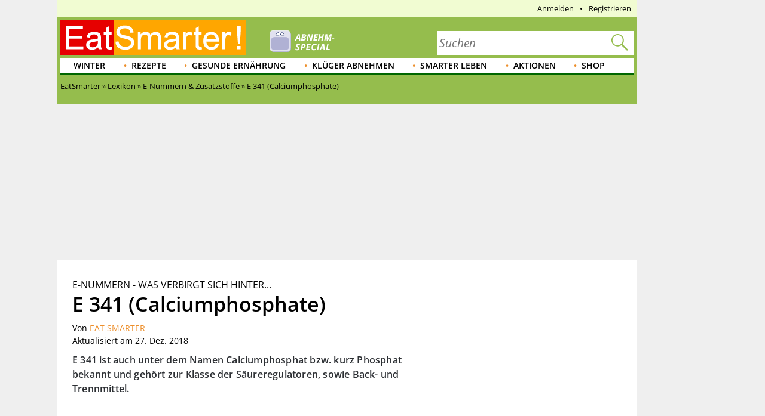

--- FILE ---
content_type: text/html; charset=utf-8
request_url: https://eatsmarter.de/lexikon/e-nummern-zusatzstoffe/e-341-calciumphosphate
body_size: 25675
content:
<!DOCTYPE html>
<html lang="de" class="nojs">

<head>
  <title>E 341 (Calciumphosphate) | EAT SMARTER</title>
  <meta name="description" content="E 341 auch Calciumphosphat genannt. Erfahren Sie alles über diese Kennzeichnung von Lebensmittelzusatzstoffen, ihren Einsatz sowie Bedenklichkeiten." />
<meta content="follow,index" name="robots" />
<link rel="canonical" href="https://eatsmarter.de/lexikon/e-nummern-zusatzstoffe/e-341-calciumphosphate" />
<link rel="alternate" type="application/rss+xml" title="eatsmarter.de: Thema des Tages" href="https://eatsmarter.de/themen-des-tages/feed" />
<link rel="alternate" type="application/rss+xml" title="eatsmarter.de: Rezept des Tages" href="https://eatsmarter.de/rezepte-des-tages/feed" />
<meta name="viewport" content="width=device-width" />
<meta property="og:type" content="article" />
<meta property="og:url" content="https://eatsmarter.de/lexikon/e-nummern-zusatzstoffe/e-341-calciumphosphate" />
<meta property="og:site_name" content="EAT SMARTER" />
<meta property="og:title" content="E 341 (Calciumphosphate)" />
<meta property="og:description" content="E 341 auch Calciumphosphat genannt. Erfahren Sie alles über diese Kennzeichnung von Lebensmittelzusatzstoffen, ihren Einsatz sowie Bedenklichkeiten." />
<meta property="og:image" content="https://images.eatsmarter.de/sites/default/files/styles/facebook/public/e-341-calciumphosphate-phosphat-300x225.jpg" />
<meta property="og:image:width" content="1200" />
<meta property="og:image:height" content="627" />
<meta http-equiv="Content-Type" content="text/html; charset=utf-8" />
<meta name="Generator" content="Drupal 7 (http://drupal.org)" />
<meta http-equiv="x-dns-prefetch-control" content="on" />
<link rel="dns-prefetch" href="//images.eatsmarter.de" />
<link rel="preconnect" href="//images.eatsmarter.de" />
<script type="text/javascript">
  !function () { var e = function () { var e, t = "__tcfapiLocator", a = [], n = window; for (; n;) { try { if (n.frames[t]) { e = n; break } } catch (e) { } if (n === window.top) break; n = n.parent } e || (!function e() { var a = n.document, r = !!n.frames[t]; if (!r) if (a.body) { var i = a.createElement("iframe"); i.style.cssText = "display:none", i.name = t, a.body.appendChild(i) } else setTimeout(e, 5); return !r }(), n.__tcfapi = function () { for (var e, t = arguments.length, n = new Array(t), r = 0; r < t; r++)n[r] = arguments[r]; if (!n.length) return a; if ("setGdprApplies" === n[0]) n.length > 3 && 2 === parseInt(n[1], 10) && "boolean" == typeof n[3] && (e = n[3], "function" == typeof n[2] && n[2]("set", !0)); else if ("ping" === n[0]) { var i = { gdprApplies: e, cmpLoaded: !1, cmpStatus: "stub" }; "function" == typeof n[2] && n[2](i) } else a.push(n) }, n.addEventListener("message", (function (e) { var t = "string" == typeof e.data, a = {}; try { a = t ? JSON.parse(e.data) : e.data } catch (e) { } var n = a.__tcfapiCall; n && window.__tcfapi(n.command, n.version, (function (a, r) { var i = { __tcfapiReturn: { returnValue: a, success: r, callId: n.callId } }; t && (i = JSON.stringify(i)), e.source.postMessage(i, "*") }), n.parameter) }), !1)) }; "undefined" != typeof module ? module.exports = e : e() }();
</script>
<script>
  window._sp_ = {
    config: {
      accountId: 1343,
      wrapperAPIOrigin: "https://wrapper-api.sp-prod.net/tcfv2",
      mmsDomain: "https://consent.eatsmarter.de",
      consentLanguage: "de",
      custom: {
        targetingParams: {
          premium: false        }
      }
    }
  }
</script>
<script defer src="https://gdpr-tcfv2.sp-prod.net/wrapperMessagingWithoutDetection.js"></script>
<!-- BEGIN CRITEO LOADER -->
<script type="text/javascript">
  window.Criteo = window.Criteo || {};
  window.Criteo.events = window.Criteo.events || [];
  function loadCriteo() {
    var criteoScript = document.createElement('script');
    criteoScript.src = 'https://static.criteo.net/js/ld/publishertag.js';
    criteoScript.async = true;
    document.body.appendChild(criteoScript);
  }
</script>
<!-- Handling of desktop sticky ad based on "promo_session_count". -->
<script type="text/javascript">
var adHandler = adHandler || {cmd: []};

adHandler.cmd.push(function () {
  function getCookie(cname) {
    var name = cname + '=';
    var decodedCookie = decodeURIComponent(document.cookie);
    var ca = decodedCookie.split(';');
    for (var i = 0; i < ca.length; i++) {
      var c = ca[i];
      while (c.charAt(0) == ' ') {
        c = c.substring(1);
      }
      if (c.indexOf(name) == 0) {
        return c.substring(name.length, c.length);
      }
    }
    return 0;
  }

  var promoCount = getCookie('promo_session_count');
  if (parseInt(promoCount) < 3) {
    // Deaktivierung der Sticky-Adunit, bei Value < 3.
    adHandler.service.getAdUnitsByTag('desktop_sticky').disable('adUnit');
  }
});
</script>
<!-- End: Handling of desktop sticky ad based on "promo_session_count". -->

<script type="text/javascript">
  window.adHandler = window.adHandler || {};
  window.adHandler.cmd = window.adHandler.cmd || [];
  window.adHandler.conversionRateFile = '/sites/default/files/eatsmarter_advertisement/currency.json';
    adHandler.cmd.push(function () {
        adHandler.service.setTargeting("keywords", ["E-Nummern & Zusatzstoffe","Lexikon"]);
        adHandler.service.setTargeting("article_category", ["E-Nummern & Zusatzstoffe","Lexikon"]);
        adHandler.service.setTargeting("pageType", "article");
        adHandler.service.setTargeting("pageId", "node/190201");
        adHandler.service.setTargeting("referer", "");
        adHandler.service.setTargeting("URL", window.location.pathname.substr(0,40));
    adHandler.service.setTargeting("Domain", "de");
    adHandler.service.setTargeting("cd2", "ARTICLE");
    adHandler.service.setTargeting("cd3", "ARTICLE");
        adHandler.service.request();
  });
</script>
<script type="text/javascript">
  function loadCpgFramework() {
    var cpgScript = document.createElement('script');
    cpgScript.src = '/sites/all/modules/custom/eatsmarter_advertisement/assets/js/marketers/dfp/de/EAT_Artikel.js?1763981895';
    cpgScript.async = true;
    document.body.appendChild(cpgScript);
  }
</script><script type="text/javascript">
  function loadEmetriq() {
    var emetriqScript = document.createElement('script');
    emetriqScript.onload = function () {
      window._enqAdpParam = window._enqAdpParam || {};
      window._enqAdpParam.eatsmarter = 'E-Nummern+%26+Zusatzstoffe';
    };
    emetriqScript.src = 'https://ups.xplosion.de/loader/20091/default.js';
    emetriqScript.async = true;
    document.body.appendChild(emetriqScript);
  }
</script>
      <script>
      <!-- Google Tag Manager -->
      function executeGoogleTagManager() {
      (function(w,d,s,l,i){w[l]=w[l]||[];w[l].push({'gtm.start':
      new Date().getTime(),event:'gtm.js'});var f=d.getElementsByTagName(s)[0],
      j=d.createElement(s),dl=l!='dataLayer'?'&l='+l:'';j.async=true;j.src=
          'https://www.googletagmanager.com/gtm.js?id='+i+dl;f.parentNode.insertBefore(j,f);
      })(window,document,'script','dataLayer','GTM-TB74M3');
      }
      <!-- End Google Tag Manager -->
      </script>
    <script type="text/javascript">
  var adHandler = adHandler || { cmd: [] };

  adHandler.cmd.push(function () {
    adHandler.service.request();
    adHandler.callbacks.preGptRequest.push(requestVastAdUnit);
  });

  // Define VAST slot and request.
  function requestVastAdUnit() {
    adHandler.callbacks.preGptRequest.splice(adHandler.callbacks.preGptRequest.indexOf(requestVastAdUnit), 1);
    adHandler.cmd.push(function () {
      // Determine whether desktop or mobile page is shown. This is necessary
      // for the container IDs below.
      var isMobile = !!(Drupal.behaviors.eatsmarter_responsive && Drupal.behaviors.eatsmarter_responsive.isMobile());

      // To avoid raceCondition call this to take sure the mapping is loaded.
      adHandler.service.getAdUnitsForCurrentMapping();
      pbjs.que.push(function () {
        pbjs.setConfig({
          debug: false,
          cache: {
            url: 'https://prebid.adnxs.com/pbc/v1/cache',
          }
        });
      });

      adHandler.callback.onBids = function (adUnits) {
        // Search the video position.
        var videoAdUnit = null;
        adUnits.forEach(function (adUnit) {
          if (typeof adUnit.mediaTypes.video !== 'undefined' && adUnit.mediaTypes.video.context === 'instream') {
            videoAdUnit = adUnit;
          }
        });

        // No video configured, cancel.
        if (videoAdUnit === null) {
          return;
        }

        // Build Vast url by given AdUnit.
        var dfp_ui = '/70719171/EAT_D_VideoVast';
        if (isMobile)  {
          dfp_ui = '/70719171/EAT_M_VideoVast';
        }

        // Create key-value targeting structure.
        var keyMap = {};
        if (googletag) {
          googletag.pubads().getTargetingKeys().forEach(function (key) {
            keyMap[key] = googletag.pubads().getTargeting(key);
          });
        }

        // Create the url for the prebid-resulting video ad url
        // and store it within the global scope.
        window.prebiddedVideoAdURL = pbjs.adServers.dfp.buildVideoUrl({
          adUnit: videoAdUnit,
          params: {
            iu: dfp_ui,
            sdkv: 'h.3.547.0',
            cust_params: keyMap,
            output: 'xml_vast4'
          }
        });
      };

      var adHandlerContainer = 'EAT_D_VideoVast';
      var bidsAppNexusPlacementID = 22004254;
      var bidsOpenXUnit = '541892500';
      var bidsYieldlabsAdSlotID = '15625609';
      if (isMobile) {
        adHandlerContainer = 'EAT_M_VideoVast';
        bidsAppNexusPlacementID = 22004286;
        bidsOpenXUnit = '541892501';
        bidsYieldlabsAdSlotID = '15625614';
      }

      adHandler.service.addAdUnits({
        [adHandler.service.getMappingIndex()]: [
          {
            container: adHandlerContainer,
            mediaTypes: {
              video: {
                playerSize: [640, 480],
                context: 'instream',
              }
            },
            bids: [
              {
                bidder: 'appnexus',
                params: {
                  placementId: bidsAppNexusPlacementID,
                  video: {
                    skippable: false,
                    playback_method: ['auto_play_sound_off'],
                  }
                }
              },
              {
                bidder: 'openx',
                params: {
                  unit: bidsOpenXUnit,
                  delDomain: 'eat-smarter-d.openx.net',
                  video: {
                    mimes: ['video/mp4', 'video/x-flv'],
                  }
                }
              },
              {
                bidder: 'yieldlab',
                params: {
                  supplyId: '11124744',
                  adslotId: bidsYieldlabsAdSlotID,
                  adSize: '640x480',
                }
              }
            ]
          }
        ]
      });

      adHandler.service.request();
    });
  }
</script>
<!-- Pinterest Pixel Base Code -->
<script type="text/javascript">
  function executePinterestPixel() {
    !function(e){if(!window.pintrk){window.pintrk=function(){window.pintrk.queue.push(
      Array.prototype.slice.call(arguments))};var
      n=window.pintrk;n.queue=[],n.version="3.0";var
      t=document.createElement("script");t.async=!0,t.src=e;var
      r=document.getElementsByTagName("script")[0];r.parentNode.insertBefore(t,r)}}("https://s.pinimg.com/ct/core.js");
    pintrk('load', '2613689172436');
    pintrk('page');
  }
</script>
<!-- End Pinterest Pixel Base Code -->
<script>
  function executeESPromo() {
    Drupal.behaviors.eatsmarter_promo.loadPromo();
  }
</script><script type="application/ld+json">{"@context":"https://schema.org","@type":"Article","author":[{"@type":"Organization","url":"https://eatsmarter.de/experten/eat-smarter"}],"dateModified":"2018-12-27","datePublished":"2013-11-20","headline":"E 341 (Calciumphosphate)","publisher":{"@type":"Organization","name":"EAT SMARTER","url":"https://eatsmarter.de","logo":{"@type":"ImageObject","url":"https://eatsmarter.de/sites/all/themes/eatsmarter/logo.png"}},"image":"https://images.eatsmarter.de/sites/default/files/styles/576x432/public/e-341-calciumphosphate-phosphat-300x225.jpg"}</script>
<script type='text/javascript'>
  function loadZeotap() {
    if (typeof __tcfapi === 'function') {
      __tcfapi('getTCData', 2, function (data, success) {
        if (success) {
          var gdprApplies = 0;
          if (data.hasOwnProperty('gdprApplies') && (data.gdprApplies == true)) {
            gdprApplies = 1;
          }

          var euconsentstring_64bitencoded = '';
          if (data.hasOwnProperty('tcString')) {
            euconsentstring_64bitencoded = data.tcString;
          }

          var zeoTapScript = document.createElement('script');
          zeoTapScript.setAttribute('id', 'zeo_mapping');
          zeoTapScript.setAttribute('src', 'https://spl.zeotap.com/mapper.js?zdid=1469&ctry=DEU&env=mWeb&eventType=pageview&zpbcat=E 341&idp_partnerid=1babc05d-84db-4b9d-a7a1-e123e60bd9ba&gdpr=' + gdprApplies + '&gdpr_consent=' + euconsentstring_64bitencoded + '&idp=1' + '&z_e_sha2_l=&z_e_sha2_u=');
          zeoTapScript.setAttribute('async', 'true');

          document.head.append(zeoTapScript);
        }
      });
    }
  }
</script>
<!--[if IE]><![endif]-->
<link rel="icon" href="https://eatsmarter.de/sites/all/themes/eatsmarter/images/favicons/touch-icon-152x152.png" sizes="152x152" />
<link rel="apple-touch-icon-precomposed" href="https://eatsmarter.de/sites/all/themes/eatsmarter/images/favicons/touch-icon-152x152-precomposed.png" sizes="152x152" />
<link rel="apple-touch-icon-precomposed" href="https://eatsmarter.de/sites/all/themes/eatsmarter/images/favicons/touch-icon-144x144-precomposed.png" sizes="144x144" />
<link rel="apple-touch-icon-precomposed" href="https://eatsmarter.de/sites/all/themes/eatsmarter/images/favicons/touch-icon-120x120-precomposed.png" sizes="120x120" />
<link rel="apple-touch-icon-precomposed" href="https://eatsmarter.de/sites/all/themes/eatsmarter/images/favicons/touch-icon-114x114-precomposed.png" sizes="114x114" />
<link rel="apple-touch-icon-precomposed" href="https://eatsmarter.de/sites/all/themes/eatsmarter/images/favicons/touch-icon-76x76-precomposed.png" sizes="76x76" />
<link rel="apple-touch-icon-precomposed" href="https://eatsmarter.de/sites/all/themes/eatsmarter/images/favicons/touch-icon-72x72-precomposed.png" sizes="72x72" />
<link rel="apple-touch-icon-precomposed" href="https://eatsmarter.de/sites/all/themes/eatsmarter/images/favicons/touch-icon-57x57-precomposed.png" />
<link rel="shortcut icon" href="https://eatsmarter.de/sites/all/themes/eatsmarter/images/favicons/favicon.ico" />
<link rel="preload" href="/sites/all/libraries/fontawesome/fonts/fontawesome-webfont.woff2?v=4.7.0" as="font" type="font/woff2" crossorigin="" />
<meta name="keywords" content="E 341, E-Nummern, E-Nummer, E-Nummern Liste, Lebensmittelzusatzstoffe" />
<meta property="fb:app_id" content="1518080561766817" />
<meta name="apple-itunes-app" content="app-id=432046905, affiliate-data=pt=373446&amp;ct=smart-app-banner&amp;mt=8" />
<meta name="smartbanner:title" content="EAT SMARTER" />
<meta name="smartbanner:author" content="EAT SMARTER GmbH &amp; Co. KG" />
<meta name="smartbanner:price" content="Jetzt" />
<meta name="smartbanner:price-suffix-apple" content=" im App Store" />
<meta name="smartbanner:price-suffix-google" content=" bei Google Play" />
<meta name="smartbanner:icon-apple" content="https://eatsmarter.de/sites/all/modules/custom/eatsmarter_smart_app_banner/images/eatsmarter_app_icon.png" />
<meta name="smartbanner:icon-google" content="https://eatsmarter.de/sites/all/modules/custom/eatsmarter_smart_app_banner/images/eatsmarter_app_icon.png" />
<meta name="smartbanner:button" content="Zur App" />
<meta name="smartbanner:button-url-apple" content="https://apps.apple.com/de/app/eat-smarter/id432046905?pt=373446&amp;ct=smart-app-banner&amp;mt=8" />
<meta name="smartbanner:button-url-google" content="https://play.google.com/store/apps/details?id=at.dieschmiede.eatsmarter&amp;referrer=utm_source%3Dwebsite%26utm_medium%3Dsmart-app-banner%26utm_campaign%3Dsmart-app-banner" />
<meta name="smartbanner:enabled-platforms" content="android,ios" />
<meta name="smartbanner:close-label" content="Schließen" />
<meta name="smartbanner:exclude-user-agent-regex" content="^.*(Version).*Safari" />
<meta name="smartbanner:disable-positioning" content="true" />
<meta name="smartbanner:custom-design-modifier" content="eatsmarter" />
<meta name="smartbanner:injection-position" content=".smartbanner" />
<meta name="smartbanner:injection-position-method" content="useExisting" />
  <meta http-equiv="X-UA-Compatible" content="IE=11; IE=10; IE=9" />
  <link type="text/css" rel="stylesheet" href="https://eatsmarter.de/sites/default/files/advagg_css/css__Uro0xdUVSImgiJmrjrHq6zMlE71uYJi5DWE640XkT7c__hG-bFXEfy_6ZwPpLQjNJaRgaaSKpIY0p2SaD6zrPp7k__uXFsE7M05sqE5PX5-h9sEBhXQuNzdpBYVd1NMoxeV9w.css" media="all" />
<link type="text/css" rel="stylesheet" href="https://eatsmarter.de/sites/default/files/advagg_css/css__REFi61keCmyA5_dOKrUqaYFxde3XG7cok1wLarA3hVo__b7ArNC3rlONb8aAHXvJzU9zvFDvh6l8hWslEt6kRTO8__uXFsE7M05sqE5PX5-h9sEBhXQuNzdpBYVd1NMoxeV9w.css" media="all" />
<link type="text/css" rel="stylesheet" href="https://eatsmarter.de/sites/default/files/advagg_css/css__BF8W_blKQtPnbjQTY9x1jeMYAPMgw_DaHD_Jx-1OrhE__VgwyfQt-yRZrTCQFX_pOadE6PR9mZKmik_FgvfGFGJc__uXFsE7M05sqE5PX5-h9sEBhXQuNzdpBYVd1NMoxeV9w.css" media="screen" />
<link type="text/css" rel="stylesheet" href="https://eatsmarter.de/sites/default/files/advagg_css/css__bNysb63cX_ze03XgCweNXM6-tcNoZkQXo-YcYBf3sfU___lF2rYI7p2Ng0UKwAgeSqV4Y--R10hNNQG2Zn6f4cyE__uXFsE7M05sqE5PX5-h9sEBhXQuNzdpBYVd1NMoxeV9w.css" media="all" />
<link type="text/css" rel="stylesheet" href="https://eatsmarter.de/sites/default/files/advagg_css/css__2UJ8yp8tH0SqefCH7nfdxKAZBnOUfni7hn5jA4-VwxQ__f0ego73d-ueft2zJQ_YqYl9HcbawVqMeZk0o7GyOFQg__uXFsE7M05sqE5PX5-h9sEBhXQuNzdpBYVd1NMoxeV9w.css" media="all" />
<link type="text/css" rel="stylesheet" href="https://eatsmarter.de/sites/default/files/advagg_css/css__tX_m4YqEzUlxtHn-dBzxY6-nLTjERH8smw-E5xy3aJs__fLOYDNNkbt-IRKjGEZ0SFlMX9XLV8WnwlD8Mb6mtTTg__uXFsE7M05sqE5PX5-h9sEBhXQuNzdpBYVd1NMoxeV9w.css" media="all" />
<link type="text/css" rel="stylesheet" href="https://eatsmarter.de/sites/default/files/advagg_css/css__qn4oVDkoDJJGX056FmPv2L4pPdC93r9GMq-fhR7TosM__KHWzyJUe4QsNBwOO9BnTJZq4fuivrXPyG-hWwl86hxA__uXFsE7M05sqE5PX5-h9sEBhXQuNzdpBYVd1NMoxeV9w.css" media="screen and (min-width: 768px)" />
  </head>
<body class="html not-front not-logged-in no-sidebars page-node page-node- page-node-190201 node-type-article domain-eatsmarter-de   i18n-de" >
      <div class="smartbanner hidden-desktop"></div>
          <div id="EAT_M_Artikel_OOP"></div>        <div id="EAT_M_Artikel_Sovrn"></div>
<div id="EAT_D_Artikel_Sovrn"></div>      <div class="offset">

  <div class="wrapper">

    <div class="wallpaper-wrapper">
      
<div class="panel-pane pane-eatsmarter-advertisement-pane"  >
  
  
  
  
  
  <div class="pane-content">
          <div class=" hidden-mobile">
<div id="ad-offcontent-right"> 

<div id="EAT_D_Artikel_Offcontent_Right"></div>
<div id="EAT_D_Artikel_Background"></div>

<!-- BEGIN 1179708 - eatsmarter.de - DE - 160x600 -->
<div id="crt-4650ea60" style="width:160px;height:600px; margin-top: 20px;"></div>
<script type="text/javascript">
Criteo.events.push(function() {
    Criteo.DisplayAcceptableAdIfAdblocked({
        "zoneid": 1179708,
        "containerid": "crt-4650ea60",
        "overrideZoneFloor": false
    });
});
</script>
<!-- END CRITEO TAG -->

</div></div>      </div>

  
  </div>
<div class="panel-separator"></div>
<div class="panel-pane pane-eatsmarter-advertisement-pane"  >
  
  
  
  
  
  <div class="pane-content">
          <div class="ad hidden-mobile">
<div id="ad-offcontent-left"> 
    <div id="EAT_D_Artikel_Offcontent_Left"></div>

    <div id="EAT_D_Artikel_Offcontent_Left-2" style="position: absolute; top: 1750px;"></div> 

    <div id="EAT_D_Artikel_Offcontent_Left-3" style="position: absolute; top: 3500px;"></div>
</div></div>      </div>

  
  </div>
    </div>

    <div class="page">

      <div id="header" class="header">
        <div id="top-banner"></div>
        
<div class="panel-pane pane-header-pane"  >
  
  
  
  
  
  <div class="pane-content">
          <div class="meta-navigation"><div class="top-menu"></div><div  class="user-menu">
      <ul class="menu"><li class=""><div class="masked-link" data-link="/user">Anmelden</div></li><li class=""><div class="masked-link" data-link="/user/register">Registrieren</div></li></ul>  </div>
</div><div class="header-elements-wrapper-mobile hidden-desktop"><div class="navigation">
  <a class="mobile-main-menu content-overlay-button" data-menu="mainMenu" onclick="event.preventDefault();">
    <div class="mobile-header-main-menu-icon"></div>
    Menü  </a>
  <a href="/" class="mobile-logo">
    <div class="mobile-logo-background-container"></div>
  </a>
  <div class="mobile-header-icon-container">
    <a class="search-icon-link content-overlay-button" data-menu="search" onclick="event.preventDefault();">
      <i class="search-magnifier-icon"></i>
      Suche    </a>
    <div class="login content-overlay-button masked-link" data-menu="login" data-link="/user">
        <div class="mobile-header-user-icon"></div>
  Login
    </div>
  </div>
</div>
</div><div class="header-elements-wrapper-desktop"><div class="header-claim">
  <a class="header-logo-link" href="/" title="Startseite" rel="home">
    <div class="logo-header-background-container"></div>
  </a>
</div>
<form class="search-form search-as-you-type-form" action="/suche/rezepte" method="post" id="eatsmarter-search-search-form" accept-charset="UTF-8"><div><label class="search-form-input-label" for="edit-fulltext">Suchbegriff</label>
<div class="form-item form-type-textfield form-item-fulltext">
 <input name="ft" placeholder="Suchen" type="text" id="edit-fulltext" value="" size="60" maxlength="128" class="form-text" />
</div>
<input type="submit" id="edit-submit-button" name="op" value="Suchen" class="form-submit" /><input type="reset" class="search-form-reset" value="X"><div class="reset-value">X</div><input type="hidden" name="form_build_id" value="form-aHq9uVVE79q_vX5G-LNuaQd0FQebG17oGXHzPs_J4mM" />
<input type="hidden" name="form_id" value="eatsmarter_search_search_form" />
<i class="search-magnifier"></i>
</div></form>  <div class="logo-teaser hidden-mobile">
          <a href="https://eatsmarter.de/abnehmen">
        <img data-src="https://images.eatsmarter.de/sites/default/files/abnhemen_header-special-teaser_6.png" class="lazyload" src="https://images.eatsmarter.de/sites/all/modules/custom/eatsmarter_image/images/image_placeholder.gif" width="224" height="77" alt="" /><noscript><img src="https://images.eatsmarter.de/sites/default/files/abnhemen_header-special-teaser_6.png" width="224" height="77" alt="" /></noscript>      </a>
      </div>
</div><div class="main-menu"><ul class="menu"><li class="first expanded depth-1"><a href="/rezepte/saison/winter" title="Winter" class="link-depth-1" rel="follow">Winter</a><div class="flyout"><ul class="menu"><li class="first leaf depth-2"><a href="/rezepte/getraenke/tee" title="Tee-Rezepte" class="link-depth-2" rel="follow">Tee-Rezepte</a></li>
<li class="leaf depth-2"><a href="/rezepte/saison/winter/wintergemuese" title="Wintergemüse" class="link-depth-2" rel="follow">Wintergemüse</a></li>
<li class="leaf depth-2"><a href="/rezepte/saison/winter/winterkuchen" title="Winterkuchen" class="link-depth-2" rel="follow">Winterkuchen</a></li>
<li class="leaf depth-2"><a href="/rezepte/saison/winter/winterliche-desserts" title="Winterliche Desserts" class="link-depth-2" rel="follow">Winterliche Desserts</a></li>
<li class="leaf depth-2"><a href="/rezepte/saison/winter/winterobst" title="Winterobst" class="link-depth-2" rel="follow">Winterobst</a></li>
<li class="leaf depth-2"><a href="/rezepte/saison/winter/wintersalate" title="Wintersalate" class="link-depth-2" rel="follow">Wintersalate</a></li>
<li class="leaf depth-2"><a href="/rezepte/saison/winter/wintersuppe" title="Wintersuppen" class="link-depth-2" rel="follow">Wintersuppen</a></li>
<li class="leaf depth-2"><a href="/rezepte/kochen/suppen/eintoepfe" title="Eintöpfe Rezepte" class="link-depth-2" rel="follow">Eintöpfe Rezepte</a></li>
<li class="last leaf depth-2"><a href="/rezepte/saison/winter/wintergemuese/kohl" title="Kohl Rezepte" class="link-depth-2" rel="follow">Kohl Rezepte</a></li>
</ul></div></li>
<li class="expanded depth-1"><a href="/rezepte" title="Gesunde Rezepte" class="link-depth-1" rel="follow">Rezepte</a><div class="flyout"><ul class="menu"><li class="first leaf depth-2"><a href="/rezepte/spezielles/was-koche-ich-heute" title="Was koche ich heute?" class="link-depth-2" rel="follow">Was koche ich heute?</a></li>
<li class="expanded depth-2"><a href="/rezepte/saison" title="Saisonale Rezepte" class="link-depth-2" rel="follow">Saisonale Rezepte</a><ul class="menu"><li class="first leaf depth-3"><a href="/rezepte/saison/fruehling" title="Frühlingsrezepte" class="link-depth-3" rel="follow">Frühlingsrezepte</a></li>
<li class="leaf depth-3"><a href="/rezepte/saison/halloween" title="Halloween-Rezepte" class="link-depth-3" rel="follow">Halloween-Rezepte</a></li>
<li class="leaf depth-3"><a href="/rezepte/saison/ostern" title="Osterrezepte" class="link-depth-3" rel="follow">Osterrezepte</a></li>
<li class="leaf depth-3"><a href="/rezepte/spezielles/party" title="Party Rezepte" class="link-depth-3" rel="follow">Party Rezepte</a></li>
<li class="leaf depth-3"><a href="/taxonomy/term/4689/" title="Sommer Rezepte" class="link-depth-3" rel="follow">Sommer Rezepte</a></li>
<li class="leaf depth-3"><a href="/kochtipps/feste/weihnachten" title="Weihnachtsessen" class="link-depth-3" rel="follow">Weihnachtsessen</a></li>
<li class="leaf depth-3"><a href="/rezepte/saison/weihnachten" title="Weihnachtsrezepte" class="link-depth-3" rel="follow">Weihnachtsrezepte</a></li>
<li class="last leaf depth-3"><a href="/rezepte/saison/winter" title="Winterrezepte" class="link-depth-3" rel="follow">Winterrezepte</a></li>
</ul></li>
<li class="expanded depth-2"><a href="/rezepte/ernaehrung" title="Ernährungsarten Rezepte" class="link-depth-2" rel="follow">Ernährungsarten Rezepte</a><ul class="menu"><li class="first leaf depth-3"><a href="/rezepte/ernaehrung/vegetarisch" title="vegetarische Rezepte" class="link-depth-3" rel="follow">Vegetarische Rezepte</a></li>
<li class="leaf depth-3"><a href="/rezepte/ernaehrung/low-carb/low-carb-fruehstueck" title="Low Carb Frühstück" class="link-depth-3" rel="follow">Low Carb Frühstück</a></li>
<li class="leaf depth-3"><a href="/rezepte/ernaehrung/vegan" title="vegane Rezepte" class="link-depth-3" rel="follow">Vegane Rezepte</a></li>
<li class="leaf depth-3"><a href="/rezepte/ernaehrung/fettarm" title="Fettarme Rezepte" class="link-depth-3" rel="follow">Fettarme Rezepte</a></li>
<li class="leaf depth-3"><a href="/rezepte/ernaehrung/wenig-zucker" title="Wenig Zucker" class="link-depth-3" rel="follow">Wenig Zucker</a></li>
<li class="leaf depth-3"><a href="/rezepte/ernaehrung/vollwert" title="Vollwert" class="link-depth-3" rel="follow">Vollwert</a></li>
<li class="leaf depth-3"><a href="/rezepte/ernaehrung/vitaminreich" title="Vitaminreich" class="link-depth-3" rel="follow">Vitaminreich</a></li>
<li class="leaf depth-3"><a href="/rezepte/ernaehrung/eiweissreich" title="Eiweiß-Rezepte" class="link-depth-3" rel="follow">Eiweiß-Rezepte</a></li>
<li class="leaf depth-3"><a href="/rezepte/ernaehrung/glutenfrei" title="Glutenfreie Rezepte" class="link-depth-3" rel="follow">Glutenfreie Rezepte</a></li>
<li class="leaf depth-3"><a href="/rezepte/ernaehrung/laktosefrei" title="Laktosefreie Rezepte" class="link-depth-3" rel="follow">Laktosefreie Rezepte</a></li>
<li class="leaf depth-3"><a href="/rezepte/ernaehrung/ballaststoffreich" title="Ballaststoffreich" class="link-depth-3" rel="follow">Ballaststoffreich</a></li>
<li class="leaf depth-3"><a href="/rezepte/ernaehrung/rohkost" title="Rohkost Rezepte" class="link-depth-3" rel="follow">Rohkost Rezepte</a></li>
<li class="leaf depth-3"><a href="/rezepte/ernaehrung/low-carb" title="Low Carb Rezepte" class="link-depth-3" rel="follow">Low Carb Rezepte</a></li>
<li class="last leaf depth-3"><a href="/rezepte/ernaehrung/low-carb/low-carb-abendessen" title="Low Carb Abendessen" class="link-depth-3" rel="follow">Low Carb Abendessen</a></li>
</ul></li>
<li class="expanded depth-2"><a href="https://eatsmarter.de/rezepte/spezielles/zum-abnehmen" title="Rezepte zum Abnehmen" class="link-depth-2" rel="follow">Rezepte zum Abnehmen</a><ul class="menu"><li class="first leaf depth-3"><a href="https://eatsmarter.de/rezepte/spezielles/zum-abnehmen/abnehmen-abendessen" title="Abendessen zum Abnehmen" class="link-depth-3" rel="follow">Abendessen zum Abnehmen</a></li>
<li class="leaf depth-3"><a href="https://eatsmarter.de/rezepte/spezielles/zum-abnehmen/abnehmen-mit-salat" title="Abnehmen mit Salat" class="link-depth-3" rel="follow">Abnehmen mit Salat</a></li>
<li class="leaf depth-3"><a href="https://eatsmarter.de/rezepte/ernaehrung/diaeten/diaet-snacks" title="Diät Snacks" class="link-depth-3" rel="follow">Diät Snacks</a></li>
<li class="leaf depth-3"><a href="https://eatsmarter.de/rezepte/ernaehrung/diaeten/diaet-suppe" title="Diät Suppen Rezepte" class="link-depth-3" rel="follow">Diät Suppen Rezepte</a></li>
<li class="leaf depth-3"><a href="https://eatsmarter.de/rezepte/ernaehrung/diaeten/einfache-diaet-rezepte" title="Einfache Diät Rezepte" class="link-depth-3" rel="follow">Einfache Diät Rezepte</a></li>
<li class="leaf depth-3"><a href="https://eatsmarter.de/rezepte/spezielles/zum-abnehmen/abnehmen-fruehstueck" title="Frühstück zum Abnehmen" class="link-depth-3" rel="follow">Frühstück zum Abnehmen</a></li>
<li class="leaf depth-3"><a href="https://eatsmarter.de/rezepte/ernaehrung/kalorienarm/kalorienarm-hauptgericht" title="Kalorienarme Hauptgerichte" class="link-depth-3" rel="follow">Kalorienarme Hauptgerichte</a></li>
<li class="leaf depth-3"><a href="https://eatsmarter.de/rezepte/ernaehrung/kalorienarm/kalorienarme-vegetarische-gerichte" title="Kalorienarme Rezepte vegetarisch" class="link-depth-3" rel="follow">Kalorienarme Rezepte vegetarisch</a></li>
<li class="leaf depth-3"><a href="https://eatsmarter.de/rezepte/ernaehrung/kalorienarm/kalorienarme-snacks" title="Kalorienarme Snacks" class="link-depth-3" rel="follow">Kalorienarme Snacks</a></li>
<li class="leaf depth-3"><a href="https://eatsmarter.de/rezepte/spezielles/zum-abnehmen/abnehmen-mittagessen" title="Mittagessen zum Abnehmen" class="link-depth-3" rel="follow">Mittagessen zum Abnehmen</a></li>
<li class="leaf depth-3"><a href="https://eatsmarter.de/rezepte/ernaehrung/diaeten/schnelle-diaet-rezepte" title="Schnelle Diät-Rezepte" class="link-depth-3" rel="follow">Schnelle Diät-Rezepte</a></li>
<li class="leaf depth-3"><a href="/rezepte/ernaehrung/400-500-kcal" title="Rezepte unter 500 kcal" class="link-depth-3" rel="follow">Rezepte unter 500 kcal</a></li>
<li class="last leaf depth-3"><a href="/rezepte/ernaehrung/kalorienarm" title="kalorienarme Gerichte" class="link-depth-3" rel="follow">Kalorienarme Rezepte</a></li>
</ul></li>
<li class="expanded depth-2"><a href="/rezepte/klassiker" title="Klassiker-Rezepte" class="link-depth-2" rel="follow">Klassiker-Rezepte</a><ul class="menu"><li class="first leaf depth-3"><a href="/rezepte/kochen/suppen" title="Suppen-Rezepte" class="link-depth-3" rel="follow">Suppen-Rezepte</a></li>
<li class="leaf depth-3"><a href="/rezepte/kochen/salat" title="Salat-Rezepte" class="link-depth-3" rel="follow">Salat-Rezepte</a></li>
<li class="leaf depth-3"><a href="/rezepte/klassiker/burger" title="Burger-Rezepte" class="link-depth-3" rel="follow">Burger-Rezepte</a></li>
<li class="leaf depth-3"><a href="/rezepte/klassiker/curry" title="Curry-Rezepte" class="link-depth-3" rel="follow">Curry-Rezepte</a></li>
<li class="leaf depth-3"><a href="/rezepte/kochen/fleisch" title="Fleisch-Rezepte" class="link-depth-3" rel="follow">Fleisch-Rezepte</a></li>
<li class="leaf depth-3"><a href="/rezepte/kochen/gemuese" title="Gemüse-Rezepte" class="link-depth-3" rel="follow">Gemüse-Rezepte</a></li>
<li class="leaf depth-3"><a href="/rezepte/menue/beilage/gnocchi" title="Gnocchi-Rezepte" class="link-depth-3" rel="follow">Gnocchi-Rezepte</a></li>
<li class="leaf depth-3"><a href="/rezepte/klassiker/gulasch" title="Gulasch-Rezepte" class="link-depth-3" rel="follow">Gulasch-Rezepte</a></li>
<li class="leaf depth-3"><a href="/rezepte/kochen/kartoffel" title="Kartoffel-Rezepte" class="link-depth-3" rel="follow">Kartoffel-Rezepte</a></li>
<li class="leaf depth-3"><a href="/rezepte/kochen/nudeln/lasagne" title="Lasagne-Rezepte" class="link-depth-3" rel="follow">Lasagne-Rezepte</a></li>
<li class="leaf depth-3"><a href="/rezepte/kochen/nudeln/pasta" title="Pasta-Rezepte" class="link-depth-3" rel="follow">Pasta-Rezepte</a></li>
<li class="leaf depth-3"><a href="/rezepte/zutaten/pilz-rezepte" title="Pilz-Rezepte" class="link-depth-3" rel="follow">Pilz-Rezepte</a></li>
<li class="leaf depth-3"><a href="/rezepte/kochen/reis" title="Reis-Rezepte" class="link-depth-3" rel="follow">Reis-Rezepte</a></li>
<li class="leaf depth-3"><a href="/rezepte/kochen/nudeln" title="Nudel-Rezepte" class="link-depth-3" rel="follow">Nudel-Rezepte</a></li>
<li class="last leaf depth-3"><a href="/rezepte/kochen/fisch" title="Fisch-Rezepte" class="link-depth-3" rel="follow">Fisch-Rezepte</a></li>
</ul></li>
<li class="expanded depth-2"><a href="https://eatsmarter.de/rezepte/gesundheit" title="Rezepte bei Krankheiten" class="link-depth-2" rel="follow">Rezepte bei Krankheiten</a><ul class="menu"><li class="first leaf depth-3"><a href="https://eatsmarter.de/rezepte/gesundheit/arthrose" title="Rezepte bei Arthrose" class="link-depth-3" rel="follow">Rezepte bei Arthrose</a></li>
<li class="leaf depth-3"><a href="https://eatsmarter.de/rezepte/gesundheit/bluthochdruck" title="Rezepte bei Bluthochdruck" class="link-depth-3" rel="follow">Rezepte bei Bluthochdruck</a></li>
<li class="leaf depth-3"><a href="https://eatsmarter.de/rezepte/gesundheit/fettleber" title="Rezepte bei Fettleber" class="link-depth-3" rel="follow">Rezepte bei Fettleber</a></li>
<li class="leaf depth-3"><a href="https://eatsmarter.de/rezepte/gesundheit/gastritis" title="Rezepte bei Gastritis" class="link-depth-3" rel="follow">Rezepte bei Gastritis</a></li>
<li class="leaf depth-3"><a href="https://eatsmarter.de/rezepte/gesundheit/gicht" title="Rezepte bei Gicht" class="link-depth-3" rel="follow">Rezepte bei Gicht</a></li>
<li class="leaf depth-3"><a href="https://eatsmarter.de/rezepte/kochbuch/essen-bei-lipoedem" title="Rezepte bei Lipödem" class="link-depth-3" rel="follow">Rezepte bei Lipödem</a></li>
<li class="leaf depth-3"><a href="https://eatsmarter.de/rezepte/gesundheit/osteoporose" title="Rezepte bei Osteoporose" class="link-depth-3" rel="follow">Rezepte bei Osteoporose</a></li>
<li class="leaf depth-3"><a href="https://eatsmarter.de/rezepte/gesundheit/reizdarm" title="Rezepte bei Reizdarm" class="link-depth-3" rel="follow">Rezepte bei Reizdarm</a></li>
<li class="last leaf depth-3"><a href="https://eatsmarter.de/rezepte/gesundheit/diabetiker" title="Rezepte für Diabetiker " class="link-depth-3" rel="follow">Rezepte für Diabetiker </a></li>
</ul></li>
<li class="expanded depth-2"><a href="/rezepte/zutaten" title="Rezepte nach Gesundheitskriterien" class="link-depth-2" rel="follow">Rezepte nach Zutaten</a><ul class="menu"><li class="first leaf depth-3"><a href="/rezepte/zutaten/aubergine-rezepte" title="Aubergine Rezepte" class="link-depth-3" rel="follow">Aubergine Rezepte</a></li>
<li class="leaf depth-3"><a href="/rezepte/zutaten/avocado-rezepte" title="Avocado Rezepte" class="link-depth-3" rel="follow">Avocado Rezepte</a></li>
<li class="leaf depth-3"><a href="/rezepte/zutaten/blumenkohl-rezepte" title="Blumenkohl Rezepte" class="link-depth-3" rel="follow">Blumenkohl Rezepte</a></li>
<li class="leaf depth-3"><a href="/rezepte/zutaten/brokkoli-rezepte" title="Brokkoli Rezepte" class="link-depth-3" rel="follow">Brokkoli Rezepte</a></li>
<li class="leaf depth-3"><a href="/rezepte/zutaten/gruenkohl-rezepte" title="Grünkohl Rezepte" class="link-depth-3" rel="follow">Grünkohl Rezepte</a></li>
<li class="leaf depth-3"><a href="/rezepte/zutaten/mangold-rezepte" title="Mangold Rezepte" class="link-depth-3" rel="follow">Mangold Rezepte</a></li>
<li class="leaf depth-3"><a href="/rezepte/zutaten/pfifferling-rezepte" title="Pfifferlinge Rezepte" class="link-depth-3" rel="follow">Pfifferlinge Rezepte</a></li>
<li class="leaf depth-3"><a href="/rezepte/zutaten/rosenkohl-rezepte" title="Rosenkohl Rezepte" class="link-depth-3" rel="follow">Rosenkohl Rezepte</a></li>
<li class="leaf depth-3"><a href="/rezepte/zutaten/rotkohl-rezepte" title="Rotkohl Rezepte" class="link-depth-3" rel="follow">Rotkohl Rezepte</a></li>
<li class="leaf depth-3"><a href="/rezepte/zutaten/spargel-rezepte" title="Spargel Rezepte" class="link-depth-3" rel="follow">Spargel Rezepte</a></li>
<li class="leaf depth-3"><a href="/rezepte/zutaten/spitzkohl-rezepte" title="Spitzkohl Rezepte" class="link-depth-3" rel="follow">Spitzkohl Rezepte</a></li>
<li class="leaf depth-3"><a href="/rezepte/zutaten/suesskartoffel-rezepte" title="Süßkartoffel Rezepte" class="link-depth-3" rel="follow">Süßkartoffel Rezepte</a></li>
<li class="leaf depth-3"><a href="/rezepte/zutaten/wirsing-rezepte" title="Wirsing Rezepte" class="link-depth-3" rel="follow">Wirsing Rezepte</a></li>
<li class="last leaf depth-3"><a href="/rezepte/zutaten/zucchini-rezepte" title="Zucchini Rezepte" class="link-depth-3" rel="follow">Zucchini Rezepte</a></li>
</ul></li>
<li class="expanded depth-2"><a href="/rezepte/spezielles/schnelle-rezepte" title="Schnelle Rezepte" class="link-depth-2" rel="follow">Schnelle Rezepte</a><ul class="menu"><li class="first leaf depth-3"><a href="/rezepte/spezielles/schnelles-mittagessen" title="Schnelle Rezepte Mittagessen" class="link-depth-3" rel="follow">Schnelle Rezepte Mittagessen</a></li>
<li class="leaf depth-3"><a href="https://eatsmarter.de/rezepte/mahlzeit/abendessen/schnelles-abendessen" title="schnelles Abendessen" class="link-depth-3" rel="follow">Schnelles Abendessen</a></li>
<li class="leaf depth-3"><a href="/rezepte/ernaehrung/vegetarisch/schnelle-vegetarische-gerichte" title="Schnelle vegetarische Gerichte" class="link-depth-3" rel="follow">Schnelle vegetarische Gerichte</a></li>
<li class="leaf depth-3"><a href="https://eatsmarter.de/rezepte/ernaehrung/vegan/schnelle-vegane-rezepte" title="Schnelle vegane Rezepte" class="link-depth-3" rel="follow">Schnelle vegane Rezepte</a></li>
<li class="leaf depth-3"><a href="/rezepte/ernaehrung/low-carb/schnelle-low-carb-rezepte" title="Schnelle Low-Carb-Rezepte" class="link-depth-3" rel="follow">Schnelle Low-Carb-Rezepte</a></li>
<li class="leaf depth-3"><a href="/rezepte/kochen/nudeln/schnelle-nudelgerichte" title="Schnelle Pasta Rezepte" class="link-depth-3" rel="follow">Schnelle Pasta Rezepte</a></li>
<li class="leaf depth-3"><a href="/rezepte/spezielles/blitzrezepte" title="Blitzrezepte" class="link-depth-3" rel="follow">Blitzrezepte</a></li>
<li class="leaf depth-3"><a href="https://eatsmarter.de/rezepte/kochen/suppen/leichte-suppen" title="Leichte Suppen" class="link-depth-3" rel="follow">Leichte Suppen</a></li>
<li class="last leaf depth-3"><a href="/rezepte/spezielles/15-minuten-rezepte" title="15-Minuten-Rezepte" class="link-depth-3" rel="follow">15-Minuten-Rezepte</a></li>
</ul></li>
<li class="expanded depth-2"><a href="/rezepte/ernaehrung/diaeten" title="Diät-Rezepte" class="link-depth-2" rel="follow">Diät-Rezepte</a><ul class="menu"><li class="first leaf depth-3"><a href="https://eatsmarter.de/rezepte/ernaehrung/diaeten/dash-diaet" title="Dash Diät Rezepte" class="link-depth-3" rel="follow">Dash Diät Rezepte</a></li>
<li class="leaf depth-3"><a href="https://eatsmarter.de/rezepte/ernaehrung/diaeten/eier-diaet" title="Eier Diät Rezepte" class="link-depth-3" rel="follow">Eier Diät Rezepte</a></li>
<li class="leaf depth-3"><a href="https://eatsmarter.de/rezepte/ernaehrung/diaeten/eiweiss-diaet" title="Eiweiss Diät Rezepte" class="link-depth-3" rel="follow">Eiweiss Diät Rezepte</a></li>
<li class="leaf depth-3"><a href="https://eatsmarter.de/rezepte/ernaehrung/diaeten/glyx-diaet" title="Glyx Diät Rezepte" class="link-depth-3" rel="follow">Glyx Diät Rezepte</a></li>
<li class="leaf depth-3"><a href="https://eatsmarter.de/rezepte/ernaehrung/diaeten/keto-diaet" title="Keto Diät Rezepte" class="link-depth-3" rel="follow">Keto Diät Rezepte</a></li>
<li class="leaf depth-3"><a href="https://eatsmarter.de/rezepte/ernaehrung/diaeten/louwen-diaet-rezepte" title="Louwen Diät Rezepte" class="link-depth-3" rel="follow">Louwen Diät Rezepte</a></li>
<li class="leaf depth-3"><a href="https://eatsmarter.de/rezepte/ernaehrung/diaeten/low-carb-diaet" title="Low Carb Diät Rezepte" class="link-depth-3" rel="follow">Low Carb Diät Rezepte</a></li>
<li class="leaf depth-3"><a href="https://eatsmarter.de/rezepte/ernaehrung/metabolic-balance" title="Metabolic Balance Rezepte" class="link-depth-3" rel="follow">Metabolic Balance Rezepte</a></li>
<li class="leaf depth-3"><a href="https://eatsmarter.de/rezepte/ernaehrung/diaeten/mittelmeerdiaet" title="Mittelmeerdiät Rezepte" class="link-depth-3" rel="follow">Mittelmeerdiät Rezepte</a></li>
<li class="leaf depth-3"><a href="https://eatsmarter.de/rezepte/ernaehrung/diaeten/paleo-diaet" title="Paleo Diät Rezepte" class="link-depth-3" rel="follow">Paleo Diät Rezepte</a></li>
<li class="leaf depth-3"><a href="https://eatsmarter.de/rezepte/ernaehrung/diaeten/reisdiaet" title="Reisdiät Rezepte" class="link-depth-3" rel="follow">Reisdiät Rezepte</a></li>
<li class="last leaf depth-3"><a href="https://eatsmarter.de/rezepte/ernaehrung/trennkost" title="Trennkost Rezepte" class="link-depth-3" rel="follow">Trennkost Rezepte</a></li>
</ul></li>
<li class="last expanded depth-2"><a href="/rezepte/rezeptkategorien/suche-nach-hauptkategorien" title="Kategorien" class="link-depth-2" rel="follow">Kategorien</a><ul class="menu"><li class="first leaf depth-3"><a href="/rezepte/mahlzeit" title="Rezepte nach Mahlzeiten" class="link-depth-3" rel="follow">Rezepte nach Mahlzeiten</a></li>
<li class="leaf depth-3"><a href="/rezepte/kochtechniken/backen" title="Backrezepte" class="link-depth-3" rel="follow">Backrezepte</a></li>
<li class="leaf depth-3"><a href="/rezepte/spezielles/kinder" title="Rezepte für Kinder" class="link-depth-3" rel="follow">Rezepte für Kinder</a></li>
<li class="leaf depth-3"><a href="/rezepte/menue/dessert" title="Dessert Rezepte" class="link-depth-3" rel="follow">Dessert Rezepte</a></li>
<li class="leaf depth-3"><a href="/rezepte/mahlzeit/snacks" title="Snack-Rezepte" class="link-depth-3" rel="follow">Snack-Rezepte</a></li>
<li class="leaf depth-3"><a href="/rezepte/region" title="Internationale Küche" class="link-depth-3" rel="follow">Internationale Küche</a></li>
<li class="leaf depth-3"><a href="/rezepte/mahlzeit/fruehstueck" title="Frühstück Rezepte" class="link-depth-3" rel="follow">Frühstück Rezepte</a></li>
<li class="leaf depth-3"><a href="/rezepte/region/europa/deutsch" title="Deutsche Rezepte" class="link-depth-3" rel="follow">Deutsche Rezepte</a></li>
<li class="leaf depth-3"><a href="/rezepte/grundrezepte" title="Grundrezepte" class="link-depth-3" rel="follow">Grundrezepte</a></li>
<li class="leaf depth-3"><a href="/rezepte/spezielles/starkoeche" title="Starköche-Rezepte" class="link-depth-3" rel="follow">Starköche-Rezepte</a></li>
<li class="leaf depth-3"><a href="https://eatsmarter.de/rezepte/spezielles/beste-rezepte" title="Unsere besten Rezepte" class="link-depth-3" rel="follow">Unsere besten Rezepte</a></li>
<li class="leaf depth-3"><a href="/rezepte/mahlzeit/fruehstueck/gesundes-fruehstueck" title="Gesundes Frühstück" class="link-depth-3" rel="follow">Gesundes Frühstück</a></li>
<li class="leaf no-tile-titles depth-3"><a href="/rezepte/kochbuecher" title="Kochbücher" class="link-depth-3" rel="follow">Kochbücher</a></li>
<li class="last leaf depth-3"><a href="/rezepte/partnerrezepte" title="Partnerrezepte" class="link-depth-3" rel="follow">Partnerrezepte</a></li>
</ul></li>
</ul></div></li>
<li class="expanded depth-1"><a href="/ernaehrung" title="Startseite von Ernährung" class="link-depth-1" rel="follow">Gesunde Ernährung</a><div class="flyout"><ul class="menu"><li class="first leaf depth-2"><a href="/ernaehrung/news" title="News zum Thema Ernährung" class="link-depth-2" rel="follow">News</a></li>
<li class="expanded depth-2"><a href="/lexikon/warenkunde" title="Lebensmittel-Lexikon" class="link-depth-2" rel="follow">Lebensmittel-Lexikon</a><ul class="menu"><li class="first leaf depth-3"><a href="/lexikon/warenkunde/obst" title="Obst" class="link-depth-3" rel="follow">Obst</a></li>
<li class="leaf depth-3"><a href="/lexikon/warenkunde/gemuese" title="Gemüse" class="link-depth-3" rel="follow">Gemüse</a></li>
<li class="leaf depth-3"><a href="/lexikon/warenkunde/superfood" title="Superfood" class="link-depth-3" rel="follow">Superfood</a></li>
<li class="leaf depth-3"><a href="/lexikon/warenkunde/huelsenfruechte" title="Hülsenfrüchte" class="link-depth-3" rel="follow">Hülsenfrüchte</a></li>
<li class="leaf depth-3"><a href="/lexikon/warenkunde/nuesse" title="Nüsse" class="link-depth-3" rel="follow">Nüsse</a></li>
<li class="leaf depth-3"><a href="/lexikon/warenkunde/milchprodukte" title="Milch &amp; Milchprodukte" class="link-depth-3" rel="follow">Milch &amp; Milchprodukte</a></li>
<li class="leaf depth-3"><a href="/lexikon/warenkunde/getreide" title="Getreide &amp; Getreideprodukte" class="link-depth-3" rel="follow">Getreide &amp; Getreideprodukte</a></li>
<li class="leaf depth-3"><a href="/lexikon/warenkunde/gewuerze" title="Gewürze" class="link-depth-3" rel="follow">Gewürze</a></li>
<li class="leaf depth-3"><a href="/lexikon/warenkunde/fette" title="Öle &amp; Fette" class="link-depth-3" rel="follow">Öle &amp; Fette</a></li>
<li class="leaf depth-3"><a href="/lexikon/warenkunde/kraeuter" title="Kräuter" class="link-depth-3" rel="follow">Kräuter</a></li>
<li class="leaf depth-3"><a href="/lexikon/warenkunde/meeresfruechte" title="Meeresfrüchte" class="link-depth-3" rel="follow">Meeresfrüchte</a></li>
<li class="leaf depth-3"><a href="/lexikon/warenkunde/fisch" title="Fisch" class="link-depth-3" rel="follow">Fisch</a></li>
<li class="leaf depth-3"><a href="/lexikon/warenkunde/fleisch" title="Fleisch &amp; Geflügel" class="link-depth-3" rel="follow">Fleisch &amp; Geflügel</a></li>
<li class="last leaf depth-3"><a href="https://eatsmarter.de/lexikon/warenkunde/salat" title="Salatsorten" class="link-depth-3" rel="follow">Salatsorten</a></li>
</ul></li>
<li class="leaf depth-2"><a href="/ernaehrung/ernaehrungsplaene" title="Ernährungspläne" class="link-depth-2" rel="follow">Ernährungspläne</a></li>
<li class="expanded depth-2"><a href="/ernaehrung/ernaehrungsarten" title="Ernährungsarten" class="link-depth-2" rel="follow">Ernährungsarten</a><ul class="menu"><li class="first leaf depth-3"><a href="/ernaehrung/ernaehrungsplaene/zuckerfrei-challenge-der-ernaehrungsplan" title="Zuckerfreie Ernährung" class="link-depth-3" rel="follow">Zuckerfreie Ernährung</a></li>
<li class="leaf depth-3"><a href="https://eatsmarter.de/ernaehrung/gesund-ernaehren/basische-ernaehrung" title="Basische Ernaehrung" class="link-depth-3" rel="follow">Basische Ernaehrung</a></li>
<li class="leaf depth-3"><a href="https://eatsmarter.de/ernaehrung/ernaehrungsarten/dash-diaet" title="Dash Diät" class="link-depth-3" rel="follow">Dash Diät</a></li>
<li class="leaf depth-3"><a href="https://eatsmarter.de/ernaehrung/ernaehrungsarten/fodmap-diaet" title="FODMAP Diät" class="link-depth-3" rel="follow">FODMAP Diät</a></li>
<li class="leaf depth-3"><a href="https://eatsmarter.de/ernaehrung/ernaehrungsarten/flexitarische-ernaehrung" title="Flexitarier" class="link-depth-3" rel="follow">Flexitarier</a></li>
<li class="leaf depth-3"><a href="https://eatsmarter.de/ernaehrung/ernaehrungsarten/makrobiotische-ernaehrung" title="Makrobiotische Ernaehrung" class="link-depth-3" rel="follow">Makrobiotische Ernaehrung</a></li>
<li class="leaf depth-3"><a href="https://eatsmarter.de/ernaehrung/ernaehrungsarten/wie-gesund-ist-die-paleo-diaet" title="Paleo" class="link-depth-3" rel="follow">Paleo</a></li>
<li class="leaf depth-3"><a href="/ernaehrung/ernaehrungsarten/rohkost" title="Rohkost" class="link-depth-3" rel="follow">Rohkost</a></li>
<li class="leaf depth-3"><a href="https://eatsmarter.de/ernaehrung/ernaehrungsarten/schonkost" title="Schonkost" class="link-depth-3" rel="follow">Schonkost</a></li>
<li class="leaf depth-3"><a href="/ernaehrung/ernaehrungsarten/vegane-ernaehrung" title="Vegane Ernährung" class="link-depth-3" rel="follow">Vegane Ernährung</a></li>
<li class="last leaf depth-3"><a href="https://eatsmarter.de/ernaehrung/ernaehrungsarten/vollwertkost" title="Vollwertkost" class="link-depth-3" rel="follow">Vollwertkost</a></li>
</ul></li>
<li class="expanded depth-2"><a href="/ernaehrung/bei-krankheiten" title="Ernährung bei Krankheiten" class="link-depth-2" rel="follow">Ernährung bei Krankheiten</a><ul class="menu"><li class="first leaf depth-3"><a href="/ernaehrung/bei-krankheiten/ernaehrung-bei-arthrose" title="Ernährung bei Arthrose" class="link-depth-3" rel="follow">Ernährung bei Arthrose</a></li>
<li class="leaf depth-3"><a href="/ernaehrung/bei-krankheiten/ernaehrung-bei-bluthochdruck" title="Ernährung bei Bluthochdruck" class="link-depth-3" rel="follow">Ernährung bei Bluthochdruck</a></li>
<li class="leaf depth-3"><a href="/ernaehrung/bei-krankheiten/ernaehrung-bei-diabetes-mellitus" title="Ernährung bei Diabetes" class="link-depth-3" rel="follow">Ernährung bei Diabetes</a></li>
<li class="leaf depth-3"><a href="/ernaehrung/bei-krankheiten/ernaehrung-bei-fettleber" title="Ernährung bei Fettleber" class="link-depth-3" rel="follow">Ernährung bei Fettleber</a></li>
<li class="leaf depth-3"><a href="/ernaehrung/bei-krankheiten/ernaehrung-bei-gastritis" title="Ernährung bei Gastritis" class="link-depth-3" rel="follow">Ernährung bei Gastritis</a></li>
<li class="leaf depth-3"><a href="/ernaehrung/bei-krankheiten/ernaehrung-bei-gicht" title="Ernährung bei Gicht" class="link-depth-3" rel="follow">Ernährung bei Gicht</a></li>
<li class="leaf depth-3"><a href="/ernaehrung/bei-krankheiten/ernaehrung-bei-hashimoto" title="Ernährung bei Hashimoto" class="link-depth-3" rel="follow">Ernährung bei Hashimoto</a></li>
<li class="leaf depth-3"><a href="/ernaehrung/bei-krankheiten/ernaehrung-bei-herzinsuffizienz" title="Ernährung bei Herzinsuffizienz" class="link-depth-3" rel="follow">Ernährung bei Herzinsuffizienz</a></li>
<li class="leaf depth-3"><a href="/ernaehrung/bei-krankheiten/ernaehrung-bei-laktoseintoleranz" title="Ernährung bei Laktoseintoleranz" class="link-depth-3" rel="follow">Ernährung bei Laktoseintoleranz</a></li>
<li class="leaf depth-3"><a href="/ernaehrung/bei-krankheiten/ernaehrung-bei-lipoedem" title="Ernährung bei Lipödem" class="link-depth-3" rel="follow">Ernährung bei Lipödem</a></li>
<li class="leaf depth-3"><a href="/ernaehrung/bei-krankheiten/ernaehrung-bei-reflux" title="Ernährung bei Reflux" class="link-depth-3" rel="follow">Ernährung bei Reflux</a></li>
<li class="leaf depth-3"><a href="/ernaehrung/bei-krankheiten/ernaehrung-bei-reizdarm" title="Ernährung bei Reizdarm" class="link-depth-3" rel="follow">Ernährung bei Reizdarm</a></li>
<li class="last leaf depth-3"><a href="/ernaehrung/bei-krankheiten/ernaehrung-bei-rheuma" title="Ernährung bei Rheuma" class="link-depth-3" rel="follow">Ernährung bei Rheuma</a></li>
</ul></li>
<li class="expanded depth-2"><a href="/ernaehrung/ernaehrungsziele" title="Ernährung bei Zielen" class="link-depth-2" rel="follow">Ernährung bei Zielen</a><ul class="menu"><li class="first leaf depth-3"><a href="/ernaehrung/fasten" title="Fasten" class="link-depth-3" rel="follow">Fasten</a></li>
<li class="last leaf depth-3"><a href="/ernaehrung/gesund-ernaehren/muskelaufbau-ernaehrung" title="Muskelaufbau Ernährung" class="link-depth-3" rel="follow">Muskelaufbau Ernährung</a></li>
</ul></li>
<li class="leaf depth-2"><a href="/ernaehrung/kinderernaehrung" title="Kinderernährung" class="link-depth-2" rel="follow">Ernährung für Kinder</a></li>
<li class="leaf depth-2"><a href="/ernaehrung/meal-prep-wochenplaene" title="Meal Prep" class="link-depth-2" rel="follow">Meal Prep</a></li>
<li class="leaf depth-2"><a href="/studien/ernaehrung" title="Wissenschaftliche Studien" class="link-depth-2" rel="follow">Ernährungsstudien</a></li>
<li class="last leaf depth-2"><a href="/blogs/natuerlich-besser" title="Natürlich besser-Blog" class="link-depth-2" rel="follow">Natürlich besser-Blog</a></li>
</ul></div></li>
<li class="expanded depth-1"><a href="/abnehmen" title="Startseite von Abnehmen" class="link-depth-1" rel="follow">Klüger abnehmen</a><div class="flyout"><ul class="menu"><li class="first expanded depth-2"><a href="/abnehmen/diaeten" title="Diäten A bis Z" class="link-depth-2" rel="follow">Diäten im Überblick</a><ul class="menu"><li class="first leaf depth-3"><a href="/abnehmen/diaeten/ketogene-diaet" title="Keto-Diät" class="link-depth-3" rel="follow">Keto-Diät</a></li>
<li class="leaf depth-3"><a href="/abnehmen/diaeten/sirtfood-diaet" title="Sirtfood Diät" class="link-depth-3" rel="follow">Sirtfood Diät</a></li>
<li class="leaf depth-3"><a href="/abnehmen/diaeten/atkins-diaet" title="Atkins-Diät" class="link-depth-3" rel="follow">Atkins-Diät</a></li>
<li class="leaf depth-3"><a href="/ernaehrung/ernaehrungsarten/dash-diaet" title="DASH-Diät" class="link-depth-3" rel="follow">DASH-Diät</a></li>
<li class="leaf depth-3"><a href="/abnehmen/diaeten/dukan-diaet" title="Dukan-Diät" class="link-depth-3" rel="follow">Dukan-Diät</a></li>
<li class="leaf depth-3"><a href="/ernaehrung/ernaehrungsarten/fodmap-diaet" title="FODMAP-Diät" class="link-depth-3" rel="follow">FODMAP-Diät</a></li>
<li class="leaf depth-3"><a href="/ernaehrung/ernaehrungsplaene/glyx-diaet" title="Glyx-Diät" class="link-depth-3" rel="follow">Glyx-Diät</a></li>
<li class="leaf depth-3"><a href="/abnehmen/diaeten/almased-diaet" title="Almased-Diät" class="link-depth-3" rel="follow">Almased-Diät</a></li>
<li class="leaf depth-3"><a href="/abnehmen/diaeten/blutgruppendiaet" title="Blutgruppendiät" class="link-depth-3" rel="follow">Blutgruppendiät</a></li>
<li class="leaf depth-3"><a href="/ernaehrung/ernaehrungsplaene/intervallfasten-16-8" title="Intervallfasten 16:8" class="link-depth-3" rel="follow">Intervallfasten 16:8</a></li>
<li class="leaf depth-3"><a href="/ernaehrung/gesund-ernaehren/intervallfasten" title="Intervallfasten" class="link-depth-3" rel="follow">Intervallfasten</a></li>
<li class="leaf depth-3"><a href="/ernaehrung/ernaehrungsplaene/intervallfasten-5-2" title="Intervallfasten 5:2" class="link-depth-3" rel="follow">Intervallfasten 5:2</a></li>
<li class="leaf depth-3"><a href="/ernaehrung/gesund-ernaehren/low-carb-diaet-lebensmittel" title="Low-Carb-Diät" class="link-depth-3" rel="follow">Low-Carb-Diät</a></li>
<li class="last leaf depth-3"><a href="/ernaehrung/ernaehrungsarten/wie-gesund-ist-die-paleo-diaet" title="Paleo Diät" class="link-depth-3" rel="follow">Paleo Diät</a></li>
</ul></li>
<li class="leaf depth-2"><a href="/abnehmen/gesund-abnehmen" title="Gesund Abnehmen" class="link-depth-2" rel="follow">Gesund abnehmen</a></li>
<li class="leaf depth-2"><a href="/abnehmen/abnehmprogramme" title="Abnehmprogramme" class="link-depth-2" rel="follow">Abnehmprogramme</a></li>
<li class="leaf depth-2"><a href="/abnehmen/abnehmen-ohne-diaet" title="Abnehmen ohne Diät" class="link-depth-2" rel="follow">Abnehmen ohne Diät</a></li>
<li class="leaf depth-2"><a href="/abnehmen/kalorien" title="Alles über Kalorien" class="link-depth-2" rel="follow">Alles über Kalorien</a></li>
<li class="last leaf depth-2"><a href="/abnehmen/abnehmen-mit-sport" title="Abnehmen mit Sport" class="link-depth-2" rel="follow">Abnehmen mit Sport</a></li>
</ul></div></li>
<li class="expanded depth-1"><a href="/gesund-leben" title="Themen-Übersicht" class="link-depth-1" rel="follow">Smarter leben</a><div class="flyout"><ul class="menu"><li class="first leaf depth-2"><a href="/thema" title="Startseite von Themen" class="link-depth-2" rel="follow">Übersicht Themen</a></li>
<li class="leaf depth-2"><a href="/ernaehrung/gesunde-lebensmittel/saisonkalender" title="Saisonkalender" class="link-depth-2" rel="follow">Saisonkalender</a></li>
<li class="leaf depth-2"><a href="/gesund-leben/gesundheit" title="Gesundheit" class="link-depth-2" rel="follow">Gesundheit</a></li>
<li class="leaf depth-2"><a href="/gesund-leben/fitness" title="Fitness" class="link-depth-2" rel="follow">Fitness</a></li>
<li class="leaf depth-2"><a href="/gesund-leben/wellness" title="Wellness" class="link-depth-2" rel="follow">Wellness</a></li>
<li class="leaf depth-2"><a href="https://eatsmarter.de/gesund-leben/nachhaltigkeit" title="Nachhaltigkeit" class="link-depth-2" rel="follow">Nachhaltigkeit</a></li>
<li class="collapsed depth-2"><a href="https://eatsmarter.de/gesund-leben/kulinarische-reise" title="Kulinarische Reise" class="link-depth-2" rel="follow">Kulinarische Reise</a></li>
<li class="expanded depth-2"><a href="/blogs" title="EAT SMARTER Blogs" class="link-depth-2" rel="follow">Blogs</a><ul class="menu"><li class="first leaf depth-3"><a href="/blogs/ingo-froboese" title="Dr. Ingo Froböse: Der Fitness-Doktor" class="link-depth-3" rel="follow">Der Fitness-Doktor</a></li>
<li class="leaf depth-3"><a href="/blogs/live-smarter" title="Live Smarter-Blog" class="link-depth-3" rel="follow">Live Smarter-Blog</a></li>
<li class="leaf depth-3"><a href="/blogs/der-ernaehrungs-doktor" title="Der Ernährungs-Doktor" class="link-depth-3" rel="follow">Der Ernährungs-Doktor</a></li>
<li class="leaf depth-3"><a href="/blogs/clean-eating" title="Clean Eating" class="link-depth-3" rel="follow">Clean Eating</a></li>
<li class="leaf depth-3"><a href="/blogs/good-food-blog" title="Zum Good Food-Blog" class="link-depth-3" rel="follow">Good Food-Blog</a></li>
<li class="last leaf depth-3"><a href="/blogs/natuerlich-besser" title="Natürlich besser-Blog" class="link-depth-3" rel="follow">Natürlich besser-Blog</a></li>
</ul></li>
<li class="expanded depth-2"><a href="/kochtipps" title="Kochtipps" class="link-depth-2" rel="follow">Kochtipps</a><ul class="menu"><li class="first leaf depth-3"><a href="/kochtipps/selber-machen" title="Selber machen" class="link-depth-3" rel="follow">Selber machen</a></li>
<li class="leaf depth-3"><a href="/kochtipps/zubereitung/blumenkohl-kochen" title="Blumenkohl kochen" class="link-depth-3" rel="follow">Blumenkohl kochen</a></li>
<li class="leaf depth-3"><a href="/kochtipps/zubereitung/entenbrust-zubereiten" title="Entenbrust zubereiten" class="link-depth-3" rel="follow">Entenbrust zubereiten</a></li>
<li class="leaf depth-3"><a href="/kochtipps/zubereitung/fenchel-zubereiten" title="Fenchel zubereiten" class="link-depth-3" rel="follow">Fenchel zubereiten</a></li>
<li class="leaf depth-3"><a href="/kochtipps/zubereitung/gnocchi-selber-machen" title="Gnocchi selber machen" class="link-depth-3" rel="follow">Gnocchi selber machen</a></li>
<li class="leaf depth-3"><a href="/kochtipps/zubereitung/gruenen-spargel-zubereiten" title="Grünen Spargel kochen" class="link-depth-3" rel="follow">Grünen Spargel kochen</a></li>
<li class="leaf depth-3"><a href="/kochtipps/zubereitung/gruenkohl-kochen" title="Grünkohl kochen" class="link-depth-3" rel="follow">Grünkohl kochen</a></li>
<li class="leaf depth-3"><a href="/kochtipps/klassiker" title="Klassiker" class="link-depth-3" rel="follow">Klassiker</a></li>
<li class="leaf depth-3"><a href="/kochtipps/zubereitung/mangold-zubereiten" title="Mangold zubereiten" class="link-depth-3" rel="follow">Mangold zubereiten</a></li>
<li class="leaf depth-3"><a href="/kochtipps/zubereitung/maronen-zubereiten" title="Maronen zubereiten" class="link-depth-3" rel="follow">Maronen zubereiten</a></li>
<li class="leaf depth-3"><a href="/kochtipps/zubereitung/nudeln-kochen" title="Nudeln kochen" class="link-depth-3" rel="follow">Nudeln kochen</a></li>
<li class="leaf depth-3"><a href="/kochtipps/zubereitung/pizzateig-selber-machen" title="Pizzateig selber machen" class="link-depth-3" rel="follow">Pizzateig selber machen</a></li>
<li class="leaf depth-3"><a href="/kochtipps/zubereitung/rosenkohl-kochen" title="Rosenkohl kochen" class="link-depth-3" rel="follow">Rosenkohl kochen</a></li>
<li class="leaf depth-3"><a href="/kochtipps/zubereitung/spargel-kochen" title="Spargel kochen" class="link-depth-3" rel="follow">Spargel kochen</a></li>
<li class="last leaf depth-3"><a href="/kochtipps/zubereitung/suesskartoffel-kochen" title="Süßkartoffeln kochen" class="link-depth-3" rel="follow">Süßkartoffeln kochen</a></li>
</ul></li>
<li class="expanded depth-2"><a href="/video" title="Videos" class="link-depth-2" rel="follow">Video</a><ul class="menu"><li class="first leaf depth-3"><a href="/video/rezeptvideos" title="Rezeptvideos" class="link-depth-3" rel="follow">Rezeptvideos</a></li>
<li class="leaf depth-3"><a href="/video/online-kochkurs" title="Online-Kochkurs" class="link-depth-3" rel="follow">Online-Kochkurs</a></li>
<li class="leaf depth-3"><a href="/video/kochschule-fuer-anfaenger" title="Kochschule für Anfänger" class="link-depth-3" rel="follow">Kochschule für Anfänger</a></li>
<li class="leaf depth-3"><a href="/video/kuechentricks" title="Videos zu Küchentricks" class="link-depth-3" rel="follow">Küchentricks</a></li>
<li class="leaf depth-3"><a href="/video/cornelia-poletto" title="Videos von Cornelia Poletto" class="link-depth-3" rel="follow">Polettos Kochschule</a></li>
<li class="leaf depth-3"><a href="/video/kuechentipps" title="Videos zu Küchentipps" class="link-depth-3" rel="follow">Küchentipps</a></li>
<li class="last leaf depth-3"><a href="/video/kinderkochschule" title="Videos aus der Kinderkochschule" class="link-depth-3" rel="follow">Kinderkochschule</a></li>
</ul></li>
<li class="last expanded depth-2"><a href="/produkte" title="Branchennews" class="link-depth-2" rel="follow">Branchennews</a><ul class="menu"><li class="first last leaf depth-3"><a href="/produkte" title="Produktempfehlungen" class="link-depth-3" rel="follow">Produktempfehlungen</a></li>
</ul></li>
</ul></div></li>
<li class="expanded depth-1"><a href="/gewinnspiele" title="Zu unseren aktuellen Aktionen" class="link-depth-1" rel="follow">Aktionen</a><div class="flyout"><ul class="menu"><li class="first depth-2"><a href="/gewinnspiele" title="Gewinnspiele" class="link-depth-2" rel="follow">Gewinnspiele</a></li>
<li class="leaf depth-2"><a href="/gewinnspiele/produkttest" title="Aktuelle Produkttests" class="link-depth-2" rel="follow">Produkttests</a></li>
<li class="leaf depth-2"><a href="https://eatsmarter.de/events" title="Events" class="link-depth-2" rel="follow">Events</a></li>
<li class="last leaf depth-2"><a href="/newsletter" title="Newsletter" class="link-depth-2" rel="follow">Newsletter</a></li>
</ul></div></li>
<li class="expanded depth-1"><a href="/shop" title="Shop" class="link-depth-1" rel="follow">Shop</a><div class="flyout"><ul class="menu"><li class="first leaf depth-2"><a href="https://kurse.eatsmarter.de/s/EATSMARTER/abnehmkurs?utm_source=website&amp;utm_medium=navi&amp;utm_campaign=2022_abnehmkurs" title="Abnehmkurs" class="link-depth-2" rel="nofollow">Abnehmkurs</a></li>
<li class="leaf depth-2"><a href="https://kurse.eatsmarter.de/s/EATSMARTER/zuckerkurs?utm_source=website&amp;utm_medium=navi&amp;utm_campaign=2022_zuckerkurs			" title="Zuckerkurs" class="link-depth-2" rel="nofollow">Zuckerkurs</a></li>
<li class="leaf depth-2"><a href="/shop/probe-abo" title="Aktuelles Heft" class="link-depth-2" rel="follow">Aktuelles Heft</a></li>
<li class="leaf depth-2"><a href="/shop/das-grosse-abnehmbuch" title="Abnehmbuch" class="link-depth-2" rel="follow">Abnehmbuch</a></li>
<li class="last leaf depth-2"><a href="/shop/jubilaeumsbuch" title="Jubiläumsbuch" class="link-depth-2" rel="follow">Jubiläumsbuch</a></li>
</ul></div></li>
<li class="leaf hidden-desktop depth-1"><a href="https://kurse.eatsmarter.de/s/EATSMARTER" title="NEU: Unsere Ernährungskurse" class="link-depth-1" rel="nofollow">NEU: Unsere Ernährungskurse</a></li>
<li class="leaf hidden-desktop depth-1"><a href="/newsletter" title="Newsletter" class="link-depth-1" rel="follow">Newsletter</a></li>
<li class="leaf hidden-desktop depth-1"><a href="/ueber-uns" title="Über uns" class="link-depth-1" rel="follow">Über uns</a></li>
<li class="last leaf hidden-desktop depth-1"><a href="/karriere" title="Karriere" class="link-depth-1" rel="follow">Karriere</a></li>
</ul></div><div class="content-overlay"></div><div class="sub-menu-user hidden-desktop">  <ul class="submenu">
    <li>
      <div class="subtitle">Dein EatSmarter</div>
      <div class="link-container">
        Melde dich an und speichere Rezepte im Kochbuch.      </div>
    </li>
  </ul>
  <ul class="menu">
    <li class="first leaf depth-1"><div class="masked-link" data-link="/user">Login</div></li>
    <li class="last leaf depth-1"><div class="masked-link" data-link="/user/register">Registrieren</div></li>
  </ul>
</div><div class="sub-menu-search hidden-desktop"><ul class="submenu">
      <li>
      <div class="subtitle">Häufig gesucht</div>
              <div class="link-container">
          <table class="search-result-arrow-layout">
            <tr>
              <td><a href="/rezepte/zutaten/dinkelmehl-type-1050-rezepte" title="Dinkelmehl Type 1050 Rezepte" rel="follow">Dinkelmehl Type 1050</a></td>
              <td class="search-result-arrow">&#x2196;</td>
            </tr>
          </table>
        </div>
              <div class="link-container">
          <table class="search-result-arrow-layout">
            <tr>
              <td><a href="/rezepte/zutaten/brokkoli-rezepte" title="Brokkoli Rezepte" rel="follow">Brokkoli</a></td>
              <td class="search-result-arrow">&#x2196;</td>
            </tr>
          </table>
        </div>
              <div class="link-container">
          <table class="search-result-arrow-layout">
            <tr>
              <td><a href="/rezepte/zutaten/blumenkohl-rezepte" title="Blumenkohl Rezepte" rel="follow">Blumenkohl</a></td>
              <td class="search-result-arrow">&#x2196;</td>
            </tr>
          </table>
        </div>
              <div class="link-container">
          <table class="search-result-arrow-layout">
            <tr>
              <td><a href="/rezepte/zutaten/kartoffel-rezepte" title="Kartoffel Rezepte" rel="follow">Kartoffel</a></td>
              <td class="search-result-arrow">&#x2196;</td>
            </tr>
          </table>
        </div>
              <div class="link-container">
          <table class="search-result-arrow-layout">
            <tr>
              <td><a href="/rezepte/zutaten/spitzkohl-rezepte" title="Spitzkohl Rezepte" rel="follow">Spitzkohl</a></td>
              <td class="search-result-arrow">&#x2196;</td>
            </tr>
          </table>
        </div>
          </li>
        <li>
      <div class="subtitle">Thema des Tages</div>
      <div class="link-container">
        <table class="search-result-arrow-layout">
          <tr>
            <td><a href="/ernaehrung/gesund-ernaehren/gesunde-ernaehrung-fuer-den-darm" rel="follow">Gesunde Ernährung für den Darm</a></td>
            <td class="search-result-arrow">&#x2196;</td>
          </tr>
        </table>
      </div>
    </li>
        <li>
      <div class="subtitle">Rezept des Tages</div>
      <div class="link-container">
        <table class="search-result-arrow-layout">
          <tr>
            <td><a href="/rezepte/suesskartoffelpuffer-0" rel="follow">Süßkartoffelpuffer</a></td>
            <td class="search-result-arrow">&#x2196;</td>
          </tr>
        </table>
      </div>
    </li>
  </ul>
</div><div id="eat-m-navigation-container">
  <div id="EAT_M_Artikel_Navigation"></div>
</div>      </div>

  
  </div>
      </div>

      <div class="usernav">
        
<div class="panel-pane pane-page-breadcrumb"  >
  
  
  
  
  
  <div class="pane-content">
          <div class="breadcrumb"><div class="item-list"><ul class="mylist" itemscope="" itemtype="http://schema.org/BreadcrumbList"><li class="first"><div itemscope="" itemtype="http://schema.org/ListItem" itemProp="itemListElement"><i itemprop="name" class="fa fa-home hidden-desktop"></i>
<a href="/" itemprop="item" class="hidden-mobile" rel="follow"><span itemprop="name">EatSmarter</span></a><meta content="1" itemprop="position" />
</div></li>
<li> » <div itemscope="" itemtype="http://schema.org/ListItem" itemProp="itemListElement"><a href="/lexikon" itemprop="item" class="" rel="follow" title="Lexikon"><span itemprop="name">Lexikon</span></a><meta content="2" itemprop="position" />
</div></li>
<li> » <div itemscope="" itemtype="http://schema.org/ListItem" itemProp="itemListElement"><a href="/lexikon/e-nummern-zusatzstoffe" itemprop="item" class="" rel="follow" title="E-Nummern &amp;amp; Zusatzstoffe"><span itemprop="name">E-Nummern &amp; Zusatzstoffe</span></a><meta content="3" itemprop="position" />
</div></li>
<li class="last"> » <div itemscope="" itemtype="http://schema.org/ListItem" itemProp="itemListElement"><span><span itemprop="name">E 341 (Calciumphosphate)</span></span>
<meta content="4" itemprop="position" />
</div></li>
</ul></div></div>      </div>

  
  </div>
      </div>

              <div class="rennabebrew">
          
<div class="panel-pane pane-eatsmarter-advertisement-pane hidden-mobile"  >
  
  
  
  
  
  <div class="pane-content">
          <div class="ad">
<!-- BEGIN 1179707 - eatsmarter.de - DE - 728x90 -->
<div align="center" style="margin-bottom: 10px;">
<div id="crt-4650e678" style="width:728px;"></div></div>
<script type="text/javascript">
Criteo.events.push(function() {
    Criteo.DisplayAcceptableAdIfAdblocked({
        "zoneid": 1179707,
        "containerid": "crt-4650e678",
        "overrideZoneFloor": false
    });
});
</script>
<!-- END CRITEO TAG -->

<div id="EAT_D_Artikel_Top_Wrapper" class="scroll-creatives">
  <div id="EAT_D_Artikel_Top"></div>
</div></div>      </div>

  
  </div>
        </div>
      
              <div class="messages">
          
<div class="panel-pane pane-pane-messages"  >
  
  
  
  
  
  <div class="pane-content">
          <div class="messages-wrapper"><i class="fa fa-close"></i></div>      </div>

  
  </div>
        </div>
      
      <div class="section">
        <div class="content-wrap">
          
<div class="panel-pane pane-page-content"  >
  
  
  
  
  
  <div class="pane-content">
          
  <div class="content-full">
    <div class="col-wrapper">
      <div class="content-main">
        
<div class="panel-pane pane-eatsmarter-article-introduction"  >
  
  
  
  
  
  <div class="pane-content">
          
<div class="node node-article">
<div class="kicker field field-name-field-kicker field-type-text field-label-hidden">
                    E-Nummern - Was verbirgt sich hinter...            </div>
<h1 class="fn title p-name">E 341 (Calciumphosphate)</h1>    <div class="article-expert">
      Von <a href="/ueber-uns" class="expert-link" rel="follow">EAT SMARTER</a>              <div class="changed-date">Aktualisiert am 27. Dez. 2018</div>
          </div>
        <div class="position-switch">
        <div class="teaser-img">
        <div class="ad-wrapper-content">
                    <picture  title="E 341 ein Backmittel" data-pin-description="E 341 (Calciumphosphate) | eatsmarter.de" data-pin-media="https://images.eatsmarter.de/sites/default/files/pinterest/e2e/b24/190201.jpg">
<!--[if IE 9]><video style="display: none;"><![endif]-->
<source srcset="https://images.eatsmarter.de/sites/default/files/styles/576x432-webp/public/e-341-calciumphosphate-phosphat-300x225.jpg 1x" media="(min-width: 481px /* webp */)" type="image/webp" />
<source srcset="https://images.eatsmarter.de/sites/default/files/styles/576x432/public/e-341-calciumphosphate-phosphat-300x225.jpg 1x" media="(min-width: 481px)" />
<source srcset="https://images.eatsmarter.de/sites/default/files/styles/300x225-webp/public/e-341-calciumphosphate-phosphat-300x225.jpg 1x" media="(max-width: 320px /* webp */)" type="image/webp" />
<source srcset="https://images.eatsmarter.de/sites/default/files/styles/300x225/public/e-341-calciumphosphate-phosphat-300x225.jpg 1x" media="(max-width: 320px)" />
<source srcset="https://images.eatsmarter.de/sites/default/files/styles/450x338-webp/public/e-341-calciumphosphate-phosphat-300x225.jpg 1x" media="(max-width: 480px /* webp */)" type="image/webp" />
<source srcset="https://images.eatsmarter.de/sites/default/files/styles/450x338/public/e-341-calciumphosphate-phosphat-300x225.jpg 1x" media="(max-width: 480px)" />
<!--[if IE 9]></video><![endif]-->
<img  data-pin-description="E 341 (Calciumphosphate) | eatsmarter.de" data-pin-media="https://images.eatsmarter.de/sites/default/files/pinterest/e2e/b24/190201.jpg" src="https://images.eatsmarter.de/sites/default/files/styles/450x338/public/e-341-calciumphosphate-phosphat-300x225.jpg" width="450" height="338" alt="E 341 ein Backmittel" title="E 341 ein Backmittel" />
</picture>                  </div>
                  <span class="caption">
        E 341 ein Backmittel        </span>
              </div>
      <p class="intro">
      E 341 ist auch unter dem Namen Calciumphosphat bzw. kurz Phosphat bekannt und gehört zur Klasse der Säureregulatoren, sowie Back- und Trennmittel.    </p>
        </div>
  <div class="panel-display panel-1col clearfix" >
  <div class="panel-panel panel-col">
    <div>
<div class="panel-pane pane-eatsmarter-actionbar-common"  >
  
  
  
  
  
  <div class="pane-content">
          <div class="actionbar-common full-width"><div class="actionbar-node-buttons"><div class="actionbar-common-share actionbar-common-item"><div class="actionbar-common-item-content"><i class="material-icons">share</i> Teilen</div></div><div class="actionbar-common-pinterest actionbar-common-item"><div class="actionbar-common-item-content"><a href="https://pinterest.com/pin/create/button/?&amp;description=E%20341%20%28Calciumphosphate%29%20%7C%20eatsmarter.de&amp;url=https%3A//eatsmarter.de/lexikon/e-nummern-zusatzstoffe/e-341-calciumphosphate&amp;media=https%3A//images.eatsmarter.de/sites/default/files/pinterest/e2e/b24/190201.jpg" data-pin-config="beside" data-pin-do="buttonPin" data-pin-custom="true" rel="nofollow"></a></div></div><div class="actionbar-common-print actionbar-common-item"><div class="actionbar-common-item-content"><span data-url="https://eatsmarter.de/lexikon/e-nummern-zusatzstoffe/e-341-calciumphosphate/druckansicht"><i class="material-icons">print</i></span>
</div></div></div><div class="actionbar-share-buttons"><div class="actionbar-common-clipboard actionbar-common-item"><div class="actionbar-common-item-content"><i class="material-icons">bookmark_border</i> URL kopieren</div></div><div class="actionbar-common-email actionbar-common-item"><div class="actionbar-common-item-content"><a href="mailto:?subject=Auf%20EAT%20SMARTER%20gefunden%3A%20E%20341%20%28Calciumphosphate%29&amp;body=Hallo%21%20Das%20k%C3%B6nnte%20dich%20interessieren%3A%20https%3A%2F%2Featsmarter.de%2Flexikon%2Fe-nummern-zusatzstoffe%2Fe-341-calciumphosphate" class="email-share-button" rel="nofollow"><i class="material-icons">mail</i><span>E-Mail</span></a></div></div><div class="actionbar-common-whatsapp actionbar-common-item"><div class="actionbar-common-item-content"><a href="https://send?text=E%20341%20%28Calciumphosphate%29%0Ahttps%3A//eatsmarter.de/lexikon/e-nummern-zusatzstoffe/e-341-calciumphosphate" rel="nofollow"><i class="fa fa-whatsapp"></i></a></div></div><div class="actionbar-common-facebook actionbar-common-item"><div class="actionbar-common-item-content"><a href="https://www.facebook.com/sharer/sharer.php?u=https%3A//eatsmarter.de/lexikon/e-nummern-zusatzstoffe/e-341-calciumphosphate&amp;t=E%20341%20%28Calciumphosphate%29%20" rel="nofollow"><i class="fa fa-facebook"></i></a></div></div><div class="actionbar-common-flipboard actionbar-common-item"><div class="actionbar-common-item-content"><a href="https://share.flipboard.com/bookmarklet/popout?v=2&amp;title=E%20341%20%28Calciumphosphate%29%20%7C%20EAT%20SMARTER&amp;url=https%3A//eatsmarter.de/lexikon/e-nummern-zusatzstoffe/e-341-calciumphosphate&amp;t=1769550465&amp;utm_campaign=widgets&amp;utm_medium=web&amp;utm_source=flipit2&amp;utm_content=eatsmarter.de" rel="nofollow"><i class="flipboard"></i></a></div></div></div></div>      </div>

  
  </div>
</div>
  </div>
</div>
<div class="ad">
<div class="EAT_M_Artikel_Firstview_Wrapper">
  <div id="EAT_M_Artikel_Firstview"></div>
</div></div><img class="hidden-desktop hidden-mobile lazyload" data-pin-media="https://images.eatsmarter.de/sites/default/files/pinterest/e2e/b24/190201.jpg" data-pin-description="E 341 (Calciumphosphate) | eatsmarter.de" data-src="https://images.eatsmarter.de/sites/all/modules/custom/eatsmarter_image/images/image_placeholder.gif" src="https://images.eatsmarter.de/sites/all/modules/custom/eatsmarter_image/images/image_placeholder.gif" width="1" height="1" alt="" /><noscript><img class="hidden-desktop hidden-mobile" data-pin-media="https://images.eatsmarter.de/sites/default/files/pinterest/e2e/b24/190201.jpg" data-pin-description="E 341 (Calciumphosphate) | eatsmarter.de" src="https://images.eatsmarter.de/sites/all/modules/custom/eatsmarter_image/images/image_placeholder.gif" width="1" height="1" alt="" /></noscript></div>

  <div id="newsletter" data-name="E 341 (Calciumphosphate)" data-short-description="E-Nummern - Was verbirgt sich hinter..." data-description="E 341 ist auch unter dem Namen Calciumphosphat bzw. kurz Phosphat bekannt und gehört zur Klasse der Säureregulatoren, sowie Back- und Trennmittel." data-images="https://images.eatsmarter.de/sites/default/files/styles/newsletter/public/e-341-calciumphosphate-phosphat-300x225.jpg"></div>
      </div>

  
  </div>
<div class="panel-separator"></div>
<div class="panel-pane pane-views-panes pane-pagination-panel-pane-1"  >
  
  
  
  
  
  <div class="pane-content">
          <div class="view view-pagination view-id-pagination view-display-id-panel_pane_1 node-article view-dom-id-1d9bb94dfa9817af3e28d8c3320d27c5">
        
  
  
      <div class="view-content">
        <div class="views-row views-row-1 views-row-odd views-row-first views-row-last">
      
  <div class="views-field views-field-rendered-entity">        <span class="field-content">  
<p>Calciumphosphate (<strong>E 341</strong>) sind Abkömmlinge der Phosphorsäure (E 338) und werden aus dieser hergestellt. Phosphorsäure wird aus phosphathaltigem Gestein (Apatit) extrahiert und u.a. eingesetzt in Cola- und Sportler-Getränken, <a href="/lexikon/warenkunde/milchprodukte/schlagsahne" title="Warenkunde Schlagsahne" rel="follow">Schlagsahne</a>, Milchpulver und Kaffeeweißer.</p>
<div class="ad">
<div id="EAT_M_Artikel_Inline-1"></div>
</div>

<p><strong>Achtung:</strong> Die frühere Annahme, E 338 führe zu einem verstärkten Knochenabbau, hat sich nicht bestätigt. Das gleiche gilt für die Hypothese, Phosphorsäure sei an der Entstehung von Aufmerksamkeitsdefizit-Hyperaktivitätsstörungen (ADHS) beteiligt.</p>
</span>  </div>  </div>
    </div>
  
  
  
  
  
  
</div>      </div>

  
  </div>
<div class="panel-separator"></div>
<div class="panel-pane pane-eatsmarter-advertisement-pane hidden-mobile"  >
  
  
  
  
  
  <div class="pane-content">
          <div class="ad">
<div id="EAT_D_Artikel_Bottom"></div></div>      </div>

  
  </div>
<div class="panel-separator"></div>
<div class="panel-pane pane-views-panes pane-pagination-panel-pane-2 hidden-mobile"  >
  
  
  
  
  
  <div class="pane-content">
          <div class="view view-pagination view-id-pagination view-display-id-panel_pane_2 vp-article-tags view-dom-id-e5e4b9139d7abb9d3554f57eb10d2f86">
        
  
  
      <div class="view-content">
        <div class="views-row views-row-1 views-row-odd views-row-first views-row-last">
      
  <div class="views-field views-field-term-node-tid">    <span class="views-label views-label-term-node-tid">Diesem Thema zugeordnet: </span>    <span class="field-content"><a href="/lexikon/e-nummern-zusatzstoffe" rel="follow" title="E-Nummern &amp;amp; Zusatzstoffe">E-Nummern &amp; Zusatzstoffe</a></span>  </div>  </div>
    </div>
  
  
  
  
  
  
</div>      </div>

  
  </div>
<div class="panel-separator"></div>
<div class="panel-pane pane-eatsmarter-related-content"  >
  
  
      <div class="pane-title">
      Ähnliche Artikel    </div>
  
  
  
  <div class="pane-content">
          <div class="tiles-container cols-3"><div class="tile"><div class="teaser-wrapper">
  <div class="teaser teaser-medium teaser-node-article" >
          <div class="teaser-left">
                  <div class="teaser-image-wrapper">
          <picture  title="E 343 (Magnesiumphosphat)">
<!--[if IE 9]><video style="display: none;"><![endif]-->
<source srcset="https://images.eatsmarter.de/sites/default/files/styles/200x150-webp/public/e-343-magnesiumphosphat-phosphat-300x225.jpg 1x" media="(min-width: 1px /* webp */)" type="image/webp" />
<source srcset="https://images.eatsmarter.de/sites/default/files/styles/200x150/public/e-343-magnesiumphosphat-phosphat-300x225.jpg 1x" media="(min-width: 1px)" />
<!--[if IE 9]></video><![endif]-->
<img  src="https://images.eatsmarter.de/sites/default/files/styles/200x150/public/e-343-magnesiumphosphat-phosphat-300x225.jpg" width="200" height="150" alt="E 343 (Magnesiumphosphat)" title="E 343 (Magnesiumphosphat)" />
</picture>          </div>
                </div><div class="teaser-right">
            
      
              <div class="title">
                      <a class="teaser-wrapper-link" href="/lexikon/e-nummern-zusatzstoffe/e-343-magnesiumphosphat" title="E 343 (Magnesiumphosphat)" rel="follow">
                    E 343 (Magnesiumphosphat)                      </a>
                  </div>
      
      
              <div class="teasertext short">
          E 343 ist auch unter dem Namen Magnesiumphosphat bzw. nur Phosphat bekannt und gehört zur Klasse der Säureregulatoren und Trennmittel.        </div>
      
      
                </div>
  </div>
</div>
</div><div class="tile"><div class="teaser-wrapper">
  <div class="teaser teaser-medium teaser-node-article" >
          <div class="teaser-left">
                  <div class="teaser-image-wrapper">
          <picture  title="E 340 (Kaliumphosphat)">
<!--[if IE 9]><video style="display: none;"><![endif]-->
<source srcset="https://images.eatsmarter.de/sites/default/files/styles/200x150-webp/public/e-340-kaliumphosphat-phosphat-300x225.jpg 1x" media="(min-width: 1px /* webp */)" type="image/webp" />
<source srcset="https://images.eatsmarter.de/sites/default/files/styles/200x150/public/e-340-kaliumphosphat-phosphat-300x225.jpg 1x" media="(min-width: 1px)" />
<!--[if IE 9]></video><![endif]-->
<img  src="https://images.eatsmarter.de/sites/default/files/styles/200x150/public/e-340-kaliumphosphat-phosphat-300x225.jpg" width="200" height="150" alt="E 340 (Kaliumphosphat)" title="E 340 (Kaliumphosphat)" />
</picture>          </div>
                </div><div class="teaser-right">
            
      
              <div class="title">
                      <a class="teaser-wrapper-link" href="/lexikon/e-nummern-zusatzstoffe/e-340-kaliumphosphat" title="E 340 (Kaliumphosphat)" rel="follow">
                    E 340 (Kaliumphosphat)                      </a>
                  </div>
      
      
              <div class="teasertext short">
          E 340 ist auch unter dem Namen Kaliumphosphat bzw. kurz Phosphat bekannt und gehört zur Klasse der Komplexbildner,  Säuerungsmittel und Schmelzsalze.        </div>
      
      
                </div>
  </div>
</div>
</div><div class="tile"><div class="teaser-wrapper">
  <div class="teaser teaser-medium teaser-node-article" >
          <div class="teaser-left">
                  <div class="teaser-image-wrapper">
          <picture  title="E 339 (Natriumphosphat)">
<!--[if IE 9]><video style="display: none;"><![endif]-->
<source srcset="https://images.eatsmarter.de/sites/default/files/styles/200x150-webp/public/e-339-natriumphosphat-phosphat-300x225.jpg 1x" media="(min-width: 1px /* webp */)" type="image/webp" />
<source srcset="https://images.eatsmarter.de/sites/default/files/styles/200x150/public/e-339-natriumphosphat-phosphat-300x225.jpg 1x" media="(min-width: 1px)" />
<!--[if IE 9]></video><![endif]-->
<img  src="https://images.eatsmarter.de/sites/default/files/styles/200x150/public/e-339-natriumphosphat-phosphat-300x225.jpg" width="200" height="150" alt="E 339 (Natriumphosphat)" title="E 339 (Natriumphosphat)" />
</picture>          </div>
                </div><div class="teaser-right">
            
      
              <div class="title">
                      <a class="teaser-wrapper-link" href="/lexikon/e-nummern-zusatzstoffe/e-339-natriumphosphat" title="E 339 (Natriumphosphat)" rel="follow">
                    E 339 (Natriumphosphat)                      </a>
                  </div>
      
      
              <div class="teasertext short">
          E 339 ist auch unter dem Namen Natriumphosphat bekannt und gehört zur Klasse der Komplexbildner, Säuerungsmittel und Schmelzsalze.        </div>
      
      
                </div>
  </div>
</div>
</div></div>      </div>

  
  </div>
<div class="panel-separator"></div>
<div class="panel-pane pane-eatsmarter-outbrain-pane"  >
  
  
  
  
  
  <div class="pane-content">
          <div class="OUTBRAIN" data-widget-id="AR_1" data-src="https://eatsmarter.de/lexikon/e-nummern-zusatzstoffe/e-341-calciumphosphate"></div>      </div>

  
  </div>
<div class="panel-separator"></div>
<div class="panel-pane pane-eatsmarter-adsense-pane"  >
  
  
  
  
  
  <div class="pane-content">
          <div class="adsense"><!-- Article_2 DT -->
<ins class="adsbygoogle adsense-desktop"
     style="display:inline-block;width:576px;height:210px"
     data-ad-client="ca-pub-7009328784913632"
     data-ad-slot="4664183100"></ins>
<script>
(adsbygoogle = window.adsbygoogle || []).push({});
</script>

<!-- Article 2 Responsive -->
<ins class="adsbygoogle adsense-mobile"
     style="display:block"
     data-ad-client="ca-pub-7009328784913632"
     data-ad-slot="3620923503"></ins>
<script>
(adsbygoogle = window.adsbygoogle || []).push({});
</script></div>      </div>

  
  </div>
      </div>

      <div id="sidebar" class="sidebar">
        
<div class="panel-pane pane-panels-mini pane-mp-article-sidebar"  >
  
  
  
  
  
  <div class="pane-content">
          <div class="panel-display panel-1col clearfix" id="mini-panel-mp_article_sidebar">
  <div class="panel-panel panel-col">
    <div>
<div class="panel-pane pane-panels-mini pane-eatsmarter-article-sidebar"  >
  
  
  
  
  
  <div class="pane-content">
          <div class="panel-display panel-1col clearfix" id="mini-panel-eatsmarter_article_sidebar">
  <div class="panel-panel panel-col">
    <div>
<div class="panel-pane pane-panels-mini pane-eatsmarter-article-default-sideb"  >
  
  
  
  
  
  <div class="pane-content">
          <div class="panel-display panel-1col clearfix" id="mini-panel-eatsmarter_article_default_sideb">
  <div class="panel-panel panel-col">
    <div>
<div class="panel-pane pane-panels-mini pane-mp-advertisement-rectangle"  >
  
  
  
  
  
  <div class="pane-content">
          <div class="panel-display panel-1col clearfix" id="mini-panel-mp_advertisement_rectangle">
  <div class="panel-panel panel-col">
    <div>
<div class="panel-pane pane-eatsmarter-advertisement-pane"  >
  
  
  
  
  
  <div class="pane-content">
          <div class="ad">
<div id="EAT_D_Artikel_Sidebar-1_Wrapper">
  <div id="EAT_D_Artikel_Sidebar-1"></div>
</div>

<div id="EAT_M_Artikel_Bottom"></div></div>      </div>

  
  </div>
</div>
  </div>
</div>
      </div>

  
  </div>
<div class="panel-separator"></div>
<div class="panel-pane pane-dynamic-list"  >


  <div class="section-title">
    Beliebte Themen  </div>



  <div  class="odd first last cols-1 es-list tiles-container" data-cycle-slides=".tile">
  <div class="tile">
<div class="teaser-wrapper">
  <div class="teaser teaser-small teaser-field_collection_item-field_manual_teasers" >
          <div class="teaser-left">
                  <div class="teaser-image-wrapper">
          <picture  title="Diät-Special">
<!--[if IE 9]><video style="display: none;"><![endif]-->
<source data-srcset="https://images.eatsmarter.de/sites/default/files/styles/120x90-webp/public/diaet-special-sb-120x90.png 1x" data-aspectratio="120/90" media="(min-width: 1px /* webp */)" type="image/webp" />
<source data-srcset="https://images.eatsmarter.de/sites/default/files/styles/120x90/public/diaet-special-sb-120x90.png 1x" data-aspectratio="120/90" media="(min-width: 1px)" />
<!--[if IE 9]></video><![endif]-->
<img  class="lazyload" data-aspectratio="" data-src="https://images.eatsmarter.de/sites/default/files/styles/120x90/public/diaet-special-sb-120x90.png" src="https://images.eatsmarter.de/sites/all/modules/custom/eatsmarter_image/images/image_placeholder.gif" width="120" height="90" alt="Diät-Special" title="Diät-Special" />
</picture>          </div>
                </div><div class="teaser-right">
            
      
              <div class="title">
                      <a class="teaser-wrapper-link" href="/abnehmen/diaeten" title="Diät-Special" rel="follow">
                    Diät-Special                      </a>
                  </div>
      
      
              <div class="teasertext short">
          Wichtige Infos &amp; Tipps        </div>
      
      
                </div>
  </div>
</div>
</div><div class="tile">
<div class="teaser-wrapper">
  <div class="teaser teaser-small teaser-field_collection_item-field_manual_teasers" >
          <div class="teaser-left">
                  <div class="teaser-image-wrapper">
          <picture  title="Ernährungspläne">
<!--[if IE 9]><video style="display: none;"><![endif]-->
<source data-srcset="https://images.eatsmarter.de/sites/default/files/styles/120x90-webp/public/ernahrungsplan-kleine-special-sb-120x90.png 1x" data-aspectratio="120/90" media="(min-width: 1px /* webp */)" type="image/webp" />
<source data-srcset="https://images.eatsmarter.de/sites/default/files/styles/120x90/public/ernahrungsplan-kleine-special-sb-120x90.png 1x" data-aspectratio="120/90" media="(min-width: 1px)" />
<!--[if IE 9]></video><![endif]-->
<img  class="lazyload" data-aspectratio="" data-src="https://images.eatsmarter.de/sites/default/files/styles/120x90/public/ernahrungsplan-kleine-special-sb-120x90.png" src="https://images.eatsmarter.de/sites/all/modules/custom/eatsmarter_image/images/image_placeholder.gif" width="120" height="90" alt="Ernährungspläne" title="Ernährungspläne" />
</picture>          </div>
                </div><div class="teaser-right">
            
      
              <div class="title">
                      <a class="teaser-wrapper-link" href="/ernaehrung/ernaehrungsplaene" title="Ernährungspläne" rel="follow">
                    Ernährungspläne                      </a>
                  </div>
      
      
              <div class="teasertext short">
          Rezepte zum Abnehmen        </div>
      
      
                </div>
  </div>
</div>
</div><div class="tile">
<div class="teaser-wrapper">
  <div class="teaser teaser-small teaser-field_collection_item-field_manual_teasers" >
          <div class="teaser-left">
                  <div class="teaser-image-wrapper">
          <picture  title="Meal-Prep-Special">
<!--[if IE 9]><video style="display: none;"><![endif]-->
<source data-srcset="https://images.eatsmarter.de/sites/default/files/styles/120x90-webp/public/mealprep-special-sb-120x90.png 1x" data-aspectratio="120/90" media="(min-width: 1px /* webp */)" type="image/webp" />
<source data-srcset="https://images.eatsmarter.de/sites/default/files/styles/120x90/public/mealprep-special-sb-120x90.png 1x" data-aspectratio="120/90" media="(min-width: 1px)" />
<!--[if IE 9]></video><![endif]-->
<img  class="lazyload" data-aspectratio="" data-src="https://images.eatsmarter.de/sites/default/files/styles/120x90/public/mealprep-special-sb-120x90.png" src="https://images.eatsmarter.de/sites/all/modules/custom/eatsmarter_image/images/image_placeholder.gif" width="120" height="90" alt="Meal-Prep-Special" title="Meal-Prep-Special" />
</picture>          </div>
                </div><div class="teaser-right">
            
      
              <div class="title">
                      <a class="teaser-wrapper-link" href="/ernaehrung/meal-prep-wochenplaene" title="Meal-Prep-Special" rel="follow">
                    Meal-Prep-Special                      </a>
                  </div>
      
      
              <div class="teasertext short">
          Gesund vorkochen        </div>
      
      
                </div>
  </div>
</div>
</div></div>



</div>
<div class="panel-separator"></div>
<div class="panel-pane pane-node-of-the-day"  >
  
  
      <div class="pane-title">
      Rezept des Tages    </div>
  
  
  
  <div class="pane-content">
          <div class="teaser-wrapper">
  <div class="teaser teaser-big teaser-node-recipe" >
          <div class="teaser-left">
        <span class="cookbook_link_placeholder" data-rnid="8543"></span>
          <div class="teaser-image-wrapper">
          <picture  title="Süßkartoffelpuffer Rezept">
<!--[if IE 9]><video style="display: none;"><![endif]-->
<source data-srcset="https://images.eatsmarter.de/sites/default/files/styles/300x225-webp/public/suesskartoffelpuffer-8543.jpg 1x" data-aspectratio="300/225" media="(min-width: 1px /* webp */)" type="image/webp" />
<source data-srcset="https://images.eatsmarter.de/sites/default/files/styles/300x225/public/suesskartoffelpuffer-8543.jpg 1x" data-aspectratio="300/225" media="(min-width: 1px)" />
<!--[if IE 9]></video><![endif]-->
<img  class="lazyload" data-aspectratio="" data-src="https://images.eatsmarter.de/sites/default/files/styles/300x225/public/suesskartoffelpuffer-8543.jpg" src="https://images.eatsmarter.de/sites/all/modules/custom/eatsmarter_image/images/image_placeholder.gif" width="300" height="225" alt="Süßkartoffelpuffer Rezept" title="Süßkartoffelpuffer Rezept" />
</picture>          </div>
                </div><div class="teaser-right">
                <div class="information-container">
                    <div class="premium-badge">Regional & saisonal</div>
      
      
              <div class="title">
                      <a class="teaser-wrapper-link" href="/rezepte/suesskartoffelpuffer-0" title="Süßkartoffelpuffer Rezept" rel="follow">
                    Süßkartoffelpuffer                      </a>
                  </div>
      
      
      
      
                        <div class="teaser-rating">
            <div class="clearfix fivestar-average-stars"><div class="fivestar-static-item"><div class="form-item form-type-item">
 <div class="fivestar-default"><div class="fivestar-widget-static fivestar-widget-static-vote fivestar-widget-static-5 clearfix"><span class="rating">4.75</span><div class="star star-1 star-odd star-first on"></div><div class="star star-2 star-even on"></div><div class="star star-3 star-odd on"></div><div class="star star-4 star-even on"></div><div class="star star-5 star-odd star-last on"></div></div></div>
<div class="description"><div class="fivestar-summary fivestar-summary-"></div></div>
</div>
</div></div>              <div class="rating-count">
                (4)
              </div>
          </div>
                </div>

        <div class="recipe-info">
          <hr />
                      <div>
              <i class="fa fa-clock-o"></i>
              <p  class="preparation-wait">25 Min.</p>            </div>
          
                      <div>
              <i class="fa fa-balance-scale"></i>
              <p  class="calories">516 kcal</p>            </div>
          
                      <div class="health-score-teaser"><div class="health-score-image-container health-score-9"></div>97</div>                  </div>
                </div>
  </div>
</div>
      </div>

  
  </div>
<div class="panel-separator"></div>
<div class="panel-pane pane-eatsmarter-content-magazine-pane"  >
  
  
      <div class="pane-title">
      Jetzt am Kiosk    </div>
  
  
  
  <div class="pane-content">
          <div class="cc-magazin"><div class="magazine-pane-headline">Die Zeitschrift zur Website</div>
<a href="https://eatsmarter.de/shop/probe-abo" target="_blank" rel="follow"><img class="media-element file-media-original lazyload" data-src="https://images.eatsmarter.de/sites/default/files/es0126_website_sidebar_578x696_100kb_1.png" src="https://images.eatsmarter.de/sites/all/modules/custom/eatsmarter_image/images/image_placeholder.gif" alt="Ausgabe 01/26" title="Ausgabe 01/26" /><noscript><img class="media-element file-media-original" src="https://images.eatsmarter.de/sites/default/files/es0126_website_sidebar_578x696_100kb_1.png" alt="Ausgabe 01/26" title="Ausgabe 01/26" /></noscript></a><div class="magazine-link-container"><a href="https://www.flipsnack.com/entwicklung/leseprobe_0122/full-view.html" target="_blank" rel="nofollow">Leseprobe</a><a href="https://eatsmarter.de/shop/probe-abo" target="_blank" rel="follow">e-Paper</a></div><div class="shop-link-container"><a href="https://eatsmarter.de/shop/probe-abo" target="_blank" rel="follow"><span>Tolles Angebot:</span>
<span>kostenloses Probe-Heft</span>
<span>zum Kennenlernen</span>
</a></div></div>      </div>

  
  </div>
<div class="panel-separator"></div>
<div class="panel-pane pane-panels-mini pane-mp-abnehmkurs"  >
  
  
  
  
  
  <div class="pane-content">
          <div class="panel-display panel-1col clearfix" id="mini-panel-mp_abnehmkurs">
  <div class="panel-panel panel-col">
    <div>
<div class="panel-pane pane-custom pane-1"  >
  
  
      <div class="pane-title">
      Jetzt anmelden!    </div>
  
  
  
  <div class="pane-content">
          
<div class="teaser teaser-big teaser-wrapper-link teaser-left" style="padding-bottom: 5px;">
<div class="title" style="margin-top: 5px;"><a href="https://kurse.eatsmarter.de/s/EATSMARTER/abnehmkurs?utm_source=Website&amp;utm_medium=Desktop_Sidebar&amp;utm_campaign=2021_Website&amp;utm_id=1&amp;utm_content=Abnehmkurs" rel="follow" target="_blank"><img style="height: 100%; width: 100%;" class="media-element file-media-original lazyload" data-delta="3" data-src="https://images.eatsmarter.de/sites/default/files/ad_abnehmkurs_600x450_2.png" src="https://images.eatsmarter.de/sites/all/modules/custom/eatsmarter_image/images/image_placeholder.gif" width="600" height="450" alt=""><noscript><img style="height: 100%; width: 100%;" class="media-element file-media-original" data-delta="3" src="https://images.eatsmarter.de/sites/default/files/ad_abnehmkurs_600x450_2.png" width="600" height="450" alt=""></noscript>Starten Sie jetzt mit unserem Onlinekurs "Gesund abnehmen"</a></div>

<div class="teasertext teaser-right">Abnehmkurse gibt es viele. Der EAT SMARTER-Onlinekurs basiert auf neuesten wissenschaftlichen Erkenntnissen. Er will Ihnen helfen, gesund und langfristig abzunehmen, damit Sie Ihr Wunschgewicht auf Dauer behalten und keinen Jo-Jo-Effekt erleben.</div>
</div>
      </div>

  
  </div>
</div>
  </div>
</div>
      </div>

  
  </div>
<div class="panel-separator"></div>
<div class="panel-pane pane-panels-mini pane-mp-sidebar-jubil-umsbuch"  >
  
  
  
  
  
  <div class="pane-content">
          <div class="panel-display panel-1col clearfix" id="mini-panel-mp_sidebar_jubil_umsbuch">
  <div class="panel-panel panel-col">
    <div>
<div class="panel-pane pane-dynamic-list"  >


  <div class="section-title">
    Jetzt bestellen!  </div>



  <div  class="odd first last cols-1 es-list tiles-container" data-cycle-slides=".tile">
  <div class="tile">
<div class="teaser-wrapper">
  <div class="teaser teaser-search-result teaser-field_collection_item-field_manual_teasers" >
          <div class="teaser-left">
                  <div class="teaser-image-wrapper">
          <img data-src="https://images.eatsmarter.de/sites/default/files/styles/450x338/public/abnehmbuch2021_600x450.png" class="lazyload" src="https://images.eatsmarter.de/sites/all/modules/custom/eatsmarter_image/images/image_placeholder.gif" width="450" height="338" alt="Das EAT SMARTER-Abnehmbuch" title="Das EAT SMARTER-Abnehmbuch" /><noscript><img src="https://images.eatsmarter.de/sites/default/files/styles/450x338/public/abnehmbuch2021_600x450.png" width="450" height="338" alt="Das EAT SMARTER-Abnehmbuch" title="Das EAT SMARTER-Abnehmbuch" /></noscript>          </div>
                </div><div class="teaser-right">
            
      
              <div class="title">
                      <a class="teaser-wrapper-link" href="/shop/das-grosse-abnehmbuch" title="Das EAT SMARTER-Abnehmbuch" rel="follow">
                    Das EAT SMARTER-Abnehmbuch                      </a>
                  </div>
      
      
              <div class="teasertext short">
          Auf 400 Seiten findet sich alles, was das Foodie-Herz höher schlagen lässt. Damit wird gesund Abnehmen zum Genuss!        </div>
      
      
                </div>
  </div>
</div>
</div></div>



</div>
</div>
  </div>
</div>
      </div>

  
  </div>
<div class="panel-separator"></div>
<div class="panel-pane pane-eatsmarter-advertisement-pane"  >
  
  
  
  
  
  <div class="pane-content">
          <div class="ad">
<div id="EAT_D_Artikel_Sidebar-2_Wrapper">
  <div id="EAT_D_Artikel_Sidebar-2"></div>
</div></div>      </div>

  
  </div>
<div class="panel-separator"></div>
<div class="panel-pane pane-panels-mini pane-mp-lieblingszutaten-des-monats"  >
  
  
  
  
  
  <div class="pane-content">
          <div class="panel-display panel-1col clearfix" id="mini-panel-mp_lieblingszutaten_des_monats">
  <div class="panel-panel panel-col">
    <div>
<div class="panel-pane pane-dynamic-list"  >


  <div class="section-title">
    Lieblingszutaten im Januar  </div>



  <div  class="odd first last cols-1 es-list tiles-container" data-cycle-slides=".tile">
  <div class="tile">
<div class="teaser-wrapper">
  <div class="teaser teaser-big teaser-field_collection_item-field_manual_teasers" >
          <div class="teaser-left">
                  <div class="teaser-image-wrapper">
          <picture  title="Saisonkalender für Januar">
<!--[if IE 9]><video style="display: none;"><![endif]-->
<source data-srcset="https://images.eatsmarter.de/sites/default/files/styles/300x225-webp/public/teaser-sidebar_01-januar_380x285_0.jpg 1x" data-aspectratio="300/225" media="(min-width: 1px /* webp */)" type="image/webp" />
<source data-srcset="https://images.eatsmarter.de/sites/default/files/styles/300x225/public/teaser-sidebar_01-januar_380x285_0.jpg 1x" data-aspectratio="300/225" media="(min-width: 1px)" />
<!--[if IE 9]></video><![endif]-->
<img  class="lazyload" data-aspectratio="" data-src="https://images.eatsmarter.de/sites/default/files/styles/300x225/public/teaser-sidebar_01-januar_380x285_0.jpg" src="https://images.eatsmarter.de/sites/all/modules/custom/eatsmarter_image/images/image_placeholder.gif" width="300" height="225" alt="Saisonkalender für Januar" title="Saisonkalender für Januar" />
</picture>          </div>
                </div><div class="teaser-right">
            
      
              <div class="title">
                      <a class="teaser-wrapper-link" href="/ernaehrung/gesunde-lebensmittel/saisonkalender-januar" title="Saisonkalender für Januar" rel="follow">
                    Saisonkalender für Januar                      </a>
                  </div>
      
      
      
              <div class="teasertext long">
          Dieses Obst und Gemüse schmeckt auch im Winter. Das können Sie im Januar aus heimischem Anbau genießen.        </div>
      
                </div>
  </div>
</div>
</div></div>



</div>
</div>
  </div>
</div>
      </div>

  
  </div>
<div class="panel-separator"></div>
<div class="panel-pane pane-eatsmarter-seasonal-ingredients"  >
  
  
      <div class="pane-title">
      Saisonale Zutaten    </div>
  
  
  
  <div class="pane-content">
          <div class="tiles-container cols-1"><div class="tile"><div class="teaser-wrapper">
  <div class="teaser teaser-small teaser-node-article" >
          <div class="teaser-left">
                  <div class="teaser-image-wrapper">
          <picture  title="Grünkohl">
<!--[if IE 9]><video style="display: none;"><![endif]-->
<source srcset="https://images.eatsmarter.de/sites/default/files/styles/120x90-webp/public/images/thumb_gruenkohl_576x432.jpg 1x" media="(min-width: 1px /* webp */)" type="image/webp" />
<source srcset="https://images.eatsmarter.de/sites/default/files/styles/120x90/public/images/thumb_gruenkohl_576x432.jpg 1x" media="(min-width: 1px)" />
<!--[if IE 9]></video><![endif]-->
<img  src="https://images.eatsmarter.de/sites/default/files/styles/120x90/public/images/thumb_gruenkohl_576x432.jpg" width="120" height="90" alt="Grünkohl" title="Grünkohl" />
</picture>          </div>
                </div><div class="teaser-right">
            
      
              <div class="title">
                      <a class="teaser-wrapper-link" href="/lexikon/warenkunde/superfood/gruenkohl" title="Grünkohl" rel="follow">
                    Grünkohl                      </a>
                  </div>
      
      
              <div class="teasertext short">
          Heimisches Superfood mit viel Vitamin C        </div>
      
      
                </div>
  </div>
</div>
</div><div class="tile"><div class="teaser-wrapper">
  <div class="teaser teaser-small teaser-node-article" >
          <div class="teaser-left">
                  <div class="teaser-image-wrapper">
          <picture  title="Avocado">
<!--[if IE 9]><video style="display: none;"><![endif]-->
<source srcset="https://images.eatsmarter.de/sites/default/files/styles/120x90-webp/public/thumb_avocado.jpg 1x" media="(min-width: 1px /* webp */)" type="image/webp" />
<source srcset="https://images.eatsmarter.de/sites/default/files/styles/120x90/public/thumb_avocado.jpg 1x" media="(min-width: 1px)" />
<!--[if IE 9]></video><![endif]-->
<img  src="https://images.eatsmarter.de/sites/default/files/styles/120x90/public/thumb_avocado.jpg" width="120" height="90" alt="Avocado" title="Avocado" />
</picture>          </div>
                </div><div class="teaser-right">
            
      
              <div class="title">
                      <a class="teaser-wrapper-link" href="/lexikon/warenkunde/superfood/avocado" title="Avocado" rel="follow">
                    Avocado                      </a>
                  </div>
      
      
              <div class="teasertext short">
          Enthält viele ungesättigte Fettsäuren        </div>
      
      
                </div>
  </div>
</div>
</div><div class="tile"><div class="teaser-wrapper">
  <div class="teaser teaser-small teaser-node-article" >
          <div class="teaser-left">
                  <div class="teaser-image-wrapper">
          <picture  title="Kaki">
<!--[if IE 9]><video style="display: none;"><![endif]-->
<source srcset="https://images.eatsmarter.de/sites/default/files/styles/120x90-webp/public/images/thumb_kaki_576x432.jpg 1x" media="(min-width: 1px /* webp */)" type="image/webp" />
<source srcset="https://images.eatsmarter.de/sites/default/files/styles/120x90/public/images/thumb_kaki_576x432.jpg 1x" media="(min-width: 1px)" />
<!--[if IE 9]></video><![endif]-->
<img  src="https://images.eatsmarter.de/sites/default/files/styles/120x90/public/images/thumb_kaki_576x432.jpg" width="120" height="90" alt="Kaki" title="Kaki" />
</picture>          </div>
                </div><div class="teaser-right">
            
      
              <div class="title">
                      <a class="teaser-wrapper-link" href="/lexikon/warenkunde/obst/kaki" title="Kaki" rel="follow">
                    Kaki                      </a>
                  </div>
      
      
              <div class="teasertext short">
          Vitamin-A-Bedarf decken leicht gemacht!        </div>
      
      
                </div>
  </div>
</div>
</div><div class="tile"><div class="teaser-wrapper">
  <div class="teaser teaser-small teaser-node-article" >
          <div class="teaser-left">
                  <div class="teaser-image-wrapper">
          <picture  title="Chicorée">
<!--[if IE 9]><video style="display: none;"><![endif]-->
<source srcset="https://images.eatsmarter.de/sites/default/files/styles/120x90-webp/public/images/thumb_chicoree_576x432.png 1x" media="(min-width: 1px /* webp */)" type="image/webp" />
<source srcset="https://images.eatsmarter.de/sites/default/files/styles/120x90/public/images/thumb_chicoree_576x432.png 1x" media="(min-width: 1px)" />
<!--[if IE 9]></video><![endif]-->
<img  src="https://images.eatsmarter.de/sites/default/files/styles/120x90/public/images/thumb_chicoree_576x432.png" width="120" height="90" alt="Chicorée" title="Chicorée" />
</picture>          </div>
                </div><div class="teaser-right">
            
      
              <div class="title">
                      <a class="teaser-wrapper-link" href="/lexikon/warenkunde/gemuese/chicoree" title="Chicorée" rel="follow">
                    Chicorée                      </a>
                  </div>
      
      
              <div class="teasertext short">
          Appetitzügler mit jeder Menge Vitalstoffe        </div>
      
      
                </div>
  </div>
</div>
</div><div class="tile"><div class="teaser-wrapper">
  <div class="teaser teaser-small teaser-node-article" >
          <div class="teaser-left">
                  <div class="teaser-image-wrapper">
          <picture  title="Süßkartoffeln">
<!--[if IE 9]><video style="display: none;"><![endif]-->
<source srcset="https://images.eatsmarter.de/sites/default/files/styles/120x90-webp/public/thumb_suesskartoffel_576x432.png 1x" media="(min-width: 1px /* webp */)" type="image/webp" />
<source srcset="https://images.eatsmarter.de/sites/default/files/styles/120x90/public/thumb_suesskartoffel_576x432.png 1x" media="(min-width: 1px)" />
<!--[if IE 9]></video><![endif]-->
<img  src="https://images.eatsmarter.de/sites/default/files/styles/120x90/public/thumb_suesskartoffel_576x432.png" width="120" height="90" alt="Süßkartoffeln" title="Süßkartoffeln" />
</picture>          </div>
                </div><div class="teaser-right">
            
      
              <div class="title">
                      <a class="teaser-wrapper-link" href="/lexikon/warenkunde/gemuese/suesskartoffeln" title="Süßkartoffeln" rel="follow">
                    Süßkartoffeln                      </a>
                  </div>
      
      
              <div class="teasertext short">
          Hilft dabei, Stress auszubremsen        </div>
      
      
                </div>
  </div>
</div>
</div></div>      </div>

  
  </div>
<div class="panel-separator"></div>
<div class="panel-pane pane-eatsmarter-advertisement-pane"  >
  
  
  
  
  
  <div class="pane-content">
          <div class="ad">
<div id="EAT_D_Artikel_Sidebar-3_Wrapper">
  <div id="EAT_D_Artikel_Sidebar-3"></div>
</div></div>      </div>

  
  </div>
<div class="panel-separator"></div>
<div class="panel-pane pane-panels-mini pane-top-3-rezepte"  >
  
  
  
  
  
  <div class="pane-content">
          <div class="panel-display panel-1col clearfix" id="mini-panel-top_3_rezepte">
  <div class="panel-panel panel-col">
    <div>
<div class="panel-pane pane-dynamic-list"  >


  <div class="section-title">
    Derzeit beliebt  </div>



  <div  class="odd first last cols-1 es-list tiles-container" data-cycle-slides=".tile">
  <div class="tile">
<div class="teaser-wrapper">
  <div class="teaser teaser-big teaser-field_collection_item-field_manual_teasers teaser-taxonomy_term-recipe_categories" >
          <div class="teaser-left">
                  <div class="teaser-image-wrapper">
          <picture  title="Schnelles Abendessen">
<!--[if IE 9]><video style="display: none;"><![endif]-->
<source data-srcset="https://images.eatsmarter.de/sites/default/files/styles/300x225-webp/public/nudel-hackfleisch-pfanne-mit-ziegenkaese-654713.jpeg 1x" data-aspectratio="300/225" media="(min-width: 1px /* webp */)" type="image/webp" />
<source data-srcset="https://images.eatsmarter.de/sites/default/files/styles/300x225/public/nudel-hackfleisch-pfanne-mit-ziegenkaese-654713.jpeg 1x" data-aspectratio="300/225" media="(min-width: 1px)" />
<!--[if IE 9]></video><![endif]-->
<img  class="lazyload" data-aspectratio="" data-src="https://images.eatsmarter.de/sites/default/files/styles/300x225/public/nudel-hackfleisch-pfanne-mit-ziegenkaese-654713.jpeg" src="https://images.eatsmarter.de/sites/all/modules/custom/eatsmarter_image/images/image_placeholder.gif" width="300" height="225" alt="Schnelles Abendessen" title="Schnelles Abendessen" />
</picture>          </div>
          <div class="recipe-counter-container"><div class="recipe-counter">142 Rezepte</div>
</div>      </div><div class="teaser-right">
            
      
              <div class="title">
                      <a class="teaser-wrapper-link" href="/rezepte/mahlzeit/abendessen/schnelles-abendessen" title="Schnelles Abendessen" rel="follow">
                    Schnelles Abendessen                      </a>
                  </div>
      
      
              <div class="teasertext short">
          In 20 Minuten fertig        </div>
      
      
                </div>
  </div>
</div>
</div><div class="tile">
<div class="teaser-wrapper">
  <div class="teaser teaser-big teaser-field_collection_item-field_manual_teasers teaser-taxonomy_term-recipe_categories" >
          <div class="teaser-left">
                  <div class="teaser-image-wrapper">
          <picture  title="Was koche ich heute?">
<!--[if IE 9]><video style="display: none;"><![endif]-->
<source data-srcset="https://images.eatsmarter.de/sites/default/files/styles/300x225-webp/public/rezepte-was-koche-ich-heute.jpg 1x" data-aspectratio="300/225" media="(min-width: 1px /* webp */)" type="image/webp" />
<source data-srcset="https://images.eatsmarter.de/sites/default/files/styles/300x225/public/rezepte-was-koche-ich-heute.jpg 1x" data-aspectratio="300/225" media="(min-width: 1px)" />
<!--[if IE 9]></video><![endif]-->
<img  class="lazyload" data-aspectratio="" data-src="https://images.eatsmarter.de/sites/default/files/styles/300x225/public/rezepte-was-koche-ich-heute.jpg" src="https://images.eatsmarter.de/sites/all/modules/custom/eatsmarter_image/images/image_placeholder.gif" width="300" height="225" alt="Was koche ich heute?" title="Was koche ich heute?" />
</picture>          </div>
          <div class="recipe-counter-container"><div class="recipe-counter">1574 Rezepte</div>
</div>      </div><div class="teaser-right">
            
      
              <div class="title">
                      <a class="teaser-wrapper-link" href="/rezepte/spezielles/was-koche-ich-heute" title="Was koche ich heute?" rel="follow">
                    Was koche ich heute?                      </a>
                  </div>
      
      
              <div class="teasertext short">
          Perfekt für den Alltag        </div>
      
      
                </div>
  </div>
</div>
</div><div class="tile">
<div class="teaser-wrapper">
  <div class="teaser teaser-big teaser-field_collection_item-field_manual_teasers teaser-taxonomy_term-recipe_categories" >
          <div class="teaser-left">
                  <div class="teaser-image-wrapper">
          <picture  title="Gerichte mit nur 5 Zutaten">
<!--[if IE 9]><video style="display: none;"><![endif]-->
<source data-srcset="https://images.eatsmarter.de/sites/default/files/styles/300x225-webp/public/mini-auberginen-pizza-655708.jpeg 1x" data-aspectratio="300/225" media="(min-width: 1px /* webp */)" type="image/webp" />
<source data-srcset="https://images.eatsmarter.de/sites/default/files/styles/300x225/public/mini-auberginen-pizza-655708.jpeg 1x" data-aspectratio="300/225" media="(min-width: 1px)" />
<!--[if IE 9]></video><![endif]-->
<img  class="lazyload" data-aspectratio="" data-src="https://images.eatsmarter.de/sites/default/files/styles/300x225/public/mini-auberginen-pizza-655708.jpeg" src="https://images.eatsmarter.de/sites/all/modules/custom/eatsmarter_image/images/image_placeholder.gif" width="300" height="225" alt="Gerichte mit nur 5 Zutaten" title="Gerichte mit nur 5 Zutaten" />
</picture>          </div>
          <div class="recipe-counter-container"><div class="recipe-counter">33 Rezepte</div>
</div>      </div><div class="teaser-right">
            
      
              <div class="title">
                      <a class="teaser-wrapper-link" href="/rezepte/spezielles/gesunde-gerichte-mit-nur-5-zutaten" title="Gerichte mit nur 5 Zutaten" rel="follow">
                    Gerichte mit nur 5 Zutaten                      </a>
                  </div>
      
      
              <div class="teasertext short">
          Simpel, lecker, gesund        </div>
      
      
                </div>
  </div>
</div>
</div></div>



</div>
</div>
  </div>
</div>
      </div>

  
  </div>
<div class="panel-separator"></div>
<div class="panel-pane pane-panels-mini pane-mp-video-of-the-week"  >
  
  
      <div class="pane-title">
      Video der Woche    </div>
  
  
  
  <div class="pane-content">
          <div class="panel-display panel-1col clearfix" id="mini-panel-mp_video_of_the_week">
  <div class="panel-panel panel-col">
    <div>
<div class="panel-pane pane-dynamic-list"  >





  <div  class="odd first last cols-1 es-list tiles-container" data-cycle-slides=".tile">
  <div class="tile">
<div class="teaser-wrapper">
  <div class="teaser teaser-big teaser-field_collection_item-field_manual_teasers teaser-node-recipe" >
          <div class="teaser-left">
        <i class="fa fa-play-circle"></i>          <div class="teaser-image-wrapper">
          <picture  title="Gebackene Süßkartoffeln und Rote Bete Rezept">
<!--[if IE 9]><video style="display: none;"><![endif]-->
<source data-srcset="https://images.eatsmarter.de/sites/default/files/styles/300x225-webp/public/gebackene-suesskartoffeln-und-rote-bete-655437.jpg 1x" data-aspectratio="300/225" media="(min-width: 1px /* webp */)" type="image/webp" />
<source data-srcset="https://images.eatsmarter.de/sites/default/files/styles/300x225/public/gebackene-suesskartoffeln-und-rote-bete-655437.jpg 1x" data-aspectratio="300/225" media="(min-width: 1px)" />
<!--[if IE 9]></video><![endif]-->
<img  class="lazyload" data-aspectratio="" data-src="https://images.eatsmarter.de/sites/default/files/styles/300x225/public/gebackene-suesskartoffeln-und-rote-bete-655437.jpg" src="https://images.eatsmarter.de/sites/all/modules/custom/eatsmarter_image/images/image_placeholder.gif" width="300" height="225" alt="Gebackene Süßkartoffeln und Rote Bete Rezept" title="Gebackene Süßkartoffeln und Rote Bete Rezept" />
</picture>          </div>
                </div><div class="teaser-right">
                <div class="information-container">
                    <div class="premium-badge">Seelenwärmer</div>
      
      
              <div class="title">
                      <a class="teaser-wrapper-link" href="/rezepte/gebackene-suesskartoffeln-und-rote-bete-0" title="Gebackene Süßkartoffeln und Rote Bete Rezept" rel="follow">
                    Gebackene Süßkartoffeln und Rote Bete                      </a>
                  </div>
      
      
      
      
                        <div class="teaser-rating">
            <div class="clearfix fivestar-average-stars"><div class="fivestar-static-item"><div class="form-item form-type-item">
 <div class="fivestar-default"><div class="fivestar-widget-static fivestar-widget-static-vote fivestar-widget-static-5 clearfix"><span class="rating">4.81818</span><div class="star star-1 star-odd star-first on"></div><div class="star star-2 star-even on"></div><div class="star star-3 star-odd on"></div><div class="star star-4 star-even on"></div><div class="star star-5 star-odd star-last on"></div></div></div>
<div class="description"><div class="fivestar-summary fivestar-summary-"></div></div>
</div>
</div></div>              <div class="rating-count">
                (11)
              </div>
          </div>
                </div>

        <div class="recipe-info">
          <hr />
                      <div>
              <i class="fa fa-clock-o"></i>
              <p  class="preparation-wait">45 Min.</p>            </div>
          
                      <div>
              <i class="fa fa-balance-scale"></i>
              <p  class="calories">690 kcal</p>            </div>
          
                      <div class="health-score-teaser"><div class="health-score-image-container health-score-9"></div>98</div>                  </div>
                </div>
  </div>
</div>
</div></div>



</div>
</div>
  </div>
</div>
      </div>

  
  </div>
<div class="panel-separator"></div>
<div class="panel-pane pane-node-of-the-day"  >
  
  
      <div class="pane-title">
      Thema des Tages    </div>
  
  
  
  <div class="pane-content">
          <div class="teaser-wrapper">
  <div class="teaser teaser-big teaser-node-article" >
          <div class="teaser-left">
                  <div class="teaser-image-wrapper">
          <picture  title="Gesunde Ernährung für den Darm">
<!--[if IE 9]><video style="display: none;"><![endif]-->
<source srcset="https://images.eatsmarter.de/sites/default/files/styles/300x225-webp/public/gesunde-ernaehrung-fuer-den-darm.jpg 1x" media="(min-width: 1px /* webp */)" type="image/webp" />
<source srcset="https://images.eatsmarter.de/sites/default/files/styles/300x225/public/gesunde-ernaehrung-fuer-den-darm.jpg 1x" media="(min-width: 1px)" />
<!--[if IE 9]></video><![endif]-->
<img  src="https://images.eatsmarter.de/sites/default/files/styles/300x225/public/gesunde-ernaehrung-fuer-den-darm.jpg" width="300" height="225" alt="Gesunde Ernährung für den Darm" title="Gesunde Ernährung für den Darm" />
</picture>          </div>
                </div><div class="teaser-right">
            
      
              <div class="title">
                      <a class="teaser-wrapper-link" href="/ernaehrung/gesund-ernaehren/gesunde-ernaehrung-fuer-den-darm" title="Gesunde Ernährung für den Darm" rel="follow">
                    Gesunde Ernährung für den Darm                      </a>
                  </div>
      
      
      
              <div class="teasertext long">
          Wer darmgesund isst, tut daher auch immer etwas für sein Wohlbefinden und lässt außerdem überschüssige Kilos schmelzen. Hier lesen Sie, wie eine gesunde Ernährung für den Darm gestaltet werden kann.         </div>
      
                </div>
  </div>
</div>
      </div>

  
  </div>
<div class="panel-separator"></div>
<div class="panel-pane pane-eatsmarter-advertisement-pane"  >
  
  
  
  
  
  <div class="pane-content">
          <div class="ad">
<div id="EAT_M_Artikel_Footer"></div></div>      </div>

  
  </div>
<div class="panel-separator"></div>
<div class="panel-pane pane-custom pane-2"  >
  
  
      <div class="pane-title">
      EAT SMARTER Newsletter    </div>
  
  
  
  <div class="pane-content">
          <p><a href="https://eatsmarter.de/newsletter" rel="follow"><img style="height: 100%; width: 100%;" class="media-element file-media-original lazyload" data-delta="4" data-src="https://images.eatsmarter.de/sites/default/files/nl_widget_380x3802x_1.png" src="https://images.eatsmarter.de/sites/all/modules/custom/eatsmarter_image/images/image_placeholder.gif" width="760" height="760" alt=""><noscript><img style="height: 100%; width: 100%;" class="media-element file-media-original" data-delta="4" src="https://images.eatsmarter.de/sites/default/files/nl_widget_380x3802x_1.png" width="760" height="760" alt=""></noscript></a></p>
      </div>

  
  </div>
<div class="panel-separator"></div>
<div class="panel-pane pane-panels-mini pane-mp-apps-im-store"  >
  
  
  
  
  
  <div class="pane-content">
          <div class="panel-display panel-1col clearfix" id="mini-panel-mp_apps_im_store">
  <div class="panel-panel panel-col">
    <div>
<div class="panel-pane pane-custom pane-3"  >
  
  
      <div class="pane-title">
      EAT SMARTER APPs    </div>
  
  
  
  <div class="pane-content">
          <p>Jetzt alle Rezepte von eatsmarter.de auf Ihrem Smartphone!</p>

<p>               <a href="https://itunes.apple.com/de/app/eatsmarter/id432046905?mt=8" rel="nofollow" target="_blank"><img alt="iOs App erhältlich im Appstore" class="media-image img__fid__456054 img__view_mode__media_original attr__format__media_original attr__field_file_image_alt_text[und][0][value]__iOs App erhältlich im Appstore attr__field_file_image_title_text[und][0][value]__iOs lazyload" src="https://images.eatsmarter.de/sites/all/modules/custom/eatsmarter_image/images/image_placeholder.gif" title="iOs App erhältlich im Appstore" data-src="https://images.eatsmarter.de/sites/default/files/app-ios-apple-appstore.jpg"></a></p>

<p>               <a href="https://play.google.com/store/apps/details?id=at.dieschmiede.eatsmarter&amp;feature=search_result" rel="nofollow" target="_blank"><img alt="Android App erhältlich im Appstore" class="media-image img__fid__456056 img__view_mode__media_original attr__format__media_original attr__field_file_image_alt_text[und][0][value]__Android App erhältlich im Appstore attr__field_file_image_title_text[und][0][value]__Android lazyload" src="https://images.eatsmarter.de/sites/all/modules/custom/eatsmarter_image/images/image_placeholder.gif" title="Android App erhältlich im Appstore" data-src="https://images.eatsmarter.de/sites/default/files/app-android-google-playstore.jpg"></a></p>
      </div>

  
  </div>
</div>
  </div>
</div>
      </div>

  
  </div>
</div>
  </div>
</div>
      </div>

  
  </div>
</div>
  </div>
</div>
      </div>

  
  </div>
</div>
  </div>
</div>
      </div>

  
  </div>
      </div>
    </div>
  </div>



      </div>

  
  </div>
<div class="panel-separator"></div>
<div class="panel-pane pane-block pane-scroll-button-scroll-button"  >
  
  
  
  
  
  <div class="pane-content">
          <div class="scroll-button scroll-button-float fa fa-chevron-circle-up" id="scroll_button_top" style="background-color: #ffffff; bottom:2%; left:80%;" title=""></div>      </div>

  
  </div>
<div class="panel-separator"></div>
<div class="panel-pane pane-eatsmarter-advertisement-pane"  >
  
  
  
  
  
  <div class="pane-content">
          <div class="ad">
<div id="eat-d-sticky-container-wrapper">
  <div id="eat-d-sticky-container">
    <div id="eat-d-sticky-container-close-button">
      <img src="/sites/all/modules/custom/eatsmarter_promo/images/clear_24px_rounded.svg">
    </div>
    <div id="EAT_D_Artikel_Sticky">
    </div>
  </div>
</div></div>      </div>

  
  </div>
        </div>
      </div>

      <div class="page-footer">
        
<div class="panel-pane pane-eatsmarter-advertisement-pane"   style="text-align:center;">
  
  
  
  
  
  <div class="pane-content">
          <div class="">
<div class="EAT_M_Artikel_Footer_Wrapper">
  <div id="EAT_M_Artikel_Footer"></div>
</div>
<div id="EAT_D_Artikel_Footer"></div></div>      </div>

  
  </div>
<div class="panel-separator"></div>
<div class="panel-pane pane-eatsmarter-partner-footer-partners"  >
  
  
  
  
  
  <div class="pane-content">
          <div class="premium-partner-footer-pane">
  <div class="premium-partner-footer-headline">EAT SMARTER Premium-Partner</div>
  <div class="premium-partner-footer-partners">
          <div class="premium-partner-footer-partner-container masked-link" data-link="https://eatsmarter.de/reformhaus">
  <div class="premium-partner-footer-box">
    <picture >
<!--[if IE 9]><video style="display: none;"><![endif]-->
<source data-srcset="https://images.eatsmarter.de/sites/default/files/styles/partner_footer_desktop/public/partner/reformhaus_logo_0.png 1x" media="(min-width: 481px)" />
<source data-srcset="https://images.eatsmarter.de/sites/default/files/styles/partner_footer_mobile/public/partner/reformhaus_logo_0.png 1x" media="(max-width: 480px)" />
<!--[if IE 9]></video><![endif]-->
<img  class="lazyload" data-src="https://images.eatsmarter.de/sites/default/files/styles/partner_footer_mobile/public/partner/reformhaus_logo_0.png" src="https://images.eatsmarter.de/sites/all/modules/custom/eatsmarter_image/images/image_placeholder.gif" width="110" height="33" alt="" title="" />
</picture>  </div>
  Reformhaus</div>
<div class="premium-partner-footer-partner-container masked-link" data-link="https://eatsmarter.de/frosta">
  <div class="premium-partner-footer-box">
    <picture >
<!--[if IE 9]><video style="display: none;"><![endif]-->
<source data-srcset="https://images.eatsmarter.de/sites/default/files/styles/partner_footer_desktop/public/partner/frosta_logo_0.png 1x" media="(min-width: 481px)" />
<source data-srcset="https://images.eatsmarter.de/sites/default/files/styles/partner_footer_mobile/public/partner/frosta_logo_0.png 1x" media="(max-width: 480px)" />
<!--[if IE 9]></video><![endif]-->
<img  class="lazyload" data-src="https://images.eatsmarter.de/sites/default/files/styles/partner_footer_mobile/public/partner/frosta_logo_0.png" src="https://images.eatsmarter.de/sites/all/modules/custom/eatsmarter_image/images/image_placeholder.gif" width="60" height="55" alt="" title="" />
</picture>  </div>
  FRoSTA</div>
<div class="premium-partner-footer-partner-container masked-link" data-link="https://mutti-parma.com/de/">
  <div class="premium-partner-footer-box">
    <picture >
<!--[if IE 9]><video style="display: none;"><![endif]-->
<source data-srcset="https://images.eatsmarter.de/sites/default/files/styles/partner_footer_desktop/public/partner/mutti_logo.png 1x" media="(min-width: 481px)" />
<source data-srcset="https://images.eatsmarter.de/sites/default/files/styles/partner_footer_mobile/public/partner/mutti_logo.png 1x" media="(max-width: 480px)" />
<!--[if IE 9]></video><![endif]-->
<img  class="lazyload" data-src="https://images.eatsmarter.de/sites/default/files/styles/partner_footer_mobile/public/partner/mutti_logo.png" src="https://images.eatsmarter.de/sites/all/modules/custom/eatsmarter_image/images/image_placeholder.gif" width="98" height="55" alt="" title="" />
</picture>  </div>
  MUTTI</div>
<div class="premium-partner-footer-partner-container masked-link" data-link="https://eatsmarter.de/tk">
  <div class="premium-partner-footer-box">
    <picture >
<!--[if IE 9]><video style="display: none;"><![endif]-->
<source data-srcset="https://images.eatsmarter.de/sites/default/files/styles/partner_footer_desktop/public/partner/tk-logo_rgb.png 1x" media="(min-width: 481px)" />
<source data-srcset="https://images.eatsmarter.de/sites/default/files/styles/partner_footer_mobile/public/partner/tk-logo_rgb.png 1x" media="(max-width: 480px)" />
<!--[if IE 9]></video><![endif]-->
<img  class="lazyload" data-src="https://images.eatsmarter.de/sites/default/files/styles/partner_footer_mobile/public/partner/tk-logo_rgb.png" src="https://images.eatsmarter.de/sites/all/modules/custom/eatsmarter_image/images/image_placeholder.gif" width="55" height="55" alt="" title="" />
</picture>  </div>
  TK - Die Techniker</div>
<div class="premium-partner-footer-partner-container masked-link" data-link="https://eatsmarter.de/uniklinik-koeln">
  <div class="premium-partner-footer-box">
    <picture >
<!--[if IE 9]><video style="display: none;"><![endif]-->
<source data-srcset="https://images.eatsmarter.de/sites/default/files/styles/partner_footer_desktop/public/partner/2560px-logo_unikoeln.svg_.png 1x" media="(min-width: 481px)" />
<source data-srcset="https://images.eatsmarter.de/sites/default/files/styles/partner_footer_mobile/public/partner/2560px-logo_unikoeln.svg_.png 1x" media="(max-width: 480px)" />
<!--[if IE 9]></video><![endif]-->
<img  class="lazyload" data-src="https://images.eatsmarter.de/sites/default/files/styles/partner_footer_mobile/public/partner/2560px-logo_unikoeln.svg_.png" src="https://images.eatsmarter.de/sites/all/modules/custom/eatsmarter_image/images/image_placeholder.gif" width="110" height="35" alt="" title="" />
</picture>  </div>
  Uniklinik Köln</div>
<div class="premium-partner-footer-partner-container masked-link" data-link="https://eatsmarter.de/yakult">
  <div class="premium-partner-footer-box">
    <picture >
<!--[if IE 9]><video style="display: none;"><![endif]-->
<source data-srcset="https://images.eatsmarter.de/sites/default/files/styles/partner_footer_desktop/public/partner/a3_logo_1.png 1x" media="(min-width: 481px)" />
<source data-srcset="https://images.eatsmarter.de/sites/default/files/styles/partner_footer_mobile/public/partner/a3_logo_1.png 1x" media="(max-width: 480px)" />
<!--[if IE 9]></video><![endif]-->
<img  class="lazyload" data-src="https://images.eatsmarter.de/sites/default/files/styles/partner_footer_mobile/public/partner/a3_logo_1.png" src="https://images.eatsmarter.de/sites/all/modules/custom/eatsmarter_image/images/image_placeholder.gif" width="110" height="18" alt="" title="" />
</picture>  </div>
  Yakult</div>
<div class="premium-partner-footer-partner-container masked-link" data-link="https://eatsmarter.de/schaebens">
  <div class="premium-partner-footer-box">
    <picture >
<!--[if IE 9]><video style="display: none;"><![endif]-->
<source data-srcset="https://images.eatsmarter.de/sites/default/files/styles/partner_footer_desktop/public/partner/schaebens-logo.png 1x" media="(min-width: 481px)" />
<source data-srcset="https://images.eatsmarter.de/sites/default/files/styles/partner_footer_mobile/public/partner/schaebens-logo.png 1x" media="(max-width: 480px)" />
<!--[if IE 9]></video><![endif]-->
<img  class="lazyload" data-src="https://images.eatsmarter.de/sites/default/files/styles/partner_footer_mobile/public/partner/schaebens-logo.png" src="https://images.eatsmarter.de/sites/all/modules/custom/eatsmarter_image/images/image_placeholder.gif" width="110" height="47" alt="" title="" />
</picture>  </div>
  Schaebens</div>
<div class="premium-partner-footer-partner-container masked-link" data-link="https://eatsmarter.de/experten/dr-med-matthias-riedl">
  <div class="premium-partner-footer-box">
    <picture >
<!--[if IE 9]><video style="display: none;"><![endif]-->
<source data-srcset="https://images.eatsmarter.de/sites/default/files/styles/partner_footer_desktop/public/partner/riedl_myfooddoctor_app.png 1x" media="(min-width: 481px)" />
<source data-srcset="https://images.eatsmarter.de/sites/default/files/styles/partner_footer_mobile/public/partner/riedl_myfooddoctor_app.png 1x" media="(max-width: 480px)" />
<!--[if IE 9]></video><![endif]-->
<img  class="lazyload" data-src="https://images.eatsmarter.de/sites/default/files/styles/partner_footer_mobile/public/partner/riedl_myfooddoctor_app.png" src="https://images.eatsmarter.de/sites/all/modules/custom/eatsmarter_image/images/image_placeholder.gif" width="73" height="55" alt="" title="" />
</picture>  </div>
  MyFoodDoctor</div>
      </div>
</div>
      </div>

  
  </div>
<div class="panel-separator"></div>
<div class="panel-pane pane-block pane-menu-menu-footer-menu"  >
  
  
  
  
  
  <div class="pane-content">
          <ul class="menu"><li class="first leaf hidden-mobile"><a href="/ueber-uns" title="Über uns" rel="follow">Über uns</a></li>
<li class="leaf hidden-mobile"><a href="/karriere" title="Karriere" rel="follow">Karriere</a></li>
<li class="leaf hidden-mobile"><a href="https://eatsmarter.de/sitelinks" title="Zu den Sitelinks" rel="follow">Sitelinks</a></li>
<li class="leaf hidden-mobile"><a href="/kontakt" title="Kontakt" rel="follow">Kontakt</a></li>
<li class="leaf hidden-mobile"><a href="/nutzungs-und-geschaeftsbedingungen" title="Nutzungs- und Geschäftsbedingungen" rel="follow">AGB</a></li>
<li class="leaf"><a href="/impressum" title="Impressum" rel="follow">Impressum</a></li>
<li class="leaf"><a href="/datenschutzerklaerung" rel="follow">Datenschutz</a></li>
<li class="leaf"><a href="/datenschutzerklaerung" class="sourcepoint-privacy-manager sourcepoint-privacy-manager-de" rel="follow">Datenschutzeinstellungen</a></li>
<li class="leaf"><a href="/barrierefreiheitserklaerung" title="Barrierefreiheitserklärung" rel="follow">Barrierefreiheitserklärung</a></li>
<li class="leaf hidden-mobile"><a href="/mediadaten" title="Mediadaten von EAT SMARTER" rel="follow">Mediadaten</a></li>
<li class="last leaf"><a href="/rezepte/rezeptkategorien" rel="follow">Kategorien</a></li>
</ul>      </div>

  
  </div>
<div class="panel-separator"></div>
<div class="panel-pane pane-social-links-menu-pane"  >
  
  
  
  
  
  <div class="pane-content">
          <div class="item-list"><ul><li class="facebook first"><a href="https://www.facebook.com/EatSmarter" class="fa fa-fw fa-facebook" rel="nofollow" title="EAT SMARTER on Facebook" target="_blank"></a></li>
<li class="pinterest"><a href="https://de.pinterest.com/eatsmarter/" class="fa fa-fw fa-pinterest" rel="nofollow" title="EAT SMARTER on Pinterest" target="_blank"></a></li>
<li class="instagram"><a href="https://www.instagram.com/eatsmarter_de/" class="fa fa-fw fa-instagram" rel="nofollow" title="EAT SMARTER on Instagram" target="_blank"></a></li>
<li class="twitter"><a href="https://twitter.com/EatSmarter_de" class="fa fa-fw fa-twitter" rel="nofollow" title="EAT SMARTER on Twitter" target="_blank"></a></li>
<li class="youtube last"><a href="https://www.youtube.com/user/EatSmarterde" class="fa fa-fw fa-youtube" rel="nofollow" title="EAT SMARTER on YouTube" target="_blank"></a></li>
</ul></div>      </div>

  
  </div>
      </div>

    </div>

  </div>

</div>
  <div class="promo-overlay"></div><div class="video-overlay"></div><script>
<!--//--><![CDATA[//><!--
function executeGoogleAnalytics(){var gtagScript=document.createElement('script');gtagScript.setAttribute('src','https://www.googletagmanager.com/gtag/js?id=G-37VCLSRSJW');gtagScript.setAttribute('async','true');document.head.append(gtagScript);window.dataLayer=window.dataLayer||[]
function gtag(){dataLayer.push(arguments)};gtag('js',new Date());gtag('config','G-37VCLSRSJW');gtag('set',{dimension2:'ARTICLE'});gtag('set',{dimension3:'ARTICLE'});gtag('set',{metric1:'0'})};
//--><!]]>
</script>
<script>
<!--//--><![CDATA[//><!--
function executeFacebookPixel() {
!function(f,b,e,v,n,t,s)
{if(f.fbq)return;n=f.fbq=function(){n.callMethod?
n.callMethod.apply(n,arguments):n.queue.push(arguments)};
if(!f._fbq)f._fbq=n;n.push=n;n.loaded=!0;n.version='2.0';
n.queue=[];t=b.createElement(e);t.async=!0;
t.src=v;s=b.getElementsByTagName(e)[0];
s.parentNode.insertBefore(t,s)}(window, document,'script',
'https://connect.facebook.net/en_US/fbevents.js');
fbq('init', '183282672012246');
fbq('track', 'PageView');
}
//--><!]]>
</script>
<script src="https://eatsmarter.de/sites/default/files/advagg_js/js__2WRbxlwOW0MEUc_hSWU5MBepQg6Lch6O5SZwefpJ6IE__4i2VK3DTbUSTCsrJdtg9D02XlwScXlG1ca1XnDGQYA4__uXFsE7M05sqE5PX5-h9sEBhXQuNzdpBYVd1NMoxeV9w.js" async="async"></script>
<script src="https://eatsmarter.de/sites/default/files/advagg_js/js__K4fs5eAU4GLBbAovtKhy31-tuTv11EvuT_-zAtCABMk__UfJDhhMDrQE3NEWLOjyo9-1jJ3gjSYFC42MZNccHIf4__uXFsE7M05sqE5PX5-h9sEBhXQuNzdpBYVd1NMoxeV9w.js"></script>
<script src="/sites/all/libraries/jquery/jquery-3.7.1.min.js?v=3.7.1"></script>
<script>
<!--//--><![CDATA[//><!--
jQuery.migrateMute=true;jQuery.migrateTrace=false;
//--><!]]>
</script>
<script src="/sites/all/libraries/jquery-migrate/jquery-migrate-3.5.2.min.js?v=3.5.2"></script>
<script src="/sites/all/libraries/js-cookie/js.cookie.min.js?v=3.0.5"></script>
<script src="https://eatsmarter.de/sites/default/files/advagg_js/js__esNLApZ0tfsPUWAUY68ikSMqWEQJAK6-X-XUfXYkws4__o2WnGBW_Z95-0ffK4M-ib4JIFi_KCWYlNluO4LtfKqM__uXFsE7M05sqE5PX5-h9sEBhXQuNzdpBYVd1NMoxeV9w.js"></script>
<script>
<!--//--><![CDATA[//><!--
document.createElement( "picture" );
//--><!]]>
</script>
<script src="/sites/all/libraries/jquery-ui/jquery-ui.min.js?v=1.14.1"></script>
<script src="https://eatsmarter.de/sites/default/files/advagg_js/js____lEnoTwu03C7LfxMUFvMXjTYH617pStEu_XEjS94ZQ__yKhYVWNYxhHt3V1HtpJWjTCMNob2BjIfALkxabRzUkE__uXFsE7M05sqE5PX5-h9sEBhXQuNzdpBYVd1NMoxeV9w.js"></script>
<script>
<!--//--><![CDATA[//><!--
function loadSovendus(){if(typeof executeSovendus==='function')executeSovendus()};
//--><!]]>
</script>
<script>
<!--//--><![CDATA[//><!--
function loadFacebookPixel(){if(typeof executeFacebookPixel==='function')executeFacebookPixel()};
//--><!]]>
</script>
<script>
<!--//--><![CDATA[//><!--
function loadGoogleAnalytics(){if(typeof executeGoogleAnalytics==='function')executeGoogleAnalytics()};
//--><!]]>
</script>
<script>
<!--//--><![CDATA[//><!--
function loadGoogleTagManager(){if(typeof executeGoogleTagManager==='function')executeGoogleTagManager()};
//--><!]]>
</script>
<script>
<!--//--><![CDATA[//><!--
function loadInspectlet(){if(typeof executeInspectlet==='function')executeInspectlet()};
//--><!]]>
</script>
<script>
<!--//--><![CDATA[//><!--
function loadPinterestPixel(){if(typeof executePinterestPixel==='function')executePinterestPixel()};
//--><!]]>
</script>
<script>
<!--//--><![CDATA[//><!--
function loadESPromo(){if(typeof executeESPromo==='function')executeESPromo()};
//--><!]]>
</script>
<script>
<!--//--><![CDATA[//><!--
function loadVGWort(){if(typeof executeVGWort==='function')executeVGWort()};
//--><!]]>
</script>
<script src="https://eatsmarter.de/sites/default/files/advagg_js/js__cV3HYcxBn2m075pLayJ5YFS5j1vtqLzsjO-qt5bgoXA__BCYvbqdjh3hshvBBWpIA4jkVa_c5uk4SICsWfTuUZZ0__uXFsE7M05sqE5PX5-h9sEBhXQuNzdpBYVd1NMoxeV9w.js"></script>
<script>
<!--//--><![CDATA[//><!--
jQuery.extend(Drupal.settings, {"basePath":"\/","pathPrefix":"","setHasJsCookie":0,"eatsmarter_multidomain":{"domain":"eatsmarter_de"},"ajaxPageState":{"theme":"eatsmarter","theme_token":"dEw9GlVQ1bPhdgWhIFC06QnKvh4OwoM-eFrtTDywm-4","css":{"modules\/system\/system.messages.css":1,"sites\/all\/modules\/custom\/eatsmarter_smart_app_banner\/smartbanner\/smartbanner.css":1,"sites\/all\/modules\/custom\/eatsmarter_smart_app_banner\/smartbanner\/smartbanner--eatsmarter.css":1,"sites\/all\/modules\/contrib\/picture\/lazysizes\/plugins\/aspectratio\/ls.aspectratio.css":1,"misc\/ui\/jquery.ui.core.css":1,"misc\/ui\/jquery.ui.theme.css":1,"misc\/ui\/jquery.ui.menu.css":1,"misc\/ui\/jquery.ui.autocomplete.css":1,"styles":1,"sites\/all\/modules\/contrib\/comment_notify\/comment_notify.css":1,"modules\/comment\/comment.css":1,"modules\/field\/theme\/field.css":1,"sites\/all\/modules\/contrib\/logintoboggan\/logintoboggan.css":1,"modules\/node\/node.css":1,"sites\/all\/modules\/contrib\/picture\/picture_wysiwyg.css":1,"modules\/user\/user.css":1,"sites\/all\/modules\/contrib\/views\/css\/views.css":1,"sites\/all\/modules\/contrib\/ckeditor\/css\/ckeditor.css":1,"sites\/all\/modules\/contrib\/ctools\/css\/ctools.css":1,"sites\/all\/themes\/eatsmarter\/plugins\/layouts\/content-template\/panel-content-template.css":1,"sites\/all\/modules\/contrib\/panels\/plugins\/layouts\/onecol\/onecol.css":1,"sites\/all\/modules\/custom\/eatsmarter_node\/modules\/eatsmarter_article\/assets\/css\/youtube\/stylesheets\/youtube_widget.css":1,"sites\/all\/modules\/custom\/eatsmarter_node\/modules\/eatsmarter_article\/assets\/css\/bmi_calculator\/stylesheets\/bmi_calculator.css":1,"sites\/all\/themes\/eatsmarter\/plugins\/layouts\/site-template\/panel-site-template.css":1,"sites\/all\/libraries\/fontawesome\/css\/font-awesome.min.css":1,"sites\/all\/themes\/eatsmarter\/compass\/stylesheets\/eatsmarter-all.css":1,"sites\/all\/themes\/eatsmarter\/compass\/stylesheets\/desktop.css":1},"js":{"sites\/all\/libraries\/lazysizes\/lazysizes.min.js":1,"sites\/all\/libraries\/lazysizes\/plugins\/aspectratio\/ls.aspectratio.min.js":1,"\/sites\/all\/libraries\/jquery\/jquery-3.7.1.min.js":1,"\/sites\/all\/libraries\/jquery-migrate\/jquery-migrate-3.5.2.min.js":1,"misc\/jquery-extend-3.4.0.js":1,"misc\/jquery-html-prefilter-3.5.0-backport.js":1,"misc\/jquery.once.js":1,"misc\/drupal.js":1,"\/sites\/all\/libraries\/js-cookie\/js.cookie.min.js":1,"sites\/all\/modules\/contrib\/jquery_update\/replace\/ui\/external\/jquery.cookie.shim.js":1,"sites\/all\/modules\/contrib\/jquery_update\/js\/jquery_browser.js":1,"\/sites\/all\/libraries\/jquery-ui\/jquery-ui.min.js":1,"misc\/ui\/jquery.ui.position-1.13.0-backport.js":1,"sites\/all\/modules\/contrib\/scroll_button\/js\/scroll_button.js":1,"sites\/all\/modules\/contrib\/comment_notify\/comment_notify.js":1,"sites\/all\/modules\/contrib\/entityreference\/js\/entityreference.js":1,"sites\/all\/libraries\/picturefill\/picturefill.min.js":1,"sites\/all\/modules\/contrib\/picture\/picture.min.js":1,"public:\/\/languages\/de_rdqRdlPtdCyYboqiY4ekvzxiKFEnWzSS2_AV8o2quQk.js":1,"sites\/all\/modules\/custom\/eatsmarter_actionbar\/assets\/js\/clipboard.min.js":1,"sites\/all\/modules\/custom\/eatsmarter_actionbar\/assets\/js\/eatsmarter_actionbar_common.js":1,"sites\/all\/modules\/custom\/eatsmarter_advertisement\/assets\/js\/adsense_loader.js":1,"sites\/all\/modules\/contrib\/fivestar\/js\/fivestar.js":1,"sites\/all\/modules\/custom\/eatsmarter_qna_community_dashboard\/js\/ajax_report.js":1,"sites\/all\/themes\/eatsmarter\/js\/base.js":1,"sites\/all\/modules\/contrib\/jquery_update\/js\/jquery_position.js":1,"sites\/all\/modules\/custom\/eatsmarter_cookbook\/assets\/js\/eatsmarter_cookbook\/main.js":1,"sites\/all\/modules\/custom\/eatsmarter_consent\/js\/eatsmarter_consent.js":1,"sites\/all\/modules\/custom\/eatsmarter_promo\/js\/eatsmarter_promo.js":1,"sites\/all\/modules\/custom\/eatsmarter_smart_app_banner\/smartbanner\/smartbanner.js":1,"sites\/all\/modules\/custom\/eatsmarter_analytics\/js\/eatsmarter_analytics.js":1,"sites\/all\/modules\/custom\/eatsmarter_node\/modules\/eatsmarter_article\/assets\/js\/smooth_scrolling\/smooth_scrolling.js":1,"sites\/all\/modules\/custom\/eatsmarter_node\/modules\/eatsmarter_article\/assets\/js\/eatsmarter_article.js":1,"sites\/all\/libraries\/cycle2\/build\/jquery.cycle2.min.js":1,"sites\/all\/libraries\/cycle2\/build\/plugin\/jquery.cycle2.carousel.min.js":1,"sites\/all\/libraries\/cycle2\/build\/plugin\/jquery.cycle2.swipe.min.js":1,"sites\/all\/modules\/custom\/dynamic_list\/dynamic_list_carousel.js":1,"sites\/all\/modules\/custom\/eatsmarter_advertisement\/assets\/js\/marketers\/dfp\/eatsmarter_advertisement_video_ads.js":1,"sites\/all\/modules\/custom\/eatsmarter_node\/modules\/eatsmarter_recipe\/assets\/js\/eatsmarter_recipe.js":1,"sites\/all\/libraries\/underscore\/underscore-umd-min.js":1,"sites\/all\/libraries\/backbone\/backbone-min.js":1,"sites\/all\/modules\/custom\/eatsmarter_extra_panes\/plugins\/content_types\/header_pane\/header.js":1,"sites\/all\/modules\/custom\/eatsmarter_search\/js\/search_as_you_type.js":1,"sites\/all\/modules\/custom\/eatsmarter_menu\/js\/menu-teasers.js":1,"sites\/all\/libraries\/jquery.dropdown\/jquery.dropdown.js":1,"sites\/all\/libraries\/jquery.sticky\/jquery.sticky.js":1,"sites\/all\/themes\/eatsmarter\/js\/outbound.js":1,"sites\/all\/modules\/custom\/eatsmarter_advertisement\/assets\/js\/eatsmarter_advertisement.js":1,"sites\/all\/modules\/custom\/eatsmarter_node\/modules\/eatsmarter_article\/assets\/js\/youtube\/youtube_widget.js":1,"sites\/all\/modules\/custom\/eatsmarter_node\/modules\/eatsmarter_article\/assets\/js\/bmi_calculator\/bmi_calculator.js":1,"sites\/all\/modules\/custom\/eatsmarter_menu\/js\/eatsmarter_menu.js":1,"sites\/all\/libraries\/polyfills\/matchMedia\/matchMedia.js":1,"sites\/all\/libraries\/polyfills\/matchMedia\/matchMedia.addListener.js":1,"sites\/all\/themes\/eatsmarter\/js\/responsive.js":1}},"eatsmarter_cookbook":{"content":[],"linkDrafts":{"delete":"\u003Ci class=\u0022cookbook-link cookbook-link-remove fa fa-heart-o\u0022 data-rnid=\u0022\u0022 data-href=\u0022\/mein-kochbuch\/entfernen\/%7Beatsmarter_cookbook_recipe_id_placeholder%7D\/ajax\u0022 title=\u0022Aus dem Kochbuch entfernen\u0022 \/\u003E\n","anonymous":"\u003Ci class=\u0022cookbook-link cookbook-link-add fa fa-heart-o\u0022 data-rnid=\u0022\u0022 data-href=\u0022\/user?destination=my-cookbook\/check\/%7Beatsmarter_cookbook_recipe_id_placeholder%7D\/node\/190201\u0022 title=\u0022Zum Kochbuch hinzuf\u00fcgen\u0022 \/\u003E\n","add":"\u003Ci class=\u0022cookbook-link cookbook-link-add fa fa-heart-o\u0022 data-rnid=\u0022\u0022 data-href=\u0022\/mein-kochbuch\/hinzufuegen\/%7Beatsmarter_cookbook_recipe_id_placeholder%7D\/ajax\u0022 title=\u0022Zum Kochbuch hinzuf\u00fcgen\u0022 \/\u003E\n"},"notesForm":"mein-kochbuch\/get-notes-form\/","returnTo":"node\/190201","user":"anonymous","recipeIdPlaceholder":"{eatsmarter_cookbook_recipe_id_placeholder}"},"base_url":"https:\/\/eatsmarter.de","eatsmarter_advertisement":{"showAdFree":false},"dynamic_list":{"carouselSelector":".dynamic-list-carousel","carouselWrapperSelector":".dynamic-list-carousel-wrapper","carouselPrevSelector":".dynamic-list-carousel-prev","carouselNextSelector":".dynamic-list-carousel-next"},"eatsmarter_article":{"newsletter2go_backend_endpoint":"\/eatsmarter_newsletter2go\/ajax\/submit","show_newsletter_form":true},"eatsmarter_consent":{"consentList":[{"name":"emetriq","vendorID":213,"wrapperFunction":"loadEmetriq"},{"name":"AdSense","vendorID":755,"wrapperFunction":"loadAdSense"},{"name":"Criteo","vendorID":91,"wrapperFunction":"loadCriteo"},{"name":"zeotap","vendorID":301,"wrapperFunction":"loadZeotap"}]},"eatsmarter_promo":{"sessionCountMobile":4,"sessionCountDesktop":3,"popupAllowed":true},"eatsmarter_search_post":[],"scroll_button":{"buttons":{"bot":0,"top":1},"color":{"bg":"#ffffff","hv":"#ffffff"},"css":"fa fa-chevron-circle-up","distance":"400","duration":400,"offset":{"x":"80","y":"2"},"position":"float","speed":"slow","title":""},"throbber":{"src":"\/sites\/all\/modules\/custom\/eatsmarter_search\/images\/throbber.gif"},"eatsmarter":{"logoReducedHeaderUrl":"\/sites\/all\/themes\/eatsmarter\/logo-reduced-header.png"},"theme":{"mobile_media_query":"screen and (min-width: 768px)"}});
//--><!]]>
</script>
<script src="https://eatsmarter.de/sites/default/files/advagg_js/js__zvrRmxxaQsLnNSryS1L5PotJ5TN4CDCg50REPy1c03c__B90x0c0zX1FJVRmMj5Agz5CB5U9N5CthNP2qZO6IQTc__uXFsE7M05sqE5PX5-h9sEBhXQuNzdpBYVd1NMoxeV9w.js"></script>
</body>
</html>


--- FILE ---
content_type: application/javascript
request_url: https://eatsmarter.de/sites/default/files/advagg_js/js__zvrRmxxaQsLnNSryS1L5PotJ5TN4CDCg50REPy1c03c__B90x0c0zX1FJVRmMj5Agz5CB5U9N5CthNP2qZO6IQTc__uXFsE7M05sqE5PX5-h9sEBhXQuNzdpBYVd1NMoxeV9w.js
body_size: 44956
content:
/* Source and licensing information for the line(s) below can be found at https://eatsmarter.de/sites/all/modules/custom/eatsmarter_cookbook/assets/js/eatsmarter_cookbook/main.js. */
(function($,Drupal){Drupal.behaviors.eatsmarter_cookbook={placeholderSelector:'span.cookbook_link_placeholder',cookbookNotesContainerSelector:'div.cookbook-notes',cookbookNotesContainerIdentifierAttribute:'data-rnid',attach:function(context,settings){var self=this,cbSettings,settings=(settings||Drupal.settings);if(typeof settings.eatsmarter_cookbook!=='undefined'){cbSettings=settings.eatsmarter_cookbook;self.replacePlaceholders(context,cbSettings)}},replacePlaceholders:function(context,cbSettings){var self=this;$(self.placeholderSelector,context).once('eatsmarter_cookbook').each(function(index,elem){self.replacePlaceholder(elem,cbSettings)})},replacePlaceholder:function(placeholder,cbSettings){var behavior=Drupal.behaviors.eatsmarter_cookbook,$placeholder=$(placeholder),recipeId=behavior.getRecipeIdFromAttribute($placeholder);if(behavior.isUserAnonymous(cbSettings)){behavior.cookbookLinkInsert(cbSettings.linkDrafts.anonymous,$placeholder,behavior.cookbookLinkClickAnonymous,'add')}else if(behavior.isRecipeInCookbook(cbSettings,recipeId)){behavior.cookbookLinkInsert(cbSettings.linkDrafts.delete,$placeholder,behavior.cookbookLinkClick,'delete');behavior.loadRecipeNotes(recipeId)}else behavior.cookbookLinkInsert(cbSettings.linkDrafts.add,$placeholder,behavior.cookbookLinkClick,'add')},getRecipeIdFromAttribute:function($element){var attributeValue=$element.attr('data-rnid');return Number(attributeValue)},setRecipeIdInAttribute:function($element,value){var attributeName='data-rnid';$element.attr(attributeName,value)},isRecipeInCookbook:function(cbSettings,recipeId){return(cbSettings.content&&(cbSettings.content.indexOf(recipeId)!==-1))},isUserAnonymous:function(cbSettings){return(cbSettings.user&&(cbSettings.user==='anonymous'))},cookbookLinkInsert:function(linkDraft,$placeholder,clickHandler,linkType){var self=this,$linkDraft=$(linkDraft),recipeId=self.getRecipeIdFromAttribute($placeholder);this.cookbookLinkUpdateAttributes($linkDraft,recipeId);if(typeof clickHandler==='function')$linkDraft.on('click',clickHandler);$linkDraft.insertAfter($placeholder);var isButton=$placeholder.attr('data-is-button');if(Boolean(isButton)){var text=(linkType==='add')?Drupal.t('Save recipe'):Drupal.t('Remove recipe');$linkDraft.text(text);$linkDraft.attr('data-is-button',true)}else $linkDraft.text('');$placeholder.remove()},cookbookLinkUpdateAttributes:function($el,recipeId){var recipeIdPlaceholder=encodeURI(Drupal.settings.eatsmarter_cookbook.recipeIdPlaceholder),replaceHref=$el.attr('data-href').replace(recipeIdPlaceholder,recipeId);$el.attr('data-href',replaceHref);this.setRecipeIdInAttribute($el,recipeId)},preventRepeatedClicks:function(event){var alertText=Drupal.t('Please wait until the current request has ended.');alert(alertText);return false},cookbookLinkClickAnonymous:function(event){event.preventDefault();window.location.href=$(this).attr('data-href')},cookbookLinkClick:function(){var behavior=Drupal.behaviors.eatsmarter_cookbook,href=$(this).attr('data-href');$(this).unbind('click').bind('click',behavior.preventRepeatedClicks);$.ajax({async:true,cache:false,dataType:'json',url:href,success:function(data){behavior.cookbookLinkClickAjaxSuccessCallback(data)}});return false},cookbookLinkClickAjaxSuccessCallback:function(data){var behavior=Drupal.behaviors.eatsmarter_cookbook,rNid=Number(data.rnid),linkType=(data.action==='add')?'delete':'add',cbBehavior=Drupal.behaviors.eatsmarter_cookbook;behavior.handleCookbookAction(data.action,rNid);$("i[data-rnid='"+rNid+"']").each(function(index,element){cbBehavior.cookbookLinkInsert(data.link,$(element),cbBehavior.cookbookLinkClick,linkType)});behavior.getCookbookNotesContainer(rNid).replaceWith(data.notes);behavior.getCookbookNotesContainer(rNid).find('form').unbind('submit').bind('submit',cbBehavior.cookbookNotesSubmit);behavior.trackCookbookActivity(data);alert(data.status)},handleCookbookAction:function(action,recipeId){var cbSettings=Drupal.settings.eatsmarter_cookbook;switch(action){case'add':cbSettings.content.push(recipeId);break;case'del':for(var i in cbSettings.content)if(Number(cbSettings.content[i])==recipeId){cbSettings.content.splice(i,1);break};break}},trackCookbookActivity:function(data){if(Drupal.behaviors.eatsmarter_analytics)Drupal.behaviors.eatsmarter_analytics.ga_track({eventCategory:'Mein Kochbuch',eventAction:data.action,eventLabel:data.rnid})},loadRecipeNotes:function(recipeId){if(this.cookbookNotesContainerExists(recipeId)){var $container=this.getCookbookNotesContainer(recipeId);$.ajax({async:true,cache:false,dataType:'json',url:Drupal.settings.basePath+Drupal.settings.eatsmarter_cookbook.notesForm+recipeId,success:function(data,status){var wrapperClass='notes-form-wrapper-'+recipeId,$notes=$('<div class="'+wrapperClass+'">'+data.notes+'</div>');$container.replaceWith($notes);var $noteForm=$('.'+wrapperClass+' form');$noteForm.unbind('submit').bind('submit',Drupal.behaviors.eatsmarter_cookbook.cookbookNotesSubmit)}})}},cookbookNotesContainerExists:function(recipeId){var $container=this.getCookbookNotesContainer(recipeId);return($container.length>0)},getCookbookNotesContainer:function(recipeId){var identifierAttributeSelector=[this.cookbookNotesContainerIdentifierAttribute,recipeId].join('=');return $(this.cookbookNotesContainerSelector).filter('['+identifierAttributeSelector+']')},cookbookNotesSubmit:function(event){$(this).unbind('submit').bind('submit',Drupal.behaviors.eatsmarter_cookbook.preventRepeatedClicks);var url=Drupal.settings.basePath+Drupal.t('my-cookbook/set-note'),dataToSend={uid:$('input[name="uid"]',this).val(),rnid:$('input[name="rnid"]',this).val(),notes:$('textarea[name="notes"]',this).val()};$.ajax({async:true,cache:false,dataType:'json',type:'POST',data:dataToSend,url:url,success:function(data,status){$('div.cookbook-notes form').unbind('submit').bind('submit',Drupal.behaviors.eatsmarter_cookbook.cookbookNotesSubmit);alert(data.status)}});event.preventDefault()}}}(jQuery,Drupal));;
/* Source and licensing information for the above line(s) can be found at https://eatsmarter.de/sites/all/modules/custom/eatsmarter_cookbook/assets/js/eatsmarter_cookbook/main.js. */;/*})'"*/
/* Source and licensing information for the line(s) below can be found at https://eatsmarter.de/sites/all/modules/custom/eatsmarter_consent/js/eatsmarter_consent.js. */
(function($,Drupal){const tcfApiVersion=2;Drupal.behaviors.eatsmarter_consent={isAttached:false,attach:function(context,settings){if(!this.isAttached){this.checkVendorConsent();this.isAttached=true}},checkVendorConsent:function(){if(typeof __tcfapi==='function')__tcfapi('addEventListener',tcfApiVersion,function(tcData,success){if(success&&tcData.eventStatus==='tcloaded'){var vendorConsents=[];if(tcData.hasOwnProperty('vendor'))vendorConsents=tcData.vendor.consents;var consentList=Drupal.settings.eatsmarter_consent.consentList;$.each(consentList,function(i,consentItem){if(typeof(consentItem.vendorID)!=='undefined'){if(vendorConsents[consentItem.vendorID])if(window[consentItem.wrapperFunction])window[consentItem.wrapperFunction]()}else if(typeof(consentItem.consentID)!=='undefined');});if(vendorConsents[164])Drupal.behaviors.eatsmarter_consent.outbrainConsentGiven=true}})}}}(jQuery,Drupal));;
/* Source and licensing information for the above line(s) can be found at https://eatsmarter.de/sites/all/modules/custom/eatsmarter_consent/js/eatsmarter_consent.js. */;/*})'"*/
/* Source and licensing information for the line(s) below can be found at https://eatsmarter.de/sites/all/modules/custom/eatsmarter_promo/js/eatsmarter_promo.js. */
(function($,Drupal){Drupal.behaviors.eatsmarter_promo={cookieName:'promo_session_count',sessionCount:1,loadPromo:function(){var triggerSessionCount=this.getTriggerSessionCount(),cookieValue=$.cookie(this.cookieName);this.sessionCount=cookieValue?parseInt(cookieValue)+1:1;if(this.sessionCount===triggerSessionCount)if(Drupal.settings.eatsmarter_promo.popupAllowed){$.get(Drupal.settings.basePath+'eatsmarter_promo/ajax/load/',function(data){if(data){var $promoOverlay=$('.promo-overlay');$promoOverlay.html(data).show();$('.promo-close').on('click',function(){$promoOverlay.hide()})}})}else this.sessionCount=this.sessionCount-1;this.setCookie(this.sessionCount)},getTriggerSessionCount:function(){var isMobile=Drupal.behaviors.eatsmarter_responsive&&Drupal.behaviors.eatsmarter_responsive.isMobile();return isMobile?Drupal.settings.eatsmarter_promo.sessionCountMobile:Drupal.settings.eatsmarter_promo.sessionCountDesktop},setCookie:function(sessionCount){var cookieOptions={};cookieOptions.domain=window.location.host;cookieOptions.path='/';$.cookie(this.cookieName,sessionCount,cookieOptions)}}})(jQuery,Drupal);;
/* Source and licensing information for the above line(s) can be found at https://eatsmarter.de/sites/all/modules/custom/eatsmarter_promo/js/eatsmarter_promo.js. */;/*})'"*/
/* Source and licensing information for the line(s) below can be found at https://eatsmarter.de/sites/all/modules/custom/eatsmarter_smart_app_banner/smartbanner/smartbanner.js. */
(function(){function r(e,n,t){function o(i,f){if(!n[i]){if(!e[i]){var c="function"==typeof require&&require;if(!f&&c)return c(i,!0);if(u)return u(i,!0);var a=new Error("Cannot find module '"+i+"'");throw a.code="MODULE_NOT_FOUND",a};var p=n[i]={exports:{}};e[i][0].call(p.exports,function(r){var n=e[i][1][r];return o(n||r)},p,p.exports,r,e,n,t)};return n[i].exports};for(var u="function"==typeof require&&require,i=0;i<t.length;i++)o(t[i]);return o};return r})()({1:[function(require,module,exports){"use strict";Object.defineProperty(exports,"__esModule",{value:true});exports["default"]=void(0)
function _typeof(obj){"@babel/helpers - typeof";return _typeof="function"==typeof Symbol&&"symbol"==typeof Symbol.iterator?function(obj){return typeof obj}:function(obj){return obj&&"function"==typeof Symbol&&obj.constructor===Symbol&&obj!==Symbol.prototype?"symbol":typeof obj},_typeof(obj)}
function _classCallCheck(instance,Constructor){if(!(instance instanceof Constructor))throw new TypeError("Cannot call a class as a function")}
function _defineProperties(target,props){for(var i=0;i<props.length;i++){var descriptor=props[i];descriptor.enumerable=descriptor.enumerable||false;descriptor.configurable=true;if("value"in descriptor)descriptor.writable=true;Object.defineProperty(target,_toPropertyKey(descriptor.key),descriptor)}}
function _createClass(Constructor,protoProps,staticProps){if(protoProps)_defineProperties(Constructor.prototype,protoProps);if(staticProps)_defineProperties(Constructor,staticProps);Object.defineProperty(Constructor,"prototype",{writable:false});return Constructor}
function _toPropertyKey(arg){var key=_toPrimitive(arg,"string");return _typeof(key)==="symbol"?key:String(key)}
function _toPrimitive(input,hint){if(_typeof(input)!=="object"||input===null)return input;var prim=input[Symbol.toPrimitive];if(prim!==undefined){var res=prim.call(input,hint||"default");if(_typeof(res)!=="object")return res;throw new TypeError("@@toPrimitive must return a primitive value.")};return(hint==="string"?String:Number)(input)};var Bakery=function(){function Bakery(){_classCallCheck(this,Bakery)};_createClass(Bakery,null,[{key:"getCookieExpiresString",value:function getCookieExpiresString(hideTtl){var now=new Date(),expireTime=new Date(now.getTime()+hideTtl);return"expires=".concat(expireTime.toGMTString(),";")}},{key:"bake",value:function bake(hideTtl,hidePath){document.cookie="smartbanner_exited=1; ".concat(hideTtl?Bakery.getCookieExpiresString(hideTtl):''," path=").concat(hidePath)}},{key:"unbake",value:function unbake(){document.cookie='smartbanner_exited=; expires=Thu, 01 Jan 1970 00:00:01 GMT;'}},{key:"baked",get:function get(){var value=document.cookie.replace(/(?:(?:^|.*;\s*)smartbanner_exited\s*=\s*([^;]*).*$)|^.*$/,'$1');return value==='1'}}]);return Bakery}();exports["default"]=Bakery},{}],2:[function(require,module,exports){(function(global){(function(){"use strict";Object.defineProperty(exports,"__esModule",{value:true});exports["default"]=void(0)
function _typeof(obj){"@babel/helpers - typeof";return _typeof="function"==typeof Symbol&&"symbol"==typeof Symbol.iterator?function(obj){return typeof obj}:function(obj){return obj&&"function"==typeof Symbol&&obj.constructor===Symbol&&obj!==Symbol.prototype?"symbol":typeof obj},_typeof(obj)}
function _classCallCheck(instance,Constructor){if(!(instance instanceof Constructor))throw new TypeError("Cannot call a class as a function")}
function _defineProperties(target,props){for(var i=0;i<props.length;i++){var descriptor=props[i];descriptor.enumerable=descriptor.enumerable||false;descriptor.configurable=true;if("value"in descriptor)descriptor.writable=true;Object.defineProperty(target,_toPropertyKey(descriptor.key),descriptor)}}
function _createClass(Constructor,protoProps,staticProps){if(protoProps)_defineProperties(Constructor.prototype,protoProps);if(staticProps)_defineProperties(Constructor,staticProps);Object.defineProperty(Constructor,"prototype",{writable:false});return Constructor}
function _toPropertyKey(arg){var key=_toPrimitive(arg,"string");return _typeof(key)==="symbol"?key:String(key)}
function _toPrimitive(input,hint){if(_typeof(input)!=="object"||input===null)return input;var prim=input[Symbol.toPrimitive];if(prim!==undefined){var res=prim.call(input,hint||"default");if(_typeof(res)!=="object")return res;throw new TypeError("@@toPrimitive must return a primitive value.")};return(hint==="string"?String:Number)(input)};var Detector=function(){function Detector(){_classCallCheck(this,Detector)};_createClass(Detector,null,[{key:"platform",value:function platform(){var maxTouchPoints=window.navigator.maxTouchPoints,userAgent=window.navigator.userAgent;if(/Android/i.test(userAgent)){return'android'}else if(!window.MSStream&&!/X11|Linux/i.test(userAgent)&&maxTouchPoints&&maxTouchPoints>0||/iPhone|iPad|iPod/i.test(userAgent))return'ios'}},{key:"userAgentMatchesRegex",value:function userAgentMatchesRegex(regexString){return new RegExp(regexString).test(window.navigator.userAgent)}},{key:"jQueryMobilePage",value:function jQueryMobilePage(){return typeof global.$!=='undefined'&&global.$.mobile!=='undefined'&&document.querySelector('.ui-page')!==null}},{key:"wrapperElement",value:function wrapperElement(){var selector=Detector.jQueryMobilePage()?'.ui-page':'html';return document.querySelectorAll(selector)}}]);return Detector}();exports["default"]=Detector}).call(this)}).call(this,typeof global!=="undefined"?global:typeof self!=="undefined"?self:typeof window!=="undefined"?window:{})},{}],3:[function(require,module,exports){"use strict";var _smartbanner=_interopRequireDefault(require("./smartbanner.js"))
function _interopRequireDefault(obj){return obj&&obj.__esModule?obj:{"default":obj}};var smartbanner;window.addEventListener('load',function(){smartbanner=new _smartbanner["default"]();if(smartbanner.apiEnabled){window.smartbanner=smartbanner}else smartbanner.publish()})},{"./smartbanner.js":5}],4:[function(require,module,exports){"use strict";Object.defineProperty(exports,"__esModule",{value:true});exports["default"]=void(0)
function _typeof(obj){"@babel/helpers - typeof";return _typeof="function"==typeof Symbol&&"symbol"==typeof Symbol.iterator?function(obj){return typeof obj}:function(obj){return obj&&"function"==typeof Symbol&&obj.constructor===Symbol&&obj!==Symbol.prototype?"symbol":typeof obj},_typeof(obj)}
function _classCallCheck(instance,Constructor){if(!(instance instanceof Constructor))throw new TypeError("Cannot call a class as a function")}
function _defineProperties(target,props){for(var i=0;i<props.length;i++){var descriptor=props[i];descriptor.enumerable=descriptor.enumerable||false;descriptor.configurable=true;if("value"in descriptor)descriptor.writable=true;Object.defineProperty(target,_toPropertyKey(descriptor.key),descriptor)}}
function _createClass(Constructor,protoProps,staticProps){if(protoProps)_defineProperties(Constructor.prototype,protoProps);if(staticProps)_defineProperties(Constructor,staticProps);Object.defineProperty(Constructor,"prototype",{writable:false});return Constructor}
function _toPropertyKey(arg){var key=_toPrimitive(arg,"string");return _typeof(key)==="symbol"?key:String(key)}
function _toPrimitive(input,hint){if(_typeof(input)!=="object"||input===null)return input;var prim=input[Symbol.toPrimitive];if(prim!==undefined){var res=prim.call(input,hint||"default");if(_typeof(res)!=="object")return res;throw new TypeError("@@toPrimitive must return a primitive value.")};return(hint==="string"?String:Number)(input)}
function valid(name){return name.indexOf('smartbanner:')!==-1&&name.split(':')[1].length>0}
function convertToCamelCase(name){var parts=name.split('-');parts.map(function(part,index){if(index>0)parts[index]=part.charAt(0).toUpperCase()+part.substring(1)});return parts.join('')};var OptionParser=function(){function OptionParser(){_classCallCheck(this,OptionParser)};_createClass(OptionParser,[{key:"parse",value:function parse(){var metas=document.getElementsByTagName('meta'),options={};Array.apply(null,metas).forEach(function(meta){var optionName=null,name=meta.getAttribute('name'),content=meta.getAttribute('content');if(name&&content&&valid(name)&&content.length>0){optionName=name.split(':')[1];if(optionName.indexOf('-')!==-1)optionName=convertToCamelCase(optionName);options[optionName]=content}});return options}}]);return OptionParser}();exports["default"]=OptionParser},{}],5:[function(require,module,exports){"use strict";Object.defineProperty(exports,"__esModule",{value:true});exports["default"]=void(0);var _optionparser=_interopRequireDefault(require("./optionparser.js")),_detector=_interopRequireDefault(require("./detector.js")),_bakery=_interopRequireDefault(require("./bakery.js"))
function _interopRequireDefault(obj){return obj&&obj.__esModule?obj:{"default":obj}}
function _typeof(obj){"@babel/helpers - typeof";return _typeof="function"==typeof Symbol&&"symbol"==typeof Symbol.iterator?function(obj){return typeof obj}:function(obj){return obj&&"function"==typeof Symbol&&obj.constructor===Symbol&&obj!==Symbol.prototype?"symbol":typeof obj},_typeof(obj)}
function _classCallCheck(instance,Constructor){if(!(instance instanceof Constructor))throw new TypeError("Cannot call a class as a function")}
function _defineProperties(target,props){for(var i=0;i<props.length;i++){var descriptor=props[i];descriptor.enumerable=descriptor.enumerable||false;descriptor.configurable=true;if("value"in descriptor)descriptor.writable=true;Object.defineProperty(target,_toPropertyKey(descriptor.key),descriptor)}}
function _createClass(Constructor,protoProps,staticProps){if(protoProps)_defineProperties(Constructor.prototype,protoProps);if(staticProps)_defineProperties(Constructor,staticProps);Object.defineProperty(Constructor,"prototype",{writable:false});return Constructor}
function _toPropertyKey(arg){var key=_toPrimitive(arg,"string");return _typeof(key)==="symbol"?key:String(key)}
function _toPrimitive(input,hint){if(_typeof(input)!=="object"||input===null)return input;var prim=input[Symbol.toPrimitive];if(prim!==undefined){var res=prim.call(input,hint||"default");if(_typeof(res)!=="object")return res;throw new TypeError("@@toPrimitive must return a primitive value.")};return(hint==="string"?String:Number)(input)};var DEFAULT_PLATFORMS='android,ios',DEFAULT_CLOSE_LABEL='Close',DEFAULT_INJECTION_POSITION='body',DEFAULT_INJECTION_POSITION_METHOD='appendChild',datas={originalTop:'data-smartbanner-original-top',originalMarginTop:'data-smartbanner-original-margin-top'}
function handleExitClick(event,self){self.exit();event.preventDefault()}
function handleClickout(event,self){self.clickout()}
function handleJQueryMobilePageLoad(event){if(!this.positioningDisabled)setContentPosition(event.data.height)}
function addEventListeners(self){var closeIcon=document.querySelector('.js_smartbanner__exit');closeIcon.addEventListener('click',function(event){return handleExitClick(event,self)});var button=document.querySelector('.js_smartbanner__button');button.addEventListener('click',function(event){return handleClickout(event,self)});if(_detector["default"].jQueryMobilePage())$(document).on('pagebeforeshow',self,handleJQueryMobilePageLoad)}
function removeEventListeners(){if(_detector["default"].jQueryMobilePage())$(document).off('pagebeforeshow',handleJQueryMobilePageLoad)}
function setContentPosition(value){var wrappers=_detector["default"].wrapperElement();for(var i=0,l=wrappers.length,wrapper;i<l;i++){wrapper=wrappers[i];if(_detector["default"].jQueryMobilePage()){if(wrapper.getAttribute(datas.originalTop))continue;var top=parseFloat(getComputedStyle(wrapper).top);wrapper.setAttribute(datas.originalTop,isNaN(top)?0:top);wrapper.style.top=value+'px'}else{if(wrapper.getAttribute(datas.originalMarginTop))continue;var margin=parseFloat(getComputedStyle(wrapper).marginTop);wrapper.setAttribute(datas.originalMarginTop,isNaN(margin)?0:margin);wrapper.style.marginTop=value+'px'}}}
function restoreContentPosition(){var wrappers=_detector["default"].wrapperElement();for(var i=0,l=wrappers.length,wrapper;i<l;i++){wrapper=wrappers[i];if(_detector["default"].jQueryMobilePage()&&wrapper.getAttribute(datas.originalTop)){wrapper.style.top=wrapper.getAttribute(datas.originalTop)+'px'}else if(wrapper.getAttribute(datas.originalMarginTop))wrapper.style.marginTop=wrapper.getAttribute(datas.originalMarginTop)+'px'}};var SmartBanner=function(){function SmartBanner(){_classCallCheck(this,SmartBanner);var parser=new _optionparser["default"]();this.options=parser.parse();this.platform=_detector["default"].platform();var event=new Event('smartbanner.init');document.dispatchEvent(event)};_createClass(SmartBanner,[{key:"originalTop",get:function get(){var wrapper=_detector["default"].wrapperElement()[0];return parseFloat(wrapper.getAttribute(datas.originalTop))}},{key:"originalTopMargin",get:function get(){var wrapper=_detector["default"].wrapperElement()[0];return parseFloat(wrapper.getAttribute(datas.originalMarginTop))}},{key:"priceSuffix",get:function get(){if(this.platform==='ios'&&this.options.priceSuffixApple){return this.options.priceSuffixApple}else if(this.platform==='android'&&this.options.priceSuffixGoogle)return this.options.priceSuffixGoogle;return''}},{key:"icon",get:function get(){if(this.platform==='android'){return this.options.iconGoogle}else return this.options.iconApple}},{key:"buttonUrl",get:function get(){if(this.platform==='android'){return this.options.buttonUrlGoogle}else if(this.platform==='ios')return this.options.buttonUrlApple;return'#'}},{key:"closeLabel",get:function get(){return this.options.closeLabel!==undefined?this.options.closeLabel:DEFAULT_CLOSE_LABEL}},{key:"html",get:function get(){var modifier=!this.options.customDesignModifier?this.platform:this.options.customDesignModifier;return"<div class=\"smartbanner smartbanner--".concat(modifier," js_smartbanner\">\n      <a href=\"javascript:void();\" class=\"smartbanner__exit js_smartbanner__exit\" aria-label=\"").concat(this.closeLabel,"\"></a>\n      <div class=\"smartbanner__icon\" style=\"background-image: url(").concat(this.icon,");\"></div>\n      <div class=\"smartbanner__info\">\n        <div>\n          <div class=\"smartbanner__info__title\">").concat(this.options.title,"</div>\n          <div class=\"smartbanner__info__author\">").concat(this.options.author,"</div>\n          <div class=\"smartbanner__info__price\">").concat(this.options.price).concat(this.priceSuffix,"</div>\n        </div>\n      </div>\n      <a href=\"").concat(this.buttonUrl,"\" target=\"_blank\" class=\"smartbanner__button js_smartbanner__button\" rel=\"noopener\" aria-label=\"").concat(this.options.button,"\"><span class=\"smartbanner__button__label\">").concat(this.options.button,"</span></a>\n    </div>")}},{key:"height",get:function get(){try{return document.querySelector('.js_smartbanner').offsetHeight}catch(error){return 0}}},{key:"platformEnabled",get:function get(){var enabledPlatforms=this.options.enabledPlatforms||DEFAULT_PLATFORMS;return enabledPlatforms&&enabledPlatforms.replace(/\s+/g,'').split(',').indexOf(this.platform)!==-1}},{key:"positioningDisabled",get:function get(){return this.options.disablePositioning==='true'}},{key:"injectionDOMPosition",get:function get(){return this.options.injectionPositionMethod!==undefined?this.options.injectionPosition:DEFAULT_INJECTION_POSITION}},{key:"injectionDOMPositionMethod",get:function get(){return(this.options.injectionPositionMethod!==undefined&&(this.options.injectionPositionMethod==='appendChild'||this.options.injectionPositionMethod==='prepend'||this.options.injectionPositionMethod==='useExisting'))?this.options.injectionPositionMethod:DEFAULT_INJECTION_POSITION_METHOD}},{key:"apiEnabled",get:function get(){return this.options.api==='true'}},{key:"userAgentExcluded",get:function get(){if(!this.options.excludeUserAgentRegex)return false;return _detector["default"].userAgentMatchesRegex(this.options.excludeUserAgentRegex)}},{key:"userAgentIncluded",get:function get(){if(!this.options.includeUserAgentRegex)return false;return _detector["default"].userAgentMatchesRegex(this.options.includeUserAgentRegex)}},{key:"hideTtl",get:function get(){return this.options.hideTtl?parseInt(this.options.hideTtl):false}},{key:"hidePath",get:function get(){return this.options.hidePath?this.options.hidePath:'/'}},{key:"publish",value:function publish(){if(Object.keys(this.options).length===0)throw new Error('No options detected. Please consult documentation.');if(this.injectionDOMPositionMethod==='useExisting'){var bannerDiv=document.querySelector(this.injectionDOMPosition)}else var bannerDiv=document.createElement('div');if(_bakery["default"].baked){if(this.injectionDOMPositionMethod==='useExisting')bannerDiv.outerHTML='';return false};if(this.userAgentExcluded){if(this.injectionDOMPositionMethod==='useExisting')bannerDiv.outerHTML='';return false};if(!(this.platformEnabled||this.userAgentIncluded)){if(this.injectionDOMPositionMethod==='useExisting')bannerDiv.outerHTML='';return false};if(this.injectionDOMPositionMethod!=='useExisting')document.querySelector(this.injectionDOMPosition)[this.injectionDOMPositionMethod](bannerDiv);bannerDiv.outerHTML=this.html;var event=new Event('smartbanner.view');document.dispatchEvent(event);if(!this.positioningDisabled)setContentPosition(this.height);addEventListeners(this)}},{key:"exit",value:function exit(){removeEventListeners();if(!this.positioningDisabled)restoreContentPosition();var banner=document.querySelector('.js_smartbanner');banner.outerHTML='';var event=new Event('smartbanner.exit');document.dispatchEvent(event);_bakery["default"].bake(this.hideTtl,this.hidePath)}},{key:"clickout",value:function clickout(){var event=new Event('smartbanner.clickout');document.dispatchEvent(event)}}]);return SmartBanner}();exports["default"]=SmartBanner},{"./bakery.js":1,"./detector.js":2,"./optionparser.js":4}]},{},[3]);;
/* Source and licensing information for the above line(s) can be found at https://eatsmarter.de/sites/all/modules/custom/eatsmarter_smart_app_banner/smartbanner/smartbanner.js. */;/*})'"*/
/* Source and licensing information for the line(s) below can be found at https://eatsmarter.de/sites/all/modules/custom/eatsmarter_analytics/js/eatsmarter_analytics.js. */
(function($,Drupal){Drupal.behaviors.eatsmarter_analytics={pageType:'Unknown Page Type',isMobile:false,platformType:'Desktop',attach:function(context,settings){Drupal.behaviors.eatsmarter_analytics.initGoogleAnalyticsTracking(context,settings)},initGoogleAnalyticsTracking:function(context,settings){this.pageType=this.getPageType();this.isMobile=Drupal.behaviors.eatsmarter_responsive&&Drupal.behaviors.eatsmarter_responsive.isMobile();if(this.isMobile)this.platformType='Mobile';this.attachNoBounceTracking();this.attachExpertLinkTracking();this.attachLetterPaneTracking();this.attachSeasonalCookbooksTracking();this.attachCurrentlyPopularTracking();this.attachSearchSubmitTracking();this.attachMenuLinkTracking()},ga_track:function(trackingEvent,pageRetrack){trackingEvent=trackingEvent||{};trackingEvent.hitType=trackingEvent.hitType||'event';if(trackingEvent.eventCategory&&trackingEvent.eventAction)if(window.gtag){var action=trackingEvent.eventAction,event={};event.event_category=trackingEvent.eventCategory;if(trackingEvent.eventLabel)event.event_label=trackingEvent.eventLabel;gtag('event',action,event);if(pageRetrack)gtag('event','page_view')}},getPageType:function(){var pageType='Unknown Page Type',$body=$('body');if($body.hasClass('node-type-gallery')){pageType='Kochbuch'}else if($body.hasClass('node-type-recipe')){pageType='Rezept'}else if($body.hasClass('node-type-article')){pageType='Artikel'}else if($body.hasClass('node-type-video')){pageType='Video'}else if($body.hasClass('node-type-page')){pageType='Seite'}else if($body.hasClass('page-taxonomy-term')){pageType='Term'}else if($body.hasClass('page-frontpage'))pageType='Startseite';return pageType},attachNoBounceTracking:function(){setTimeout(function(){Drupal.behaviors.eatsmarter_analytics.ga_track({eventCategory:'Over 10 seconds',eventAction:'NoBounce'},false)},1e4)},attachExpertLinkTracking:function(){var eventCategory=this.pageType+' '+this.platformType+' Klick auf Autor';$('.expert-link').click(function(){Drupal.behaviors.eatsmarter_analytics.ga_track({eventCategory:eventCategory,eventAction:'click'},false)})},attachEatsmarterLogoTracking:function(){var eventCategory=this.pageType+' '+this.platformType+' Klick zur Startseite (EAT SMARTER Logo)';$('.header-logo-link').click(function(){Drupal.behaviors.eatsmarter_analytics.ga_track({eventCategory:eventCategory,eventAction:'click'},false)});$('.mobile-logo').click(function(){Drupal.behaviors.eatsmarter_analytics.ga_track({eventCategory:eventCategory,eventAction:'click'},false)})},attachLetterPaneTracking:function(){var eventCategory=this.pageType+' '+this.platformType+' Klick auf ';$('.pane-eatsmarter-letter-pane').each(function(){var $paneTitleContainer=$(this).find('.pane-title'),paneTitle=$paneTitleContainer.length>=1?$paneTitleContainer[0].innerHTML.trim():'Letter Pane';$(this).find('li a').each(function(){$(this).click(function(){Drupal.behaviors.eatsmarter_analytics.ga_track({eventCategory:eventCategory+paneTitle,eventAction:'click'},false)})})})},attachSeasonalCookbooksTracking:function(){var eventCategory=this.pageType+' '+this.platformType+' Klick "Kochbücher der Woche"';$('.pane-eatsmarter-gallery-seasonal-cookbooks a').click(function(){Drupal.behaviors.eatsmarter_analytics.ga_track({eventCategory:eventCategory,eventAction:'click'},false)})},attachCurrentlyPopularTracking:function(){var eventCategory=this.pageType+' '+this.platformType+' Klick "Derzeit beliebt"';$('.pane-eatsmarter-content-currently-popular-pane a').click(function(){Drupal.behaviors.eatsmarter_analytics.ga_track({eventCategory:eventCategory,eventAction:'click'},false)})},attachSearchSubmitTracking:function(){var eventCategory=this.pageType+' '+this.platformType+' Erstellen einer neuen Suchanfrage';$('#eatsmarter-search-search-form').on('submit',function(){Drupal.behaviors.eatsmarter_analytics.ga_track({eventCategory:eventCategory,eventAction:'submit'},false)})},attachMenuLinkTracking:function(){var eventCategory=this.pageType+' '+this.platformType+' Klick Menü';$('.main-menu a').click(function(){Drupal.behaviors.eatsmarter_analytics.ga_track({eventCategory:eventCategory,eventAction:'click'},false)})}}})(jQuery,Drupal);;
/* Source and licensing information for the above line(s) can be found at https://eatsmarter.de/sites/all/modules/custom/eatsmarter_analytics/js/eatsmarter_analytics.js. */;/*})'"*/
/* Source and licensing information for the line(s) below can be found at https://eatsmarter.de/sites/all/modules/custom/eatsmarter_node/modules/eatsmarter_article/assets/js/smooth_scrolling/smooth_scrolling.js. */
(function($){Drupal.behaviors.smooth_scrolling={attach:function(context,settings){var _this=this;$('.field-collection-pages-toc-item').click(function(){var $elem=$(this),scrollPos=$elem.attr('data-scroll-id');_this.scrollTo(scrollPos,0)});$('.table-of-contents-entry span').click(function(){var scrollPos=$(this).parent().attr('data-scroll-id');_this.scrollTo('[data-toc-id='+scrollPos+']',-75)});$('.ingredient-evaluation-widget-anchor').click(function(){var scrollPos=$(this).attr('data-anchor');_this.scrollTo('[name='+scrollPos+']',-75)})},scrollTo:function(scrollPos,positionAdjustment){var target=$(scrollPos);if(target.length){$('html, body').animate({scrollTop:target.offset().top+positionAdjustment},1e3);return false}}}}(jQuery));;
/* Source and licensing information for the above line(s) can be found at https://eatsmarter.de/sites/all/modules/custom/eatsmarter_node/modules/eatsmarter_article/assets/js/smooth_scrolling/smooth_scrolling.js. */;/*})'"*/
/* Source and licensing information for the line(s) below can be found at https://eatsmarter.de/sites/all/modules/custom/eatsmarter_node/modules/eatsmarter_article/assets/js/eatsmarter_article.js. */
(function($,Drupal){Drupal.behaviors.eatsmarter_article={attached:false,attach:function(context,settings){if(!this.attached){this.attachVideoClickEvent();this.attached=true}},attachVideoClickEvent:function(){if($('.article-video').length>=1)$('.teaser-img').click(function(event){event.preventDefault();var $videoContainer=$('.article-video').find('.videocanvas'),playerId=$videoContainer.attr('id'),videoUrl=(($videoContainer.find('source[type="video\/mp4"]').length>0)?$videoContainer.find('source[type="video\/mp4"]').attr('src'):''),image=$videoContainer.find('.video-embed').attr('poster');if(Drupal.behaviors.eatsmarter_analytics){var eventCategory=Drupal.behaviors.eatsmarter_analytics.pageType+' '+Drupal.behaviors.eatsmarter_analytics.platformType+' '+Drupal.t('Click on article image play button');Drupal.behaviors.eatsmarter_analytics.ga_track({eventCategory:eventCategory,eventAction:'click'},false)};if(Drupal.behaviors.eatsmarter_video)Drupal.behaviors.eatsmarter_video.attachPlayerInOverlay(playerId,videoUrl,image)})}}})(jQuery,Drupal);;
/* Source and licensing information for the above line(s) can be found at https://eatsmarter.de/sites/all/modules/custom/eatsmarter_node/modules/eatsmarter_article/assets/js/eatsmarter_article.js. */;/*})'"*/
/*!
* jQuery Cycle2; version: 2.1.6 build: 20141007
* http://jquery.malsup.com/cycle2/
* Copyright (c) 2014 M. Alsup; Dual licensed: MIT/GPL
*/
!function(a){"use strict";function b(a){return(a||"").toLowerCase()}var c="2.1.6";a.fn.cycle=function(c){var d;return 0!==this.length||a.isReady?this.each(function(){var d,e,f,g,h=a(this),i=a.fn.cycle.log;if(!h.data("cycle.opts")){(h.data("cycle-log")===!1||c&&c.log===!1||e&&e.log===!1)&&(i=a.noop),i("--c2 init--"),d=h.data();for(var j in d)d.hasOwnProperty(j)&&/^cycle[A-Z]+/.test(j)&&(g=d[j],f=j.match(/^cycle(.*)/)[1].replace(/^[A-Z]/,b),i(f+":",g,"("+typeof g+")"),d[f]=g);e=a.extend({},a.fn.cycle.defaults,d,c||{}),e.timeoutId=0,e.paused=e.paused||!1,e.container=h,e._maxZ=e.maxZ,e.API=a.extend({_container:h},a.fn.cycle.API),e.API.log=i,e.API.trigger=function(a,b){return e.container.trigger(a,b),e.API},h.data("cycle.opts",e),h.data("cycle.API",e.API),e.API.trigger("cycle-bootstrap",[e,e.API]),e.API.addInitialSlides(),e.API.preInitSlideshow(),e.slides.length&&e.API.initSlideshow()}}):(d={s:this.selector,c:this.context},a.fn.cycle.log("requeuing slideshow (dom not ready)"),a(function(){a(d.s,d.c).cycle(c)}),this)},a.fn.cycle.API={opts:function(){return this._container.data("cycle.opts")},addInitialSlides:function(){var b=this.opts(),c=b.slides;b.slideCount=0,b.slides=a(),c=c.jquery?c:b.container.find(c),b.random&&c.sort(function(){return Math.random()-.5}),b.API.add(c)},preInitSlideshow:function(){var b=this.opts();b.API.trigger("cycle-pre-initialize",[b]);var c=a.fn.cycle.transitions[b.fx];c&&a.isFunction(c.preInit)&&c.preInit(b),b._preInitialized=!0},postInitSlideshow:function(){var b=this.opts();b.API.trigger("cycle-post-initialize",[b]);var c=a.fn.cycle.transitions[b.fx];c&&a.isFunction(c.postInit)&&c.postInit(b)},initSlideshow:function(){var b,c=this.opts(),d=c.container;c.API.calcFirstSlide(),"static"==c.container.css("position")&&c.container.css("position","relative"),a(c.slides[c.currSlide]).css({opacity:1,display:"block",visibility:"visible"}),c.API.stackSlides(c.slides[c.currSlide],c.slides[c.nextSlide],!c.reverse),c.pauseOnHover&&(c.pauseOnHover!==!0&&(d=a(c.pauseOnHover)),d.hover(function(){c.API.pause(!0)},function(){c.API.resume(!0)})),c.timeout&&(b=c.API.getSlideOpts(c.currSlide),c.API.queueTransition(b,b.timeout+c.delay)),c._initialized=!0,c.API.updateView(!0),c.API.trigger("cycle-initialized",[c]),c.API.postInitSlideshow()},pause:function(b){var c=this.opts(),d=c.API.getSlideOpts(),e=c.hoverPaused||c.paused;b?c.hoverPaused=!0:c.paused=!0,e||(c.container.addClass("cycle-paused"),c.API.trigger("cycle-paused",[c]).log("cycle-paused"),d.timeout&&(clearTimeout(c.timeoutId),c.timeoutId=0,c._remainingTimeout-=a.now()-c._lastQueue,(c._remainingTimeout<0||isNaN(c._remainingTimeout))&&(c._remainingTimeout=void 0)))},resume:function(a){var b=this.opts(),c=!b.hoverPaused&&!b.paused;a?b.hoverPaused=!1:b.paused=!1,c||(b.container.removeClass("cycle-paused"),0===b.slides.filter(":animated").length&&b.API.queueTransition(b.API.getSlideOpts(),b._remainingTimeout),b.API.trigger("cycle-resumed",[b,b._remainingTimeout]).log("cycle-resumed"))},add:function(b,c){var d,e=this.opts(),f=e.slideCount,g=!1;"string"==a.type(b)&&(b=a.trim(b)),a(b).each(function(){var b,d=a(this);c?e.container.prepend(d):e.container.append(d),e.slideCount++,b=e.API.buildSlideOpts(d),e.slides=c?a(d).add(e.slides):e.slides.add(d),e.API.initSlide(b,d,--e._maxZ),d.data("cycle.opts",b),e.API.trigger("cycle-slide-added",[e,b,d])}),e.API.updateView(!0),g=e._preInitialized&&2>f&&e.slideCount>=1,g&&(e._initialized?e.timeout&&(d=e.slides.length,e.nextSlide=e.reverse?d-1:1,e.timeoutId||e.API.queueTransition(e)):e.API.initSlideshow())},calcFirstSlide:function(){var a,b=this.opts();a=parseInt(b.startingSlide||0,10),(a>=b.slides.length||0>a)&&(a=0),b.currSlide=a,b.reverse?(b.nextSlide=a-1,b.nextSlide<0&&(b.nextSlide=b.slides.length-1)):(b.nextSlide=a+1,b.nextSlide==b.slides.length&&(b.nextSlide=0))},calcNextSlide:function(){var a,b=this.opts();b.reverse?(a=b.nextSlide-1<0,b.nextSlide=a?b.slideCount-1:b.nextSlide-1,b.currSlide=a?0:b.nextSlide+1):(a=b.nextSlide+1==b.slides.length,b.nextSlide=a?0:b.nextSlide+1,b.currSlide=a?b.slides.length-1:b.nextSlide-1)},calcTx:function(b,c){var d,e=b;return e._tempFx?d=a.fn.cycle.transitions[e._tempFx]:c&&e.manualFx&&(d=a.fn.cycle.transitions[e.manualFx]),d||(d=a.fn.cycle.transitions[e.fx]),e._tempFx=null,this.opts()._tempFx=null,d||(d=a.fn.cycle.transitions.fade,e.API.log('Transition "'+e.fx+'" not found.  Using fade.')),d},prepareTx:function(a,b){var c,d,e,f,g,h=this.opts();return h.slideCount<2?void(h.timeoutId=0):(!a||h.busy&&!h.manualTrump||(h.API.stopTransition(),h.busy=!1,clearTimeout(h.timeoutId),h.timeoutId=0),void(h.busy||(0!==h.timeoutId||a)&&(d=h.slides[h.currSlide],e=h.slides[h.nextSlide],f=h.API.getSlideOpts(h.nextSlide),g=h.API.calcTx(f,a),h._tx=g,a&&void 0!==f.manualSpeed&&(f.speed=f.manualSpeed),h.nextSlide!=h.currSlide&&(a||!h.paused&&!h.hoverPaused&&h.timeout)?(h.API.trigger("cycle-before",[f,d,e,b]),g.before&&g.before(f,d,e,b),c=function(){h.busy=!1,h.container.data("cycle.opts")&&(g.after&&g.after(f,d,e,b),h.API.trigger("cycle-after",[f,d,e,b]),h.API.queueTransition(f),h.API.updateView(!0))},h.busy=!0,g.transition?g.transition(f,d,e,b,c):h.API.doTransition(f,d,e,b,c),h.API.calcNextSlide(),h.API.updateView()):h.API.queueTransition(f))))},doTransition:function(b,c,d,e,f){var g=b,h=a(c),i=a(d),j=function(){i.animate(g.animIn||{opacity:1},g.speed,g.easeIn||g.easing,f)};i.css(g.cssBefore||{}),h.animate(g.animOut||{},g.speed,g.easeOut||g.easing,function(){h.css(g.cssAfter||{}),g.sync||j()}),g.sync&&j()},queueTransition:function(b,c){var d=this.opts(),e=void 0!==c?c:b.timeout;return 0===d.nextSlide&&0===--d.loop?(d.API.log("terminating; loop=0"),d.timeout=0,e?setTimeout(function(){d.API.trigger("cycle-finished",[d])},e):d.API.trigger("cycle-finished",[d]),void(d.nextSlide=d.currSlide)):void 0!==d.continueAuto&&(d.continueAuto===!1||a.isFunction(d.continueAuto)&&d.continueAuto()===!1)?(d.API.log("terminating automatic transitions"),d.timeout=0,void(d.timeoutId&&clearTimeout(d.timeoutId))):void(e&&(d._lastQueue=a.now(),void 0===c&&(d._remainingTimeout=b.timeout),d.paused||d.hoverPaused||(d.timeoutId=setTimeout(function(){d.API.prepareTx(!1,!d.reverse)},e))))},stopTransition:function(){var a=this.opts();a.slides.filter(":animated").length&&(a.slides.stop(!1,!0),a.API.trigger("cycle-transition-stopped",[a])),a._tx&&a._tx.stopTransition&&a._tx.stopTransition(a)},advanceSlide:function(a){var b=this.opts();return clearTimeout(b.timeoutId),b.timeoutId=0,b.nextSlide=b.currSlide+a,b.nextSlide<0?b.nextSlide=b.slides.length-1:b.nextSlide>=b.slides.length&&(b.nextSlide=0),b.API.prepareTx(!0,a>=0),!1},buildSlideOpts:function(c){var d,e,f=this.opts(),g=c.data()||{};for(var h in g)g.hasOwnProperty(h)&&/^cycle[A-Z]+/.test(h)&&(d=g[h],e=h.match(/^cycle(.*)/)[1].replace(/^[A-Z]/,b),f.API.log("["+(f.slideCount-1)+"]",e+":",d,"("+typeof d+")"),g[e]=d);g=a.extend({},a.fn.cycle.defaults,f,g),g.slideNum=f.slideCount;try{delete g.API,delete g.slideCount,delete g.currSlide,delete g.nextSlide,delete g.slides}catch(i){}return g},getSlideOpts:function(b){var c=this.opts();void 0===b&&(b=c.currSlide);var d=c.slides[b],e=a(d).data("cycle.opts");return a.extend({},c,e)},initSlide:function(b,c,d){var e=this.opts();c.css(b.slideCss||{}),d>0&&c.css("zIndex",d),isNaN(b.speed)&&(b.speed=a.fx.speeds[b.speed]||a.fx.speeds._default),b.sync||(b.speed=b.speed/2),c.addClass(e.slideClass)},updateView:function(a,b){var c=this.opts();if(c._initialized){var d=c.API.getSlideOpts(),e=c.slides[c.currSlide];!a&&b!==!0&&(c.API.trigger("cycle-update-view-before",[c,d,e]),c.updateView<0)||(c.slideActiveClass&&c.slides.removeClass(c.slideActiveClass).eq(c.currSlide).addClass(c.slideActiveClass),a&&c.hideNonActive&&c.slides.filter(":not(."+c.slideActiveClass+")").css("visibility","hidden"),0===c.updateView&&setTimeout(function(){c.API.trigger("cycle-update-view",[c,d,e,a])},d.speed/(c.sync?2:1)),0!==c.updateView&&c.API.trigger("cycle-update-view",[c,d,e,a]),a&&c.API.trigger("cycle-update-view-after",[c,d,e]))}},getComponent:function(b){var c=this.opts(),d=c[b];return"string"==typeof d?/^\s*[\>|\+|~]/.test(d)?c.container.find(d):a(d):d.jquery?d:a(d)},stackSlides:function(b,c,d){var e=this.opts();b||(b=e.slides[e.currSlide],c=e.slides[e.nextSlide],d=!e.reverse),a(b).css("zIndex",e.maxZ);var f,g=e.maxZ-2,h=e.slideCount;if(d){for(f=e.currSlide+1;h>f;f++)a(e.slides[f]).css("zIndex",g--);for(f=0;f<e.currSlide;f++)a(e.slides[f]).css("zIndex",g--)}else{for(f=e.currSlide-1;f>=0;f--)a(e.slides[f]).css("zIndex",g--);for(f=h-1;f>e.currSlide;f--)a(e.slides[f]).css("zIndex",g--)}a(c).css("zIndex",e.maxZ-1)},getSlideIndex:function(a){return this.opts().slides.index(a)}},a.fn.cycle.log=function(){window.console&&console.log&&console.log("[cycle2] "+Array.prototype.join.call(arguments," "))},a.fn.cycle.version=function(){return"Cycle2: "+c},a.fn.cycle.transitions={custom:{},none:{before:function(a,b,c,d){a.API.stackSlides(c,b,d),a.cssBefore={opacity:1,visibility:"visible",display:"block"}}},fade:{before:function(b,c,d,e){var f=b.API.getSlideOpts(b.nextSlide).slideCss||{};b.API.stackSlides(c,d,e),b.cssBefore=a.extend(f,{opacity:0,visibility:"visible",display:"block"}),b.animIn={opacity:1},b.animOut={opacity:0}}},fadeout:{before:function(b,c,d,e){var f=b.API.getSlideOpts(b.nextSlide).slideCss||{};b.API.stackSlides(c,d,e),b.cssBefore=a.extend(f,{opacity:1,visibility:"visible",display:"block"}),b.animOut={opacity:0}}},scrollHorz:{before:function(a,b,c,d){a.API.stackSlides(b,c,d);var e=a.container.css("overflow","hidden").width();a.cssBefore={left:d?e:-e,top:0,opacity:1,visibility:"visible",display:"block"},a.cssAfter={zIndex:a._maxZ-2,left:0},a.animIn={left:0},a.animOut={left:d?-e:e}}}},a.fn.cycle.defaults={allowWrap:!0,autoSelector:".cycle-slideshow[data-cycle-auto-init!=false]",delay:0,easing:null,fx:"fade",hideNonActive:!0,loop:0,manualFx:void 0,manualSpeed:void 0,manualTrump:!0,maxZ:100,pauseOnHover:!1,reverse:!1,slideActiveClass:"cycle-slide-active",slideClass:"cycle-slide",slideCss:{position:"absolute",top:0,left:0},slides:"> img",speed:500,startingSlide:0,sync:!0,timeout:4e3,updateView:0},a(document).ready(function(){a(a.fn.cycle.defaults.autoSelector).cycle()})}(jQuery),/*! Cycle2 autoheight plugin; Copyright (c) M.Alsup, 2012; version: 20130913 */
function(a){"use strict";function b(b,d){var e,f,g,h=d.autoHeight;if("container"==h)f=a(d.slides[d.currSlide]).outerHeight(),d.container.height(f);else if(d._autoHeightRatio)d.container.height(d.container.width()/d._autoHeightRatio);else if("calc"===h||"number"==a.type(h)&&h>=0){if(g="calc"===h?c(b,d):h>=d.slides.length?0:h,g==d._sentinelIndex)return;d._sentinelIndex=g,d._sentinel&&d._sentinel.remove(),e=a(d.slides[g].cloneNode(!0)),e.removeAttr("id name rel").find("[id],[name],[rel]").removeAttr("id name rel"),e.css({position:"static",visibility:"hidden",display:"block"}).prependTo(d.container).addClass("cycle-sentinel cycle-slide").removeClass("cycle-slide-active"),e.find("*").css("visibility","hidden"),d._sentinel=e}}function c(b,c){var d=0,e=-1;return c.slides.each(function(b){var c=a(this).height();c>e&&(e=c,d=b)}),d}function d(b,c,d,e){var f=a(e).outerHeight();c.container.animate({height:f},c.autoHeightSpeed,c.autoHeightEasing)}function e(c,f){f._autoHeightOnResize&&(a(window).off("resize orientationchange",f._autoHeightOnResize),f._autoHeightOnResize=null),f.container.off("cycle-slide-added cycle-slide-removed",b),f.container.off("cycle-destroyed",e),f.container.off("cycle-before",d),f._sentinel&&(f._sentinel.remove(),f._sentinel=null)}a.extend(a.fn.cycle.defaults,{autoHeight:0,autoHeightSpeed:250,autoHeightEasing:null}),a(document).on("cycle-initialized",function(c,f){function g(){b(c,f)}var h,i=f.autoHeight,j=a.type(i),k=null;("string"===j||"number"===j)&&(f.container.on("cycle-slide-added cycle-slide-removed",b),f.container.on("cycle-destroyed",e),"container"==i?f.container.on("cycle-before",d):"string"===j&&/\d+\:\d+/.test(i)&&(h=i.match(/(\d+)\:(\d+)/),h=h[1]/h[2],f._autoHeightRatio=h),"number"!==j&&(f._autoHeightOnResize=function(){clearTimeout(k),k=setTimeout(g,50)},a(window).on("resize orientationchange",f._autoHeightOnResize)),setTimeout(g,30))})}(jQuery),/*! caption plugin for Cycle2;  version: 20130306 */
function(a){"use strict";a.extend(a.fn.cycle.defaults,{caption:"> .cycle-caption",captionTemplate:"{{slideNum}} / {{slideCount}}",overlay:"> .cycle-overlay",overlayTemplate:"<div>{{title}}</div><div>{{desc}}</div>",captionModule:"caption"}),a(document).on("cycle-update-view",function(b,c,d,e){if("caption"===c.captionModule){a.each(["caption","overlay"],function(){var a=this,b=d[a+"Template"],f=c.API.getComponent(a);f.length&&b?(f.html(c.API.tmpl(b,d,c,e)),f.show()):f.hide()})}}),a(document).on("cycle-destroyed",function(b,c){var d;a.each(["caption","overlay"],function(){var a=this,b=c[a+"Template"];c[a]&&b&&(d=c.API.getComponent("caption"),d.empty())})})}(jQuery),/*! command plugin for Cycle2;  version: 20140415 */
function(a){"use strict";var b=a.fn.cycle;a.fn.cycle=function(c){var d,e,f,g=a.makeArray(arguments);return"number"==a.type(c)?this.cycle("goto",c):"string"==a.type(c)?this.each(function(){var h;return d=c,f=a(this).data("cycle.opts"),void 0===f?void b.log('slideshow must be initialized before sending commands; "'+d+'" ignored'):(d="goto"==d?"jump":d,e=f.API[d],a.isFunction(e)?(h=a.makeArray(g),h.shift(),e.apply(f.API,h)):void b.log("unknown command: ",d))}):b.apply(this,arguments)},a.extend(a.fn.cycle,b),a.extend(b.API,{next:function(){var a=this.opts();if(!a.busy||a.manualTrump){var b=a.reverse?-1:1;a.allowWrap===!1&&a.currSlide+b>=a.slideCount||(a.API.advanceSlide(b),a.API.trigger("cycle-next",[a]).log("cycle-next"))}},prev:function(){var a=this.opts();if(!a.busy||a.manualTrump){var b=a.reverse?1:-1;a.allowWrap===!1&&a.currSlide+b<0||(a.API.advanceSlide(b),a.API.trigger("cycle-prev",[a]).log("cycle-prev"))}},destroy:function(){this.stop();var b=this.opts(),c=a.isFunction(a._data)?a._data:a.noop;clearTimeout(b.timeoutId),b.timeoutId=0,b.API.stop(),b.API.trigger("cycle-destroyed",[b]).log("cycle-destroyed"),b.container.removeData(),c(b.container[0],"parsedAttrs",!1),b.retainStylesOnDestroy||(b.container.removeAttr("style"),b.slides.removeAttr("style"),b.slides.removeClass(b.slideActiveClass)),b.slides.each(function(){var d=a(this);d.removeData(),d.removeClass(b.slideClass),c(this,"parsedAttrs",!1)})},jump:function(a,b){var c,d=this.opts();if(!d.busy||d.manualTrump){var e=parseInt(a,10);if(isNaN(e)||0>e||e>=d.slides.length)return void d.API.log("goto: invalid slide index: "+e);if(e==d.currSlide)return void d.API.log("goto: skipping, already on slide",e);d.nextSlide=e,clearTimeout(d.timeoutId),d.timeoutId=0,d.API.log("goto: ",e," (zero-index)"),c=d.currSlide<d.nextSlide,d._tempFx=b,d.API.prepareTx(!0,c)}},stop:function(){var b=this.opts(),c=b.container;clearTimeout(b.timeoutId),b.timeoutId=0,b.API.stopTransition(),b.pauseOnHover&&(b.pauseOnHover!==!0&&(c=a(b.pauseOnHover)),c.off("mouseenter mouseleave")),b.API.trigger("cycle-stopped",[b]).log("cycle-stopped")},reinit:function(){var a=this.opts();a.API.destroy(),a.container.cycle()},remove:function(b){for(var c,d,e=this.opts(),f=[],g=1,h=0;h<e.slides.length;h++)c=e.slides[h],h==b?d=c:(f.push(c),a(c).data("cycle.opts").slideNum=g,g++);d&&(e.slides=a(f),e.slideCount--,a(d).remove(),b==e.currSlide?e.API.advanceSlide(1):b<e.currSlide?e.currSlide--:e.currSlide++,e.API.trigger("cycle-slide-removed",[e,b,d]).log("cycle-slide-removed"),e.API.updateView())}}),a(document).on("click.cycle","[data-cycle-cmd]",function(b){b.preventDefault();var c=a(this),d=c.data("cycle-cmd"),e=c.data("cycle-context")||".cycle-slideshow";a(e).cycle(d,c.data("cycle-arg"))})}(jQuery),/*! hash plugin for Cycle2;  version: 20130905 */
function(a){"use strict";function b(b,c){var d;return b._hashFence?void(b._hashFence=!1):(d=window.location.hash.substring(1),void b.slides.each(function(e){if(a(this).data("cycle-hash")==d){if(c===!0)b.startingSlide=e;else{var f=b.currSlide<e;b.nextSlide=e,b.API.prepareTx(!0,f)}return!1}}))}a(document).on("cycle-pre-initialize",function(c,d){b(d,!0),d._onHashChange=function(){b(d,!1)},a(window).on("hashchange",d._onHashChange)}),a(document).on("cycle-update-view",function(a,b,c){c.hash&&"#"+c.hash!=window.location.hash&&(b._hashFence=!0,window.location.hash=c.hash)}),a(document).on("cycle-destroyed",function(b,c){c._onHashChange&&a(window).off("hashchange",c._onHashChange)})}(jQuery),/*! loader plugin for Cycle2;  version: 20131121 */
function(a){"use strict";a.extend(a.fn.cycle.defaults,{loader:!1}),a(document).on("cycle-bootstrap",function(b,c){function d(b,d){function f(b){var f;"wait"==c.loader?(h.push(b),0===j&&(h.sort(g),e.apply(c.API,[h,d]),c.container.removeClass("cycle-loading"))):(f=a(c.slides[c.currSlide]),e.apply(c.API,[b,d]),f.show(),c.container.removeClass("cycle-loading"))}function g(a,b){return a.data("index")-b.data("index")}var h=[];if("string"==a.type(b))b=a.trim(b);else if("array"===a.type(b))for(var i=0;i<b.length;i++)b[i]=a(b[i])[0];b=a(b);var j=b.length;j&&(b.css("visibility","hidden").appendTo("body").each(function(b){function g(){0===--i&&(--j,f(k))}var i=0,k=a(this),l=k.is("img")?k:k.find("img");return k.data("index",b),l=l.filter(":not(.cycle-loader-ignore)").filter(':not([src=""])'),l.length?(i=l.length,void l.each(function(){this.complete?g():a(this).load(function(){g()}).on("error",function(){0===--i&&(c.API.log("slide skipped; img not loaded:",this.src),0===--j&&"wait"==c.loader&&e.apply(c.API,[h,d]))})})):(--j,void h.push(k))}),j&&c.container.addClass("cycle-loading"))}var e;c.loader&&(e=c.API.add,c.API.add=d)})}(jQuery),/*! pager plugin for Cycle2;  version: 20140415 */
function(a){"use strict";function b(b,c,d){var e,f=b.API.getComponent("pager");f.each(function(){var f=a(this);if(c.pagerTemplate){var g=b.API.tmpl(c.pagerTemplate,c,b,d[0]);e=a(g).appendTo(f)}else e=f.children().eq(b.slideCount-1);e.on(b.pagerEvent,function(a){b.pagerEventBubble||a.preventDefault(),b.API.page(f,a.currentTarget)})})}function c(a,b){var c=this.opts();if(!c.busy||c.manualTrump){var d=a.children().index(b),e=d,f=c.currSlide<e;c.currSlide!=e&&(c.nextSlide=e,c._tempFx=c.pagerFx,c.API.prepareTx(!0,f),c.API.trigger("cycle-pager-activated",[c,a,b]))}}a.extend(a.fn.cycle.defaults,{pager:"> .cycle-pager",pagerActiveClass:"cycle-pager-active",pagerEvent:"click.cycle",pagerEventBubble:void 0,pagerTemplate:"<span>&bull;</span>"}),a(document).on("cycle-bootstrap",function(a,c,d){d.buildPagerLink=b}),a(document).on("cycle-slide-added",function(a,b,d,e){b.pager&&(b.API.buildPagerLink(b,d,e),b.API.page=c)}),a(document).on("cycle-slide-removed",function(b,c,d){if(c.pager){var e=c.API.getComponent("pager");e.each(function(){var b=a(this);a(b.children()[d]).remove()})}}),a(document).on("cycle-update-view",function(b,c){var d;c.pager&&(d=c.API.getComponent("pager"),d.each(function(){a(this).children().removeClass(c.pagerActiveClass).eq(c.currSlide).addClass(c.pagerActiveClass)}))}),a(document).on("cycle-destroyed",function(a,b){var c=b.API.getComponent("pager");c&&(c.children().off(b.pagerEvent),b.pagerTemplate&&c.empty())})}(jQuery),/*! prevnext plugin for Cycle2;  version: 20140408 */
function(a){"use strict";a.extend(a.fn.cycle.defaults,{next:"> .cycle-next",nextEvent:"click.cycle",disabledClass:"disabled",prev:"> .cycle-prev",prevEvent:"click.cycle",swipe:!1}),a(document).on("cycle-initialized",function(a,b){if(b.API.getComponent("next").on(b.nextEvent,function(a){a.preventDefault(),b.API.next()}),b.API.getComponent("prev").on(b.prevEvent,function(a){a.preventDefault(),b.API.prev()}),b.swipe){var c=b.swipeVert?"swipeUp.cycle":"swipeLeft.cycle swipeleft.cycle",d=b.swipeVert?"swipeDown.cycle":"swipeRight.cycle swiperight.cycle";b.container.on(c,function(){b._tempFx=b.swipeFx,b.API.next()}),b.container.on(d,function(){b._tempFx=b.swipeFx,b.API.prev()})}}),a(document).on("cycle-update-view",function(a,b){if(!b.allowWrap){var c=b.disabledClass,d=b.API.getComponent("next"),e=b.API.getComponent("prev"),f=b._prevBoundry||0,g=void 0!==b._nextBoundry?b._nextBoundry:b.slideCount-1;b.currSlide==g?d.addClass(c).prop("disabled",!0):d.removeClass(c).prop("disabled",!1),b.currSlide===f?e.addClass(c).prop("disabled",!0):e.removeClass(c).prop("disabled",!1)}}),a(document).on("cycle-destroyed",function(a,b){b.API.getComponent("prev").off(b.nextEvent),b.API.getComponent("next").off(b.prevEvent),b.container.off("swipeleft.cycle swiperight.cycle swipeLeft.cycle swipeRight.cycle swipeUp.cycle swipeDown.cycle")})}(jQuery),/*! progressive loader plugin for Cycle2;  version: 20130315 */
function(a){"use strict";a.extend(a.fn.cycle.defaults,{progressive:!1}),a(document).on("cycle-pre-initialize",function(b,c){if(c.progressive){var d,e,f=c.API,g=f.next,h=f.prev,i=f.prepareTx,j=a.type(c.progressive);if("array"==j)d=c.progressive;else if(a.isFunction(c.progressive))d=c.progressive(c);else if("string"==j){if(e=a(c.progressive),d=a.trim(e.html()),!d)return;if(/^(\[)/.test(d))try{d=a.parseJSON(d)}catch(k){return void f.log("error parsing progressive slides",k)}else d=d.split(new RegExp(e.data("cycle-split")||"\n")),d[d.length-1]||d.pop()}i&&(f.prepareTx=function(a,b){var e,f;return a||0===d.length?void i.apply(c.API,[a,b]):void(b&&c.currSlide==c.slideCount-1?(f=d[0],d=d.slice(1),c.container.one("cycle-slide-added",function(a,b){setTimeout(function(){b.API.advanceSlide(1)},50)}),c.API.add(f)):b||0!==c.currSlide?i.apply(c.API,[a,b]):(e=d.length-1,f=d[e],d=d.slice(0,e),c.container.one("cycle-slide-added",function(a,b){setTimeout(function(){b.currSlide=1,b.API.advanceSlide(-1)},50)}),c.API.add(f,!0)))}),g&&(f.next=function(){var a=this.opts();if(d.length&&a.currSlide==a.slideCount-1){var b=d[0];d=d.slice(1),a.container.one("cycle-slide-added",function(a,b){g.apply(b.API),b.container.removeClass("cycle-loading")}),a.container.addClass("cycle-loading"),a.API.add(b)}else g.apply(a.API)}),h&&(f.prev=function(){var a=this.opts();if(d.length&&0===a.currSlide){var b=d.length-1,c=d[b];d=d.slice(0,b),a.container.one("cycle-slide-added",function(a,b){b.currSlide=1,b.API.advanceSlide(-1),b.container.removeClass("cycle-loading")}),a.container.addClass("cycle-loading"),a.API.add(c,!0)}else h.apply(a.API)})}})}(jQuery),/*! tmpl plugin for Cycle2;  version: 20121227 */
function(a){"use strict";a.extend(a.fn.cycle.defaults,{tmplRegex:"{{((.)?.*?)}}"}),a.extend(a.fn.cycle.API,{tmpl:function(b,c){var d=new RegExp(c.tmplRegex||a.fn.cycle.defaults.tmplRegex,"g"),e=a.makeArray(arguments);return e.shift(),b.replace(d,function(b,c){var d,f,g,h,i=c.split(".");for(d=0;d<e.length;d++)if(g=e[d]){if(i.length>1)for(h=g,f=0;f<i.length;f++)g=h,h=h[i[f]]||c;else h=g[c];if(a.isFunction(h))return h.apply(g,e);if(void 0!==h&&null!==h&&h!=c)return h}return c})}})}(jQuery);
//# sourceMappingURL=jquery.cycle2.js.map
;/*})'"*/;/*})'"*/
/* Plugin for Cycle2; Copyright (c) 2012 M. Alsup; v20141007 */
!function(a){"use strict";a(document).on("cycle-bootstrap",function(a,b,c){"carousel"===b.fx&&(c.getSlideIndex=function(a){var b=this.opts()._carouselWrap.children(),c=b.index(a);return c%b.length},c.next=function(){var a=b.reverse?-1:1;b.allowWrap===!1&&b.currSlide+a>b.slideCount-b.carouselVisible||(b.API.advanceSlide(a),b.API.trigger("cycle-next",[b]).log("cycle-next"))})}),a.fn.cycle.transitions.carousel={preInit:function(b){b.hideNonActive=!1,b.container.on("cycle-destroyed",a.proxy(this.onDestroy,b.API)),b.API.stopTransition=this.stopTransition;for(var c=0;c<b.startingSlide;c++)b.container.append(b.slides[0])},postInit:function(b){var c,d,e,f,g=b.carouselVertical;b.carouselVisible&&b.carouselVisible>b.slideCount&&(b.carouselVisible=b.slideCount-1);var h=b.carouselVisible||b.slides.length,i={display:g?"block":"inline-block",position:"static"};if(b.container.css({position:"relative",overflow:"hidden"}),b.slides.css(i),b._currSlide=b.currSlide,f=a('<div class="cycle-carousel-wrap"></div>').prependTo(b.container).css({margin:0,padding:0,top:0,left:0,position:"absolute"}).append(b.slides),b._carouselWrap=f,g||f.css("white-space","nowrap"),b.allowWrap!==!1){for(d=0;d<(void 0===b.carouselVisible?2:1);d++){for(c=0;c<b.slideCount;c++)f.append(b.slides[c].cloneNode(!0));for(c=b.slideCount;c--;)f.prepend(b.slides[c].cloneNode(!0))}f.find(".cycle-slide-active").removeClass("cycle-slide-active"),b.slides.eq(b.startingSlide).addClass("cycle-slide-active")}b.pager&&b.allowWrap===!1&&(e=b.slideCount-h,a(b.pager).children().filter(":gt("+e+")").hide()),b._nextBoundry=b.slideCount-b.carouselVisible,this.prepareDimensions(b)},prepareDimensions:function(b){var c,d,e,f,g=b.carouselVertical,h=b.carouselVisible||b.slides.length;if(b.carouselFluid&&b.carouselVisible?b._carouselResizeThrottle||this.fluidSlides(b):b.carouselVisible&&b.carouselSlideDimension?(c=h*b.carouselSlideDimension,b.container[g?"height":"width"](c)):b.carouselVisible&&(c=h*a(b.slides[0])[g?"outerHeight":"outerWidth"](!0),b.container[g?"height":"width"](c)),d=b.carouselOffset||0,b.allowWrap!==!1)if(b.carouselSlideDimension)d-=(b.slideCount+b.currSlide)*b.carouselSlideDimension;else for(e=b._carouselWrap.children(),f=0;f<b.slideCount+b.currSlide;f++)d-=a(e[f])[g?"outerHeight":"outerWidth"](!0);b._carouselWrap.css(g?"top":"left",d)},fluidSlides:function(b){function c(){clearTimeout(e),e=setTimeout(d,20)}function d(){b._carouselWrap.stop(!1,!0);var a=b.container.width()/b.carouselVisible;a=Math.ceil(a-g),b._carouselWrap.children().width(a),b._sentinel&&b._sentinel.width(a),h(b)}var e,f=b.slides.eq(0),g=f.outerWidth()-f.width(),h=this.prepareDimensions;a(window).on("resize",c),b._carouselResizeThrottle=c,d()},transition:function(b,c,d,e,f){var g,h={},i=b.nextSlide-b.currSlide,j=b.carouselVertical,k=b.speed;if(b.allowWrap===!1){e=i>0;var l=b._currSlide,m=b.slideCount-b.carouselVisible;i>0&&b.nextSlide>m&&l==m?i=0:i>0&&b.nextSlide>m?i=b.nextSlide-l-(b.nextSlide-m):0>i&&b.currSlide>m&&b.nextSlide>m?i=0:0>i&&b.currSlide>m?i+=b.currSlide-m:l=b.currSlide,g=this.getScroll(b,j,l,i),b.API.opts()._currSlide=b.nextSlide>m?m:b.nextSlide}else e&&0===b.nextSlide?(g=this.getDim(b,b.currSlide,j),f=this.genCallback(b,e,j,f)):e||b.nextSlide!=b.slideCount-1?g=this.getScroll(b,j,b.currSlide,i):(g=this.getDim(b,b.currSlide,j),f=this.genCallback(b,e,j,f));h[j?"top":"left"]=e?"-="+g:"+="+g,b.throttleSpeed&&(k=g/a(b.slides[0])[j?"height":"width"]()*b.speed),b._carouselWrap.animate(h,k,b.easing,f)},getDim:function(b,c,d){var e=a(b.slides[c]);return e[d?"outerHeight":"outerWidth"](!0)},getScroll:function(a,b,c,d){var e,f=0;if(d>0)for(e=c;c+d>e;e++)f+=this.getDim(a,e,b);else for(e=c;e>c+d;e--)f+=this.getDim(a,e,b);return f},genCallback:function(b,c,d,e){return function(){var c=a(b.slides[b.nextSlide]).position(),f=0-c[d?"top":"left"]+(b.carouselOffset||0);b._carouselWrap.css(b.carouselVertical?"top":"left",f),e()}},stopTransition:function(){var a=this.opts();a.slides.stop(!1,!0),a._carouselWrap.stop(!1,!0)},onDestroy:function(){var b=this.opts();b._carouselResizeThrottle&&a(window).off("resize",b._carouselResizeThrottle),b.slides.prependTo(b.container),b._carouselWrap.remove()}}}(jQuery);
;/*})'"*/;/*})'"*/
/* Plugin for Cycle2; Copyright (c) 2012 M. Alsup; v20141007 */
!function(a){"use strict";a.event.special.swipe=a.event.special.swipe||{scrollSupressionThreshold:10,durationThreshold:1e3,horizontalDistanceThreshold:30,verticalDistanceThreshold:75,setup:function(){var b=a(this);b.bind("touchstart",function(c){function d(b){if(g){var c=b.originalEvent.touches?b.originalEvent.touches[0]:b;e={time:(new Date).getTime(),coords:[c.pageX,c.pageY]},Math.abs(g.coords[0]-e.coords[0])>a.event.special.swipe.scrollSupressionThreshold&&b.preventDefault()}}var e,f=c.originalEvent.touches?c.originalEvent.touches[0]:c,g={time:(new Date).getTime(),coords:[f.pageX,f.pageY],origin:a(c.target)};b.bind("touchmove",d).one("touchend",function(){b.unbind("touchmove",d),g&&e&&e.time-g.time<a.event.special.swipe.durationThreshold&&Math.abs(g.coords[0]-e.coords[0])>a.event.special.swipe.horizontalDistanceThreshold&&Math.abs(g.coords[1]-e.coords[1])<a.event.special.swipe.verticalDistanceThreshold&&g.origin.trigger("swipe").trigger(g.coords[0]>e.coords[0]?"swipeleft":"swiperight"),g=e=void 0})})}},a.event.special.swipeleft=a.event.special.swipeleft||{setup:function(){a(this).bind("swipe",a.noop)}},a.event.special.swiperight=a.event.special.swiperight||a.event.special.swipeleft}(jQuery);
;/*})'"*/;/*})'"*/
/* Source and licensing information for the line(s) below can be found at https://eatsmarter.de/sites/all/modules/custom/dynamic_list/dynamic_list_carousel.js. */
(function($,Drupal){Drupal.behaviors.dynamic_list_carousel={attach:function(context,settings){var dynamicListSettings=settings.dynamic_list;if(!dynamicListSettings||!dynamicListSettings.carouselWrapperSelector||!dynamicListSettings.carouselSelector)return;$(dynamicListSettings.carouselWrapperSelector).each(function(i,element){if(!Drupal.behaviors.eatsmarter_responsive||(Drupal.behaviors.eatsmarter_responsive.isMobile()&&($(element).attr('class').indexOf('swipe-by-item')<0)))return;var $dynamicList=$(element).find(dynamicListSettings.carouselSelector),numberOfTeasersToBeDisplayed=$dynamicList.attr('data-cycle-carousel-visible'),numberOfTeasers=$(element).find('.tile').length;if(numberOfTeasers>numberOfTeasersToBeDisplayed){var $carousel=$(dynamicListSettings.carouselSelector,element),cycleOptions={log:false};if(dynamicListSettings.carouselPrevSelector)cycleOptions.prev=$(dynamicListSettings.carouselPrevSelector,element);if(dynamicListSettings.carouselNextSelector)cycleOptions.next=$(dynamicListSettings.carouselNextSelector,element);$carousel.cycle(cycleOptions)}else{$(element).find(dynamicListSettings.carouselPrevSelector).hide();$(element).find(dynamicListSettings.carouselNextSelector).hide()}});$(dynamicListSettings.carouselSelector).each(function(i,element){var height=$(element).prop('scrollHeight'),containerHeight=height+2,margin=$(element).find('.teaser').css('margin-bottom');if(margin)margin=margin.replace('px','');$(element).css('height',containerHeight);$(element).find('.teaser').css('height',height-margin)});$(document).ready(function(){$('.celebrity-chef-tips-list').each(function(i,element){var containerWidth=$(element).css('width').replace('px',''),imageHeight=containerWidth/(16/9),navigationArrowPosition=imageHeight/2;$(element).find(dynamicListSettings.carouselPrevSelector).css('top',navigationArrowPosition+'px');$(element).find(dynamicListSettings.carouselNextSelector).css('top',navigationArrowPosition+'px')})})}}}(jQuery,Drupal));;
/* Source and licensing information for the above line(s) can be found at https://eatsmarter.de/sites/all/modules/custom/dynamic_list/dynamic_list_carousel.js. */;/*})'"*/
/* Source and licensing information for the line(s) below can be found at https://eatsmarter.de/sites/all/modules/custom/eatsmarter_advertisement/assets/js/marketers/dfp/eatsmarter_advertisement_video_ads.js. */
Drupal.behaviors.eatsmarter_advertisement_video_ads={extendVideoConfig:function(containerId,playerConfiguration,videoConfig){var result=playerConfiguration,settings=(typeof(Drupal.settings.eatsmarter_advertisement)?Drupal.settings.eatsmarter_advertisement:undefined);if(!settings)return result;var advertisement={};if(window.prebiddedVideoAdURL!==undefined)advertisement={client:'vast',tag:window.prebiddedVideoAdURL};result=jQuery.extend(true,playerConfiguration,{advertising:advertisement});return result},setFullscreenModeForMobile:function(containerId){jwplayer(containerId).on('displayClick',function(){jwplayer(containerId).setFullscreen(true)})}};;
/* Source and licensing information for the above line(s) can be found at https://eatsmarter.de/sites/all/modules/custom/eatsmarter_advertisement/assets/js/marketers/dfp/eatsmarter_advertisement_video_ads.js. */;/*})'"*/
/* Source and licensing information for the line(s) below can be found at https://eatsmarter.de/sites/all/modules/custom/eatsmarter_node/modules/eatsmarter_recipe/assets/js/eatsmarter_recipe.js. */
(function($,Drupal){Drupal.behaviors.eatsmarter_recipe_common={attached:false,hasPremiumVideo:false,attach:function(context,settings){$('.tabs-header .tab-header').click(function(event){event.preventDefault();Drupal.behaviors.eatsmarter_recipe_common.switchTab(this)});var _self=this;$('.tabs-body .more-link').once('more-link',function(){_self.attachMoreLink('.tabs-body .more-link','.nutritional-values-container')});$('.nutritional-values-wrapper').once('nutritional-values-attach',function(){_self.attachMoreNutritionalValuesLink()});$('.recipe-top-wrapper').once('review-form',function(){_self.attachRatingClickEvent()});var cookbooksString=Drupal.t('cookbooks',{},{context:'subpath'}),regexp=new RegExp(cookbooksString,'i');if(document.referrer.match(regexp)!==null)if($('.back-to-cookbook-button').hasClass('hidden')){$('.back-to-cookbook-button').removeClass('hidden');$('.back-to-cookbook-button').on('click',function(event){event.preventDefault();history.back()})};if(!this.attached){this.hasPremiumVideo=$('.slide .fa-play-circle').length>=1;this.attachShoppingListButtonClickEvent();this.attachFoodcheckMoreLinkTracking();this.attachShowReviewsClickEvent();this.attachVideoClickEvent();this.attached=true}},attachMoreLink:function(elementSelector,containerSelector){$(elementSelector).click(function(event){event.preventDefault();$(this).toggleClass('extended');$(containerSelector).toggleClass('extended');if(Drupal.behaviors.eatsmarter_analytics){var eventCategory=Drupal.behaviors.eatsmarter_analytics.pageType+' '+Drupal.behaviors.eatsmarter_analytics.platformType+' '+Drupal.t('Click on more nutritional values');Drupal.behaviors.eatsmarter_analytics.ga_track({eventCategory:eventCategory,eventAction:'click'},false)}})},attachRatingClickEvent:function(){$('.recipe-top-wrapper .fivestar-wrapper').click(function(event){event.preventDefault();Drupal.behaviors.eatsmarter_recipe_common.showRatingForm()});$('.review-form-wrapper .fa-close').click(function(event){event.preventDefault();Drupal.behaviors.eatsmarter_recipe_common.hideRatingForm()})},attachShowReviewsClickEvent:function(){$('.reviews-link').click(function(event){event.preventDefault();if(Drupal.behaviors.eatsmarter_analytics){var eventCategory=Drupal.behaviors.eatsmarter_analytics.pageType+' '+Drupal.behaviors.eatsmarter_analytics.platformType+' '+Drupal.t('Click on "Show all reviews"');Drupal.behaviors.eatsmarter_analytics.ga_track({eventCategory:eventCategory,eventAction:'click'},false)};window.location.href=$(this).attr('data-url')})},attachMoreNutritionalValuesLink:function(){$('.more-nutritional-values-wrapper').click(function(event){event.preventDefault();$(this).addClass('closed');$('.nutritional-values-wrapper .nutritional-values').addClass('open')})},attachShoppingListButtonClickEvent:function(){$('.ingredients-tab .print-list').click(function(event){event.preventDefault();window.location.href=$(this).attr('data-url')})},attachFoodcheckMoreLinkTracking:function(){$('.foodcheck-more-link a').click(function(event){var type=$(this).parent().parent().find('.type').html();if(Drupal.behaviors.eatsmarter_analytics){var eventCategory=Drupal.behaviors.eatsmarter_analytics.pageType+' '+Drupal.behaviors.eatsmarter_analytics.platformType+' '+Drupal.t('Click on more link for @type',{'@type':type});Drupal.behaviors.eatsmarter_analytics.ga_track({eventCategory:eventCategory,eventAction:'click'},false)}})},attachVideoClickEvent:function(){if(this.hasPremiumVideo)$('.slide').click(function(event){event.preventDefault();var $videoContainer=$('.premium-video-container').find('.videocanvas'),playerId=$videoContainer.attr('id'),videoUrl=(($videoContainer.find('source[type="video\/mp4"]').length>0)?$videoContainer.find('source[type="video\/mp4"]').attr('src'):''),image=$videoContainer.find('.video-embed').attr('poster');if(Drupal.behaviors.eatsmarter_analytics){var eventCategory=Drupal.behaviors.eatsmarter_analytics.pageType+' '+Drupal.behaviors.eatsmarter_analytics.platformType+' '+Drupal.t('Click on recipe image play button');Drupal.behaviors.eatsmarter_analytics.ga_track({eventCategory:eventCategory,eventAction:'click'},false)};if(Drupal.behaviors.eatsmarter_video)Drupal.behaviors.eatsmarter_video.attachPlayerInOverlay(playerId,videoUrl,image)})},showRatingForm:function(){$('.review-form-wrapper').removeClass('hidden');$('.recipe-top-wrapper .ratings-link').css('display','none')},hideRatingForm:function(){$('.review-form-wrapper').addClass('hidden');$('.recipe-top-wrapper .ratings-link').css('display','block')},switchTab:function(elem){$(elem).parent().find('.tab-header').removeClass('active');$(elem).addClass('active');var $tabsBody=$(elem).parent().parent().find('.tabs-body'),className=$(elem).attr('data-body-class');$tabsBody.removeClass().addClass('tabs-body').addClass(className);$tabsBody.find('.active').removeClass('active');$tabsBody.find('.'+className).addClass('active');if(Drupal.behaviors.eatsmarter_analytics){var eventCategory=Drupal.behaviors.eatsmarter_analytics.pageType+' '+Drupal.behaviors.eatsmarter_analytics.platformType+' '+Drupal.t('Click on tab @tab',{'@tab':className});Drupal.behaviors.eatsmarter_analytics.ga_track({eventCategory:eventCategory,eventAction:'click'},false)}}}})(jQuery,Drupal);(function($,Drupal){Drupal.behaviors.eatsmarter_image_zoom={attach:function(){$('.image-zoom').once('image-zoom-attach',function(){var zoomFunction=function(imageUrl){if(imageUrl){var overlayHtml='<div id="image-zoom-overlay" style=""><img src="'+imageUrl+'" /></div>';$('body').append(overlayHtml);$('#image-zoom-overlay').click(function(){$('#image-zoom-overlay').remove()})}};if($('.zoom-link').length<1){var zoomButton=$(this).parents('.recipe-image').find('.slide').append('<i class="zoom-link image-zoom fa" title="Zoom"><svg xmlns="http://www.w3.org/2000/svg" xmlns:xlink="http://www.w3.org/1999/xlink" aria-hidden="true" focusable="false" width="1em" height="1em" style="-ms-transform: rotate(360deg); -webkit-transform: rotate(360deg); transform: rotate(360deg);" preserveAspectRatio="xMidYMid meet" viewBox="0 0 24 24"><circle cx="12" cy="12" r="12" style="fill:rgb(121,121,121);opacity:0.3"> </circle><path d="M5 5h5v2H7v3H5V5zm9 0h5v5h-2V7h-3V5zm3 9h2v5h-5v-2h3v-3zm-7 3v2H5v-5h2v3h3z" fill="#FFFFFF"/><rect x="0" y="0" width="24" height="24" fill="rgba(0, 0, 0, 0)" /></svg></i>'),selector='.slide';if(Drupal.behaviors.eatsmarter_recipe_common.hasPremiumVideo)selector='.zoom-link.image-zoom';$(selector).on('click',function(event){event.preventDefault();var url=$('.slide').find('[data-max-size]').data('max-size');if(!url)url=$('.slide').find('[data-big]').data('big');zoomFunction(url);event.stopPropagation()})}})}}}(jQuery,Drupal));;
/* Source and licensing information for the above line(s) can be found at https://eatsmarter.de/sites/all/modules/custom/eatsmarter_node/modules/eatsmarter_recipe/assets/js/eatsmarter_recipe.js. */;/*})'"*/
!function(n,r){"object"==typeof exports&&"undefined"!=typeof module?module.exports=r():"function"==typeof define&&define.amd?define("underscore",r):(n="undefined"!=typeof globalThis?globalThis:n||self,function(){var t=n._,e=n._=r();e.noConflict=function(){return n._=t,e}}())}(this,(function(){
//     Underscore.js 1.13.7
//     https://underscorejs.org
//     (c) 2009-2024 Jeremy Ashkenas, Julian Gonggrijp, and DocumentCloud and Investigative Reporters & Editors
//     Underscore may be freely distributed under the MIT license.
var n="1.13.7",r="object"==typeof self&&self.self===self&&self||"object"==typeof global&&global.global===global&&global||Function("return this")()||{},t=Array.prototype,e=Object.prototype,u="undefined"!=typeof Symbol?Symbol.prototype:null,i=t.push,o=t.slice,a=e.toString,f=e.hasOwnProperty,c="undefined"!=typeof ArrayBuffer,l="undefined"!=typeof DataView,s=Array.isArray,p=Object.keys,v=Object.create,h=c&&ArrayBuffer.isView,y=isNaN,d=isFinite,g=!{toString:null}.propertyIsEnumerable("toString"),b=["valueOf","isPrototypeOf","toString","propertyIsEnumerable","hasOwnProperty","toLocaleString"],m=Math.pow(2,53)-1;function j(n,r){return r=null==r?n.length-1:+r,function(){for(var t=Math.max(arguments.length-r,0),e=Array(t),u=0;u<t;u++)e[u]=arguments[u+r];switch(r){case 0:return n.call(this,e);case 1:return n.call(this,arguments[0],e);case 2:return n.call(this,arguments[0],arguments[1],e)}var i=Array(r+1);for(u=0;u<r;u++)i[u]=arguments[u];return i[r]=e,n.apply(this,i)}}function w(n){var r=typeof n;return"function"===r||"object"===r&&!!n}function _(n){return void 0===n}function A(n){return!0===n||!1===n||"[object Boolean]"===a.call(n)}function x(n){var r="[object "+n+"]";return function(n){return a.call(n)===r}}var S=x("String"),O=x("Number"),M=x("Date"),E=x("RegExp"),B=x("Error"),N=x("Symbol"),I=x("ArrayBuffer"),T=x("Function"),k=r.document&&r.document.childNodes;"function"!=typeof/./&&"object"!=typeof Int8Array&&"function"!=typeof k&&(T=function(n){return"function"==typeof n||!1});var D=T,R=x("Object"),V=l&&(!/\[native code\]/.test(String(DataView))||R(new DataView(new ArrayBuffer(8)))),F="undefined"!=typeof Map&&R(new Map),P=x("DataView");var q=V?function(n){return null!=n&&D(n.getInt8)&&I(n.buffer)}:P,U=s||x("Array");function W(n,r){return null!=n&&f.call(n,r)}var z=x("Arguments");!function(){z(arguments)||(z=function(n){return W(n,"callee")})}();var L=z;function $(n){return O(n)&&y(n)}function C(n){return function(){return n}}function K(n){return function(r){var t=n(r);return"number"==typeof t&&t>=0&&t<=m}}function J(n){return function(r){return null==r?void 0:r[n]}}var G=J("byteLength"),H=K(G),Q=/\[object ((I|Ui)nt(8|16|32)|Float(32|64)|Uint8Clamped|Big(I|Ui)nt64)Array\]/;var X=c?function(n){return h?h(n)&&!q(n):H(n)&&Q.test(a.call(n))}:C(!1),Y=J("length");function Z(n,r){r=function(n){for(var r={},t=n.length,e=0;e<t;++e)r[n[e]]=!0;return{contains:function(n){return!0===r[n]},push:function(t){return r[t]=!0,n.push(t)}}}(r);var t=b.length,u=n.constructor,i=D(u)&&u.prototype||e,o="constructor";for(W(n,o)&&!r.contains(o)&&r.push(o);t--;)(o=b[t])in n&&n[o]!==i[o]&&!r.contains(o)&&r.push(o)}function nn(n){if(!w(n))return[];if(p)return p(n);var r=[];for(var t in n)W(n,t)&&r.push(t);return g&&Z(n,r),r}function rn(n,r){var t=nn(r),e=t.length;if(null==n)return!e;for(var u=Object(n),i=0;i<e;i++){var o=t[i];if(r[o]!==u[o]||!(o in u))return!1}return!0}function tn(n){return n instanceof tn?n:this instanceof tn?void(this._wrapped=n):new tn(n)}function en(n){return new Uint8Array(n.buffer||n,n.byteOffset||0,G(n))}tn.VERSION=n,tn.prototype.value=function(){return this._wrapped},tn.prototype.valueOf=tn.prototype.toJSON=tn.prototype.value,tn.prototype.toString=function(){return String(this._wrapped)};var un="[object DataView]";function on(n,r,t,e){if(n===r)return 0!==n||1/n==1/r;if(null==n||null==r)return!1;if(n!=n)return r!=r;var i=typeof n;return("function"===i||"object"===i||"object"==typeof r)&&function n(r,t,e,i){r instanceof tn&&(r=r._wrapped);t instanceof tn&&(t=t._wrapped);var o=a.call(r);if(o!==a.call(t))return!1;if(V&&"[object Object]"==o&&q(r)){if(!q(t))return!1;o=un}switch(o){case"[object RegExp]":case"[object String]":return""+r==""+t;case"[object Number]":return+r!=+r?+t!=+t:0==+r?1/+r==1/t:+r==+t;case"[object Date]":case"[object Boolean]":return+r==+t;case"[object Symbol]":return u.valueOf.call(r)===u.valueOf.call(t);case"[object ArrayBuffer]":case un:return n(en(r),en(t),e,i)}var f="[object Array]"===o;if(!f&&X(r)){if(G(r)!==G(t))return!1;if(r.buffer===t.buffer&&r.byteOffset===t.byteOffset)return!0;f=!0}if(!f){if("object"!=typeof r||"object"!=typeof t)return!1;var c=r.constructor,l=t.constructor;if(c!==l&&!(D(c)&&c instanceof c&&D(l)&&l instanceof l)&&"constructor"in r&&"constructor"in t)return!1}i=i||[];var s=(e=e||[]).length;for(;s--;)if(e[s]===r)return i[s]===t;if(e.push(r),i.push(t),f){if((s=r.length)!==t.length)return!1;for(;s--;)if(!on(r[s],t[s],e,i))return!1}else{var p,v=nn(r);if(s=v.length,nn(t).length!==s)return!1;for(;s--;)if(p=v[s],!W(t,p)||!on(r[p],t[p],e,i))return!1}return e.pop(),i.pop(),!0}(n,r,t,e)}function an(n){if(!w(n))return[];var r=[];for(var t in n)r.push(t);return g&&Z(n,r),r}function fn(n){var r=Y(n);return function(t){if(null==t)return!1;var e=an(t);if(Y(e))return!1;for(var u=0;u<r;u++)if(!D(t[n[u]]))return!1;return n!==hn||!D(t[cn])}}var cn="forEach",ln="has",sn=["clear","delete"],pn=["get",ln,"set"],vn=sn.concat(cn,pn),hn=sn.concat(pn),yn=["add"].concat(sn,cn,ln),dn=F?fn(vn):x("Map"),gn=F?fn(hn):x("WeakMap"),bn=F?fn(yn):x("Set"),mn=x("WeakSet");function jn(n){for(var r=nn(n),t=r.length,e=Array(t),u=0;u<t;u++)e[u]=n[r[u]];return e}function wn(n){for(var r={},t=nn(n),e=0,u=t.length;e<u;e++)r[n[t[e]]]=t[e];return r}function _n(n){var r=[];for(var t in n)D(n[t])&&r.push(t);return r.sort()}function An(n,r){return function(t){var e=arguments.length;if(r&&(t=Object(t)),e<2||null==t)return t;for(var u=1;u<e;u++)for(var i=arguments[u],o=n(i),a=o.length,f=0;f<a;f++){var c=o[f];r&&void 0!==t[c]||(t[c]=i[c])}return t}}var xn=An(an),Sn=An(nn),On=An(an,!0);function Mn(n){if(!w(n))return{};if(v)return v(n);var r=function(){};r.prototype=n;var t=new r;return r.prototype=null,t}function En(n){return U(n)?n:[n]}function Bn(n){return tn.toPath(n)}function Nn(n,r){for(var t=r.length,e=0;e<t;e++){if(null==n)return;n=n[r[e]]}return t?n:void 0}function In(n,r,t){var e=Nn(n,Bn(r));return _(e)?t:e}function Tn(n){return n}function kn(n){return n=Sn({},n),function(r){return rn(r,n)}}function Dn(n){return n=Bn(n),function(r){return Nn(r,n)}}function Rn(n,r,t){if(void 0===r)return n;switch(null==t?3:t){case 1:return function(t){return n.call(r,t)};case 3:return function(t,e,u){return n.call(r,t,e,u)};case 4:return function(t,e,u,i){return n.call(r,t,e,u,i)}}return function(){return n.apply(r,arguments)}}function Vn(n,r,t){return null==n?Tn:D(n)?Rn(n,r,t):w(n)&&!U(n)?kn(n):Dn(n)}function Fn(n,r){return Vn(n,r,1/0)}function Pn(n,r,t){return tn.iteratee!==Fn?tn.iteratee(n,r):Vn(n,r,t)}function qn(){}function Un(n,r){return null==r&&(r=n,n=0),n+Math.floor(Math.random()*(r-n+1))}tn.toPath=En,tn.iteratee=Fn;var Wn=Date.now||function(){return(new Date).getTime()};function zn(n){var r=function(r){return n[r]},t="(?:"+nn(n).join("|")+")",e=RegExp(t),u=RegExp(t,"g");return function(n){return n=null==n?"":""+n,e.test(n)?n.replace(u,r):n}}var Ln={"&":"&amp;","<":"&lt;",">":"&gt;",'"':"&quot;","'":"&#x27;","`":"&#x60;"},$n=zn(Ln),Cn=zn(wn(Ln)),Kn=tn.templateSettings={evaluate:/<%([\s\S]+?)%>/g,interpolate:/<%=([\s\S]+?)%>/g,escape:/<%-([\s\S]+?)%>/g},Jn=/(.)^/,Gn={"'":"'","\\":"\\","\r":"r","\n":"n","\u2028":"u2028","\u2029":"u2029"},Hn=/\\|'|\r|\n|\u2028|\u2029/g;function Qn(n){return"\\"+Gn[n]}var Xn=/^\s*(\w|\$)+\s*$/;var Yn=0;function Zn(n,r,t,e,u){if(!(e instanceof r))return n.apply(t,u);var i=Mn(n.prototype),o=n.apply(i,u);return w(o)?o:i}var nr=j((function(n,r){var t=nr.placeholder,e=function(){for(var u=0,i=r.length,o=Array(i),a=0;a<i;a++)o[a]=r[a]===t?arguments[u++]:r[a];for(;u<arguments.length;)o.push(arguments[u++]);return Zn(n,e,this,this,o)};return e}));nr.placeholder=tn;var rr=j((function(n,r,t){if(!D(n))throw new TypeError("Bind must be called on a function");var e=j((function(u){return Zn(n,e,r,this,t.concat(u))}));return e})),tr=K(Y);function er(n,r,t,e){if(e=e||[],r||0===r){if(r<=0)return e.concat(n)}else r=1/0;for(var u=e.length,i=0,o=Y(n);i<o;i++){var a=n[i];if(tr(a)&&(U(a)||L(a)))if(r>1)er(a,r-1,t,e),u=e.length;else for(var f=0,c=a.length;f<c;)e[u++]=a[f++];else t||(e[u++]=a)}return e}var ur=j((function(n,r){var t=(r=er(r,!1,!1)).length;if(t<1)throw new Error("bindAll must be passed function names");for(;t--;){var e=r[t];n[e]=rr(n[e],n)}return n}));var ir=j((function(n,r,t){return setTimeout((function(){return n.apply(null,t)}),r)})),or=nr(ir,tn,1);function ar(n){return function(){return!n.apply(this,arguments)}}function fr(n,r){var t;return function(){return--n>0&&(t=r.apply(this,arguments)),n<=1&&(r=null),t}}var cr=nr(fr,2);function lr(n,r,t){r=Pn(r,t);for(var e,u=nn(n),i=0,o=u.length;i<o;i++)if(r(n[e=u[i]],e,n))return e}function sr(n){return function(r,t,e){t=Pn(t,e);for(var u=Y(r),i=n>0?0:u-1;i>=0&&i<u;i+=n)if(t(r[i],i,r))return i;return-1}}var pr=sr(1),vr=sr(-1);function hr(n,r,t,e){for(var u=(t=Pn(t,e,1))(r),i=0,o=Y(n);i<o;){var a=Math.floor((i+o)/2);t(n[a])<u?i=a+1:o=a}return i}function yr(n,r,t){return function(e,u,i){var a=0,f=Y(e);if("number"==typeof i)n>0?a=i>=0?i:Math.max(i+f,a):f=i>=0?Math.min(i+1,f):i+f+1;else if(t&&i&&f)return e[i=t(e,u)]===u?i:-1;if(u!=u)return(i=r(o.call(e,a,f),$))>=0?i+a:-1;for(i=n>0?a:f-1;i>=0&&i<f;i+=n)if(e[i]===u)return i;return-1}}var dr=yr(1,pr,hr),gr=yr(-1,vr);function br(n,r,t){var e=(tr(n)?pr:lr)(n,r,t);if(void 0!==e&&-1!==e)return n[e]}function mr(n,r,t){var e,u;if(r=Rn(r,t),tr(n))for(e=0,u=n.length;e<u;e++)r(n[e],e,n);else{var i=nn(n);for(e=0,u=i.length;e<u;e++)r(n[i[e]],i[e],n)}return n}function jr(n,r,t){r=Pn(r,t);for(var e=!tr(n)&&nn(n),u=(e||n).length,i=Array(u),o=0;o<u;o++){var a=e?e[o]:o;i[o]=r(n[a],a,n)}return i}function wr(n){var r=function(r,t,e,u){var i=!tr(r)&&nn(r),o=(i||r).length,a=n>0?0:o-1;for(u||(e=r[i?i[a]:a],a+=n);a>=0&&a<o;a+=n){var f=i?i[a]:a;e=t(e,r[f],f,r)}return e};return function(n,t,e,u){var i=arguments.length>=3;return r(n,Rn(t,u,4),e,i)}}var _r=wr(1),Ar=wr(-1);function xr(n,r,t){var e=[];return r=Pn(r,t),mr(n,(function(n,t,u){r(n,t,u)&&e.push(n)})),e}function Sr(n,r,t){r=Pn(r,t);for(var e=!tr(n)&&nn(n),u=(e||n).length,i=0;i<u;i++){var o=e?e[i]:i;if(!r(n[o],o,n))return!1}return!0}function Or(n,r,t){r=Pn(r,t);for(var e=!tr(n)&&nn(n),u=(e||n).length,i=0;i<u;i++){var o=e?e[i]:i;if(r(n[o],o,n))return!0}return!1}function Mr(n,r,t,e){return tr(n)||(n=jn(n)),("number"!=typeof t||e)&&(t=0),dr(n,r,t)>=0}var Er=j((function(n,r,t){var e,u;return D(r)?u=r:(r=Bn(r),e=r.slice(0,-1),r=r[r.length-1]),jr(n,(function(n){var i=u;if(!i){if(e&&e.length&&(n=Nn(n,e)),null==n)return;i=n[r]}return null==i?i:i.apply(n,t)}))}));function Br(n,r){return jr(n,Dn(r))}function Nr(n,r,t){var e,u,i=-1/0,o=-1/0;if(null==r||"number"==typeof r&&"object"!=typeof n[0]&&null!=n)for(var a=0,f=(n=tr(n)?n:jn(n)).length;a<f;a++)null!=(e=n[a])&&e>i&&(i=e);else r=Pn(r,t),mr(n,(function(n,t,e){((u=r(n,t,e))>o||u===-1/0&&i===-1/0)&&(i=n,o=u)}));return i}var Ir=/[^\ud800-\udfff]|[\ud800-\udbff][\udc00-\udfff]|[\ud800-\udfff]/g;function Tr(n){return n?U(n)?o.call(n):S(n)?n.match(Ir):tr(n)?jr(n,Tn):jn(n):[]}function kr(n,r,t){if(null==r||t)return tr(n)||(n=jn(n)),n[Un(n.length-1)];var e=Tr(n),u=Y(e);r=Math.max(Math.min(r,u),0);for(var i=u-1,o=0;o<r;o++){var a=Un(o,i),f=e[o];e[o]=e[a],e[a]=f}return e.slice(0,r)}function Dr(n,r){return function(t,e,u){var i=r?[[],[]]:{};return e=Pn(e,u),mr(t,(function(r,u){var o=e(r,u,t);n(i,r,o)})),i}}var Rr=Dr((function(n,r,t){W(n,t)?n[t].push(r):n[t]=[r]})),Vr=Dr((function(n,r,t){n[t]=r})),Fr=Dr((function(n,r,t){W(n,t)?n[t]++:n[t]=1})),Pr=Dr((function(n,r,t){n[t?0:1].push(r)}),!0);function qr(n,r,t){return r in t}var Ur=j((function(n,r){var t={},e=r[0];if(null==n)return t;D(e)?(r.length>1&&(e=Rn(e,r[1])),r=an(n)):(e=qr,r=er(r,!1,!1),n=Object(n));for(var u=0,i=r.length;u<i;u++){var o=r[u],a=n[o];e(a,o,n)&&(t[o]=a)}return t})),Wr=j((function(n,r){var t,e=r[0];return D(e)?(e=ar(e),r.length>1&&(t=r[1])):(r=jr(er(r,!1,!1),String),e=function(n,t){return!Mr(r,t)}),Ur(n,e,t)}));function zr(n,r,t){return o.call(n,0,Math.max(0,n.length-(null==r||t?1:r)))}function Lr(n,r,t){return null==n||n.length<1?null==r||t?void 0:[]:null==r||t?n[0]:zr(n,n.length-r)}function $r(n,r,t){return o.call(n,null==r||t?1:r)}var Cr=j((function(n,r){return r=er(r,!0,!0),xr(n,(function(n){return!Mr(r,n)}))})),Kr=j((function(n,r){return Cr(n,r)}));function Jr(n,r,t,e){A(r)||(e=t,t=r,r=!1),null!=t&&(t=Pn(t,e));for(var u=[],i=[],o=0,a=Y(n);o<a;o++){var f=n[o],c=t?t(f,o,n):f;r&&!t?(o&&i===c||u.push(f),i=c):t?Mr(i,c)||(i.push(c),u.push(f)):Mr(u,f)||u.push(f)}return u}var Gr=j((function(n){return Jr(er(n,!0,!0))}));function Hr(n){for(var r=n&&Nr(n,Y).length||0,t=Array(r),e=0;e<r;e++)t[e]=Br(n,e);return t}var Qr=j(Hr);function Xr(n,r){return n._chain?tn(r).chain():r}function Yr(n){return mr(_n(n),(function(r){var t=tn[r]=n[r];tn.prototype[r]=function(){var n=[this._wrapped];return i.apply(n,arguments),Xr(this,t.apply(tn,n))}})),tn}mr(["pop","push","reverse","shift","sort","splice","unshift"],(function(n){var r=t[n];tn.prototype[n]=function(){var t=this._wrapped;return null!=t&&(r.apply(t,arguments),"shift"!==n&&"splice"!==n||0!==t.length||delete t[0]),Xr(this,t)}})),mr(["concat","join","slice"],(function(n){var r=t[n];tn.prototype[n]=function(){var n=this._wrapped;return null!=n&&(n=r.apply(n,arguments)),Xr(this,n)}}));var Zr=Yr({__proto__:null,VERSION:n,restArguments:j,isObject:w,isNull:function(n){return null===n},isUndefined:_,isBoolean:A,isElement:function(n){return!(!n||1!==n.nodeType)},isString:S,isNumber:O,isDate:M,isRegExp:E,isError:B,isSymbol:N,isArrayBuffer:I,isDataView:q,isArray:U,isFunction:D,isArguments:L,isFinite:function(n){return!N(n)&&d(n)&&!isNaN(parseFloat(n))},isNaN:$,isTypedArray:X,isEmpty:function(n){if(null==n)return!0;var r=Y(n);return"number"==typeof r&&(U(n)||S(n)||L(n))?0===r:0===Y(nn(n))},isMatch:rn,isEqual:function(n,r){return on(n,r)},isMap:dn,isWeakMap:gn,isSet:bn,isWeakSet:mn,keys:nn,allKeys:an,values:jn,pairs:function(n){for(var r=nn(n),t=r.length,e=Array(t),u=0;u<t;u++)e[u]=[r[u],n[r[u]]];return e},invert:wn,functions:_n,methods:_n,extend:xn,extendOwn:Sn,assign:Sn,defaults:On,create:function(n,r){var t=Mn(n);return r&&Sn(t,r),t},clone:function(n){return w(n)?U(n)?n.slice():xn({},n):n},tap:function(n,r){return r(n),n},get:In,has:function(n,r){for(var t=(r=Bn(r)).length,e=0;e<t;e++){var u=r[e];if(!W(n,u))return!1;n=n[u]}return!!t},mapObject:function(n,r,t){r=Pn(r,t);for(var e=nn(n),u=e.length,i={},o=0;o<u;o++){var a=e[o];i[a]=r(n[a],a,n)}return i},identity:Tn,constant:C,noop:qn,toPath:En,property:Dn,propertyOf:function(n){return null==n?qn:function(r){return In(n,r)}},matcher:kn,matches:kn,times:function(n,r,t){var e=Array(Math.max(0,n));r=Rn(r,t,1);for(var u=0;u<n;u++)e[u]=r(u);return e},random:Un,now:Wn,escape:$n,unescape:Cn,templateSettings:Kn,template:function(n,r,t){!r&&t&&(r=t),r=On({},r,tn.templateSettings);var e=RegExp([(r.escape||Jn).source,(r.interpolate||Jn).source,(r.evaluate||Jn).source].join("|")+"|$","g"),u=0,i="__p+='";n.replace(e,(function(r,t,e,o,a){return i+=n.slice(u,a).replace(Hn,Qn),u=a+r.length,t?i+="'+\n((__t=("+t+"))==null?'':_.escape(__t))+\n'":e?i+="'+\n((__t=("+e+"))==null?'':__t)+\n'":o&&(i+="';\n"+o+"\n__p+='"),r})),i+="';\n";var o,a=r.variable;if(a){if(!Xn.test(a))throw new Error("variable is not a bare identifier: "+a)}else i="with(obj||{}){\n"+i+"}\n",a="obj";i="var __t,__p='',__j=Array.prototype.join,"+"print=function(){__p+=__j.call(arguments,'');};\n"+i+"return __p;\n";try{o=new Function(a,"_",i)}catch(n){throw n.source=i,n}var f=function(n){return o.call(this,n,tn)};return f.source="function("+a+"){\n"+i+"}",f},result:function(n,r,t){var e=(r=Bn(r)).length;if(!e)return D(t)?t.call(n):t;for(var u=0;u<e;u++){var i=null==n?void 0:n[r[u]];void 0===i&&(i=t,u=e),n=D(i)?i.call(n):i}return n},uniqueId:function(n){var r=++Yn+"";return n?n+r:r},chain:function(n){var r=tn(n);return r._chain=!0,r},iteratee:Fn,partial:nr,bind:rr,bindAll:ur,memoize:function(n,r){var t=function(e){var u=t.cache,i=""+(r?r.apply(this,arguments):e);return W(u,i)||(u[i]=n.apply(this,arguments)),u[i]};return t.cache={},t},delay:ir,defer:or,throttle:function(n,r,t){var e,u,i,o,a=0;t||(t={});var f=function(){a=!1===t.leading?0:Wn(),e=null,o=n.apply(u,i),e||(u=i=null)},c=function(){var c=Wn();a||!1!==t.leading||(a=c);var l=r-(c-a);return u=this,i=arguments,l<=0||l>r?(e&&(clearTimeout(e),e=null),a=c,o=n.apply(u,i),e||(u=i=null)):e||!1===t.trailing||(e=setTimeout(f,l)),o};return c.cancel=function(){clearTimeout(e),a=0,e=u=i=null},c},debounce:function(n,r,t){var e,u,i,o,a,f=function(){var c=Wn()-u;r>c?e=setTimeout(f,r-c):(e=null,t||(o=n.apply(a,i)),e||(i=a=null))},c=j((function(c){return a=this,i=c,u=Wn(),e||(e=setTimeout(f,r),t&&(o=n.apply(a,i))),o}));return c.cancel=function(){clearTimeout(e),e=i=a=null},c},wrap:function(n,r){return nr(r,n)},negate:ar,compose:function(){var n=arguments,r=n.length-1;return function(){for(var t=r,e=n[r].apply(this,arguments);t--;)e=n[t].call(this,e);return e}},after:function(n,r){return function(){if(--n<1)return r.apply(this,arguments)}},before:fr,once:cr,findKey:lr,findIndex:pr,findLastIndex:vr,sortedIndex:hr,indexOf:dr,lastIndexOf:gr,find:br,detect:br,findWhere:function(n,r){return br(n,kn(r))},each:mr,forEach:mr,map:jr,collect:jr,reduce:_r,foldl:_r,inject:_r,reduceRight:Ar,foldr:Ar,filter:xr,select:xr,reject:function(n,r,t){return xr(n,ar(Pn(r)),t)},every:Sr,all:Sr,some:Or,any:Or,contains:Mr,includes:Mr,include:Mr,invoke:Er,pluck:Br,where:function(n,r){return xr(n,kn(r))},max:Nr,min:function(n,r,t){var e,u,i=1/0,o=1/0;if(null==r||"number"==typeof r&&"object"!=typeof n[0]&&null!=n)for(var a=0,f=(n=tr(n)?n:jn(n)).length;a<f;a++)null!=(e=n[a])&&e<i&&(i=e);else r=Pn(r,t),mr(n,(function(n,t,e){((u=r(n,t,e))<o||u===1/0&&i===1/0)&&(i=n,o=u)}));return i},shuffle:function(n){return kr(n,1/0)},sample:kr,sortBy:function(n,r,t){var e=0;return r=Pn(r,t),Br(jr(n,(function(n,t,u){return{value:n,index:e++,criteria:r(n,t,u)}})).sort((function(n,r){var t=n.criteria,e=r.criteria;if(t!==e){if(t>e||void 0===t)return 1;if(t<e||void 0===e)return-1}return n.index-r.index})),"value")},groupBy:Rr,indexBy:Vr,countBy:Fr,partition:Pr,toArray:Tr,size:function(n){return null==n?0:tr(n)?n.length:nn(n).length},pick:Ur,omit:Wr,first:Lr,head:Lr,take:Lr,initial:zr,last:function(n,r,t){return null==n||n.length<1?null==r||t?void 0:[]:null==r||t?n[n.length-1]:$r(n,Math.max(0,n.length-r))},rest:$r,tail:$r,drop:$r,compact:function(n){return xr(n,Boolean)},flatten:function(n,r){return er(n,r,!1)},without:Kr,uniq:Jr,unique:Jr,union:Gr,intersection:function(n){for(var r=[],t=arguments.length,e=0,u=Y(n);e<u;e++){var i=n[e];if(!Mr(r,i)){var o;for(o=1;o<t&&Mr(arguments[o],i);o++);o===t&&r.push(i)}}return r},difference:Cr,unzip:Hr,transpose:Hr,zip:Qr,object:function(n,r){for(var t={},e=0,u=Y(n);e<u;e++)r?t[n[e]]=r[e]:t[n[e][0]]=n[e][1];return t},range:function(n,r,t){null==r&&(r=n||0,n=0),t||(t=r<n?-1:1);for(var e=Math.max(Math.ceil((r-n)/t),0),u=Array(e),i=0;i<e;i++,n+=t)u[i]=n;return u},chunk:function(n,r){if(null==r||r<1)return[];for(var t=[],e=0,u=n.length;e<u;)t.push(o.call(n,e,e+=r));return t},mixin:Yr,default:tn});return Zr._=Zr,Zr}));
;/*})'"*/;/*})'"*/
(function(r){var n=typeof self=="object"&&self.self===self&&self||typeof global=="object"&&global.global===global&&global;if(typeof define==="function"&&define.amd){define(["underscore","jquery","exports"],function(t,e,i){n.Backbone=r(n,i,t,e)})}else if(typeof exports!=="undefined"){var t=require("underscore"),e;try{e=require("jquery")}catch(t){}r(n,exports,t,e)}else{n.Backbone=r(n,{},n._,n.jQuery||n.Zepto||n.ender||n.$)}})(function(t,h,x,e){var i=t.Backbone;var a=Array.prototype.slice;h.VERSION="1.6.0";h.$=e;h.noConflict=function(){t.Backbone=i;return this};h.emulateHTTP=false;h.emulateJSON=false;var r=h.Events={};var o=/\s+/;var l;var u=function(t,e,i,r,n){var s=0,a;if(i&&typeof i==="object"){if(r!==void 0&&"context"in n&&n.context===void 0)n.context=r;for(a=x.keys(i);s<a.length;s++){e=u(t,e,a[s],i[a[s]],n)}}else if(i&&o.test(i)){for(a=i.split(o);s<a.length;s++){e=t(e,a[s],r,n)}}else{e=t(e,i,r,n)}return e};r.on=function(t,e,i){this._events=u(n,this._events||{},t,e,{context:i,ctx:this,listening:l});if(l){var r=this._listeners||(this._listeners={});r[l.id]=l;l.interop=false}return this};r.listenTo=function(t,e,i){if(!t)return this;var r=t._listenId||(t._listenId=x.uniqueId("l"));var n=this._listeningTo||(this._listeningTo={});var s=l=n[r];if(!s){this._listenId||(this._listenId=x.uniqueId("l"));s=l=n[r]=new p(this,t)}var a=c(t,e,i,this);l=void 0;if(a)throw a;if(s.interop)s.on(e,i);return this};var n=function(t,e,i,r){if(i){var n=t[e]||(t[e]=[]);var s=r.context,a=r.ctx,o=r.listening;if(o)o.count++;n.push({callback:i,context:s,ctx:s||a,listening:o})}return t};var c=function(t,e,i,r){try{t.on(e,i,r)}catch(t){return t}};r.off=function(t,e,i){if(!this._events)return this;this._events=u(s,this._events,t,e,{context:i,listeners:this._listeners});return this};r.stopListening=function(t,e,i){var r=this._listeningTo;if(!r)return this;var n=t?[t._listenId]:x.keys(r);for(var s=0;s<n.length;s++){var a=r[n[s]];if(!a)break;a.obj.off(e,i,this);if(a.interop)a.off(e,i)}if(x.isEmpty(r))this._listeningTo=void 0;return this};var s=function(t,e,i,r){if(!t)return;var n=r.context,s=r.listeners;var a=0,o;if(!e&&!n&&!i){for(o=x.keys(s);a<o.length;a++){s[o[a]].cleanup()}return}o=e?[e]:x.keys(t);for(;a<o.length;a++){e=o[a];var h=t[e];if(!h)break;var l=[];for(var u=0;u<h.length;u++){var c=h[u];if(i&&i!==c.callback&&i!==c.callback._callback||n&&n!==c.context){l.push(c)}else{var f=c.listening;if(f)f.off(e,i)}}if(l.length){t[e]=l}else{delete t[e]}}return t};r.once=function(t,e,i){var r=u(f,{},t,e,this.off.bind(this));if(typeof t==="string"&&i==null)e=void 0;return this.on(r,e,i)};r.listenToOnce=function(t,e,i){var r=u(f,{},e,i,this.stopListening.bind(this,t));return this.listenTo(t,r)};var f=function(t,e,i,r){if(i){var n=t[e]=x.once(function(){r(e,n);i.apply(this,arguments)});n._callback=i}return t};r.trigger=function(t){if(!this._events)return this;var e=Math.max(0,arguments.length-1);var i=Array(e);for(var r=0;r<e;r++)i[r]=arguments[r+1];u(d,this._events,t,void 0,i);return this};var d=function(t,e,i,r){if(t){var n=t[e];var s=t.all;if(n&&s)s=s.slice();if(n)v(n,r);if(s)v(s,[e].concat(r))}return t};var v=function(t,e){var i,r=-1,n=t.length,s=e[0],a=e[1],o=e[2];switch(e.length){case 0:while(++r<n)(i=t[r]).callback.call(i.ctx);return;case 1:while(++r<n)(i=t[r]).callback.call(i.ctx,s);return;case 2:while(++r<n)(i=t[r]).callback.call(i.ctx,s,a);return;case 3:while(++r<n)(i=t[r]).callback.call(i.ctx,s,a,o);return;default:while(++r<n)(i=t[r]).callback.apply(i.ctx,e);return}};var p=function(t,e){this.id=t._listenId;this.listener=t;this.obj=e;this.interop=true;this.count=0;this._events=void 0};p.prototype.on=r.on;p.prototype.off=function(t,e){var i;if(this.interop){this._events=u(s,this._events,t,e,{context:void 0,listeners:void 0});i=!this._events}else{this.count--;i=this.count===0}if(i)this.cleanup()};p.prototype.cleanup=function(){delete this.listener._listeningTo[this.obj._listenId];if(!this.interop)delete this.obj._listeners[this.id]};r.bind=r.on;r.unbind=r.off;x.extend(h,r);var g=h.Model=function(t,e){var i=t||{};e||(e={});this.preinitialize.apply(this,arguments);this.cid=x.uniqueId(this.cidPrefix);this.attributes={};if(e.collection)this.collection=e.collection;if(e.parse)i=this.parse(i,e)||{};var r=x.result(this,"defaults");i=x.defaults(x.extend({},r,i),r);this.set(i,e);this.changed={};this.initialize.apply(this,arguments)};x.extend(g.prototype,r,{changed:null,validationError:null,idAttribute:"id",cidPrefix:"c",preinitialize:function(){},initialize:function(){},toJSON:function(t){return x.clone(this.attributes)},sync:function(){return h.sync.apply(this,arguments)},get:function(t){return this.attributes[t]},escape:function(t){return x.escape(this.get(t))},has:function(t){return this.get(t)!=null},matches:function(t){return!!x.iteratee(t,this)(this.attributes)},set:function(t,e,i){if(t==null)return this;var r;if(typeof t==="object"){r=t;i=e}else{(r={})[t]=e}i||(i={});if(!this._validate(r,i))return false;var n=i.unset;var s=i.silent;var a=[];var o=this._changing;this._changing=true;if(!o){this._previousAttributes=x.clone(this.attributes);this.changed={}}var h=this.attributes;var l=this.changed;var u=this._previousAttributes;for(var c in r){e=r[c];if(!x.isEqual(h[c],e))a.push(c);if(!x.isEqual(u[c],e)){l[c]=e}else{delete l[c]}n?delete h[c]:h[c]=e}if(this.idAttribute in r){var f=this.id;this.id=this.get(this.idAttribute);this.trigger("changeId",this,f,i)}if(!s){if(a.length)this._pending=i;for(var d=0;d<a.length;d++){this.trigger("change:"+a[d],this,h[a[d]],i)}}if(o)return this;if(!s){while(this._pending){i=this._pending;this._pending=false;this.trigger("change",this,i)}}this._pending=false;this._changing=false;return this},unset:function(t,e){return this.set(t,void 0,x.extend({},e,{unset:true}))},clear:function(t){var e={};for(var i in this.attributes)e[i]=void 0;return this.set(e,x.extend({},t,{unset:true}))},hasChanged:function(t){if(t==null)return!x.isEmpty(this.changed);return x.has(this.changed,t)},changedAttributes:function(t){if(!t)return this.hasChanged()?x.clone(this.changed):false;var e=this._changing?this._previousAttributes:this.attributes;var i={};var r;for(var n in t){var s=t[n];if(x.isEqual(e[n],s))continue;i[n]=s;r=true}return r?i:false},previous:function(t){if(t==null||!this._previousAttributes)return null;return this._previousAttributes[t]},previousAttributes:function(){return x.clone(this._previousAttributes)},fetch:function(i){i=x.extend({parse:true},i);var r=this;var n=i.success;i.success=function(t){var e=i.parse?r.parse(t,i):t;if(!r.set(e,i))return false;if(n)n.call(i.context,r,t,i);r.trigger("sync",r,t,i)};G(this,i);return this.sync("read",this,i)},save:function(t,e,i){var r;if(t==null||typeof t==="object"){r=t;i=e}else{(r={})[t]=e}i=x.extend({validate:true,parse:true},i);var n=i.wait;if(r&&!n){if(!this.set(r,i))return false}else if(!this._validate(r,i)){return false}var s=this;var a=i.success;var o=this.attributes;i.success=function(t){s.attributes=o;var e=i.parse?s.parse(t,i):t;if(n)e=x.extend({},r,e);if(e&&!s.set(e,i))return false;if(a)a.call(i.context,s,t,i);s.trigger("sync",s,t,i)};G(this,i);if(r&&n)this.attributes=x.extend({},o,r);var h=this.isNew()?"create":i.patch?"patch":"update";if(h==="patch"&&!i.attrs)i.attrs=r;var l=this.sync(h,this,i);this.attributes=o;return l},destroy:function(e){e=e?x.clone(e):{};var i=this;var r=e.success;var n=e.wait;var s=function(){i.stopListening();i.trigger("destroy",i,i.collection,e)};e.success=function(t){if(n)s();if(r)r.call(e.context,i,t,e);if(!i.isNew())i.trigger("sync",i,t,e)};var t=false;if(this.isNew()){x.defer(e.success)}else{G(this,e);t=this.sync("delete",this,e)}if(!n)s();return t},url:function(){var t=x.result(this,"urlRoot")||x.result(this.collection,"url")||V();if(this.isNew())return t;var e=this.get(this.idAttribute);return t.replace(/[^\/]$/,"$&/")+encodeURIComponent(e)},parse:function(t,e){return t},clone:function(){return new this.constructor(this.attributes)},isNew:function(){return!this.has(this.idAttribute)},isValid:function(t){return this._validate({},x.extend({},t,{validate:true}))},_validate:function(t,e){if(!e.validate||!this.validate)return true;t=x.extend({},this.attributes,t);var i=this.validationError=this.validate(t,e)||null;if(!i)return true;this.trigger("invalid",this,i,x.extend(e,{validationError:i}));return false}});var m=h.Collection=function(t,e){e||(e={});this.preinitialize.apply(this,arguments);if(e.model)this.model=e.model;if(e.comparator!==void 0)this.comparator=e.comparator;this._reset();this.initialize.apply(this,arguments);if(t)this.reset(t,x.extend({silent:true},e))};var w={add:true,remove:true,merge:true};var _={add:true,remove:false};var E=function(t,e,i){i=Math.min(Math.max(i,0),t.length);var r=Array(t.length-i);var n=e.length;var s;for(s=0;s<r.length;s++)r[s]=t[s+i];for(s=0;s<n;s++)t[s+i]=e[s];for(s=0;s<r.length;s++)t[s+n+i]=r[s]};x.extend(m.prototype,r,{model:g,preinitialize:function(){},initialize:function(){},toJSON:function(e){return this.map(function(t){return t.toJSON(e)})},sync:function(){return h.sync.apply(this,arguments)},add:function(t,e){return this.set(t,x.extend({merge:false},e,_))},remove:function(t,e){e=x.extend({},e);var i=!x.isArray(t);t=i?[t]:t.slice();var r=this._removeModels(t,e);if(!e.silent&&r.length){e.changes={added:[],merged:[],removed:r};this.trigger("update",this,e)}return i?r[0]:r},set:function(t,e){if(t==null)return;e=x.extend({},w,e);if(e.parse&&!this._isModel(t)){t=this.parse(t,e)||[]}var i=!x.isArray(t);t=i?[t]:t.slice();var r=e.at;if(r!=null)r=+r;if(r>this.length)r=this.length;if(r<0)r+=this.length+1;var n=[];var s=[];var a=[];var o=[];var h={};var l=e.add;var u=e.merge;var c=e.remove;var f=false;var d=this.comparator&&r==null&&e.sort!==false;var v=x.isString(this.comparator)?this.comparator:null;var p,g;for(g=0;g<t.length;g++){p=t[g];var m=this.get(p);if(m){if(u&&p!==m){var _=this._isModel(p)?p.attributes:p;if(e.parse)_=m.parse(_,e);m.set(_,e);a.push(m);if(d&&!f)f=m.hasChanged(v)}if(!h[m.cid]){h[m.cid]=true;n.push(m)}t[g]=m}else if(l){p=t[g]=this._prepareModel(p,e);if(p){s.push(p);this._addReference(p,e);h[p.cid]=true;n.push(p)}}}if(c){for(g=0;g<this.length;g++){p=this.models[g];if(!h[p.cid])o.push(p)}if(o.length)this._removeModels(o,e)}var y=false;var b=!d&&l&&c;if(n.length&&b){y=this.length!==n.length||x.some(this.models,function(t,e){return t!==n[e]});this.models.length=0;E(this.models,n,0);this.length=this.models.length}else if(s.length){if(d)f=true;E(this.models,s,r==null?this.length:r);this.length=this.models.length}if(f)this.sort({silent:true});if(!e.silent){for(g=0;g<s.length;g++){if(r!=null)e.index=r+g;p=s[g];p.trigger("add",p,this,e)}if(f||y)this.trigger("sort",this,e);if(s.length||o.length||a.length){e.changes={added:s,removed:o,merged:a};this.trigger("update",this,e)}}return i?t[0]:t},reset:function(t,e){e=e?x.clone(e):{};for(var i=0;i<this.models.length;i++){this._removeReference(this.models[i],e)}e.previousModels=this.models;this._reset();t=this.add(t,x.extend({silent:true},e));if(!e.silent)this.trigger("reset",this,e);return t},push:function(t,e){return this.add(t,x.extend({at:this.length},e))},pop:function(t){var e=this.at(this.length-1);return this.remove(e,t)},unshift:function(t,e){return this.add(t,x.extend({at:0},e))},shift:function(t){var e=this.at(0);return this.remove(e,t)},slice:function(){return a.apply(this.models,arguments)},get:function(t){if(t==null)return void 0;return this._byId[t]||this._byId[this.modelId(this._isModel(t)?t.attributes:t,t.idAttribute)]||t.cid&&this._byId[t.cid]},has:function(t){return this.get(t)!=null},at:function(t){if(t<0)t+=this.length;return this.models[t]},where:function(t,e){return this[e?"find":"filter"](t)},findWhere:function(t){return this.where(t,true)},sort:function(t){var e=this.comparator;if(!e)throw new Error("Cannot sort a set without a comparator");t||(t={});var i=e.length;if(x.isFunction(e))e=e.bind(this);if(i===1||x.isString(e)){this.models=this.sortBy(e)}else{this.models.sort(e)}if(!t.silent)this.trigger("sort",this,t);return this},pluck:function(t){return this.map(t+"")},fetch:function(i){i=x.extend({parse:true},i);var r=i.success;var n=this;i.success=function(t){var e=i.reset?"reset":"set";n[e](t,i);if(r)r.call(i.context,n,t,i);n.trigger("sync",n,t,i)};G(this,i);return this.sync("read",this,i)},create:function(t,e){e=e?x.clone(e):{};var r=e.wait;t=this._prepareModel(t,e);if(!t)return false;if(!r)this.add(t,e);var n=this;var s=e.success;e.success=function(t,e,i){if(r){t.off("error",n._forwardPristineError,n);n.add(t,i)}if(s)s.call(i.context,t,e,i)};if(r){t.once("error",this._forwardPristineError,this)}t.save(null,e);return t},parse:function(t,e){return t},clone:function(){return new this.constructor(this.models,{model:this.model,comparator:this.comparator})},modelId:function(t,e){return t[e||this.model.prototype.idAttribute||"id"]},values:function(){return new b(this,S)},keys:function(){return new b(this,I)},entries:function(){return new b(this,k)},_reset:function(){this.length=0;this.models=[];this._byId={}},_prepareModel:function(t,e){if(this._isModel(t)){if(!t.collection)t.collection=this;return t}e=e?x.clone(e):{};e.collection=this;var i;if(this.model.prototype){i=new this.model(t,e)}else{i=this.model(t,e)}if(!i.validationError)return i;this.trigger("invalid",this,i.validationError,e);return false},_removeModels:function(t,e){var i=[];for(var r=0;r<t.length;r++){var n=this.get(t[r]);if(!n)continue;var s=this.indexOf(n);this.models.splice(s,1);this.length--;delete this._byId[n.cid];var a=this.modelId(n.attributes,n.idAttribute);if(a!=null)delete this._byId[a];if(!e.silent){e.index=s;n.trigger("remove",n,this,e)}i.push(n);this._removeReference(n,e)}if(t.length>0&&!e.silent)delete e.index;return i},_isModel:function(t){return t instanceof g},_addReference:function(t,e){this._byId[t.cid]=t;var i=this.modelId(t.attributes,t.idAttribute);if(i!=null)this._byId[i]=t;t.on("all",this._onModelEvent,this)},_removeReference:function(t,e){delete this._byId[t.cid];var i=this.modelId(t.attributes,t.idAttribute);if(i!=null)delete this._byId[i];if(this===t.collection)delete t.collection;t.off("all",this._onModelEvent,this)},_onModelEvent:function(t,e,i,r){if(e){if((t==="add"||t==="remove")&&i!==this)return;if(t==="destroy")this.remove(e,r);if(t==="changeId"){var n=this.modelId(e.previousAttributes(),e.idAttribute);var s=this.modelId(e.attributes,e.idAttribute);if(n!=null)delete this._byId[n];if(s!=null)this._byId[s]=e}}this.trigger.apply(this,arguments)},_forwardPristineError:function(t,e,i){if(this.has(t))return;this._onModelEvent("error",t,e,i)}});var y=typeof Symbol==="function"&&Symbol.iterator;if(y){m.prototype[y]=m.prototype.values}var b=function(t,e){this._collection=t;this._kind=e;this._index=0};var S=1;var I=2;var k=3;if(y){b.prototype[y]=function(){return this}}b.prototype.next=function(){if(this._collection){if(this._index<this._collection.length){var t=this._collection.at(this._index);this._index++;var e;if(this._kind===S){e=t}else{var i=this._collection.modelId(t.attributes,t.idAttribute);if(this._kind===I){e=i}else{e=[i,t]}}return{value:e,done:false}}this._collection=void 0}return{value:void 0,done:true}};var A=h.View=function(t){this.cid=x.uniqueId("view");this.preinitialize.apply(this,arguments);x.extend(this,x.pick(t,T));this._ensureElement();this.initialize.apply(this,arguments)};var P=/^(\S+)\s*(.*)$/;var T=["model","collection","el","id","attributes","className","tagName","events"];x.extend(A.prototype,r,{tagName:"div",$:function(t){return this.$el.find(t)},preinitialize:function(){},initialize:function(){},render:function(){return this},remove:function(){this._removeElement();this.stopListening();return this},_removeElement:function(){this.$el.remove()},setElement:function(t){this.undelegateEvents();this._setElement(t);this.delegateEvents();return this},_setElement:function(t){this.$el=t instanceof h.$?t:h.$(t);this.el=this.$el[0]},delegateEvents:function(t){t||(t=x.result(this,"events"));if(!t)return this;this.undelegateEvents();for(var e in t){var i=t[e];if(!x.isFunction(i))i=this[i];if(!i)continue;var r=e.match(P);this.delegate(r[1],r[2],i.bind(this))}return this},delegate:function(t,e,i){this.$el.on(t+".delegateEvents"+this.cid,e,i);return this},undelegateEvents:function(){if(this.$el)this.$el.off(".delegateEvents"+this.cid);return this},undelegate:function(t,e,i){this.$el.off(t+".delegateEvents"+this.cid,e,i);return this},_createElement:function(t){return document.createElement(t)},_ensureElement:function(){if(!this.el){var t=x.extend({},x.result(this,"attributes"));if(this.id)t.id=x.result(this,"id");if(this.className)t["class"]=x.result(this,"className");this.setElement(this._createElement(x.result(this,"tagName")));this._setAttributes(t)}else{this.setElement(x.result(this,"el"))}},_setAttributes:function(t){this.$el.attr(t)}});var H=function(r,t,n,s){switch(t){case 1:return function(){return r[n](this[s])};case 2:return function(t){return r[n](this[s],t)};case 3:return function(t,e){return r[n](this[s],C(t,this),e)};case 4:return function(t,e,i){return r[n](this[s],C(t,this),e,i)};default:return function(){var t=a.call(arguments);t.unshift(this[s]);return r[n].apply(r,t)}}};var $=function(i,r,t,n){x.each(t,function(t,e){if(r[e])i.prototype[e]=H(r,t,e,n)})};var C=function(e,t){if(x.isFunction(e))return e;if(x.isObject(e)&&!t._isModel(e))return R(e);if(x.isString(e))return function(t){return t.get(e)};return e};var R=function(t){var e=x.matches(t);return function(t){return e(t.attributes)}};var M={forEach:3,each:3,map:3,collect:3,reduce:0,foldl:0,inject:0,reduceRight:0,foldr:0,find:3,detect:3,filter:3,select:3,reject:3,every:3,all:3,some:3,any:3,include:3,includes:3,contains:3,invoke:0,max:3,min:3,toArray:1,size:1,first:3,head:3,take:3,initial:3,rest:3,tail:3,drop:3,last:3,without:0,difference:0,indexOf:3,shuffle:1,lastIndexOf:3,isEmpty:1,chain:1,sample:3,partition:3,groupBy:3,countBy:3,sortBy:3,indexBy:3,findIndex:3,findLastIndex:3};var N={keys:1,values:1,pairs:1,invert:1,pick:0,omit:0,chain:1,isEmpty:1};x.each([[m,M,"models"],[g,N,"attributes"]],function(t){var i=t[0],e=t[1],r=t[2];i.mixin=function(t){var e=x.reduce(x.functions(t),function(t,e){t[e]=0;return t},{});$(i,t,e,r)};$(i,x,e,r)});h.sync=function(t,e,r){var i=j[t];x.defaults(r||(r={}),{emulateHTTP:h.emulateHTTP,emulateJSON:h.emulateJSON});var n={type:i,dataType:"json"};if(!r.url){n.url=x.result(e,"url")||V()}if(r.data==null&&e&&(t==="create"||t==="update"||t==="patch")){n.contentType="application/json";n.data=JSON.stringify(r.attrs||e.toJSON(r))}if(r.emulateJSON){n.contentType="application/x-www-form-urlencoded";n.data=n.data?{model:n.data}:{}}if(r.emulateHTTP&&(i==="PUT"||i==="DELETE"||i==="PATCH")){n.type="POST";if(r.emulateJSON)n.data._method=i;var s=r.beforeSend;r.beforeSend=function(t){t.setRequestHeader("X-HTTP-Method-Override",i);if(s)return s.apply(this,arguments)}}if(n.type!=="GET"&&!r.emulateJSON){n.processData=false}var a=r.error;r.error=function(t,e,i){r.textStatus=e;r.errorThrown=i;if(a)a.call(r.context,t,e,i)};var o=r.xhr=h.ajax(x.extend(n,r));e.trigger("request",e,o,r);return o};var j={create:"POST",update:"PUT",patch:"PATCH",delete:"DELETE",read:"GET"};h.ajax=function(){return h.$.ajax.apply(h.$,arguments)};var O=h.Router=function(t){t||(t={});this.preinitialize.apply(this,arguments);if(t.routes)this.routes=t.routes;this._bindRoutes();this.initialize.apply(this,arguments)};var U=/\((.*?)\)/g;var z=/(\(\?)?:\w+/g;var q=/\*\w+/g;var F=/[\-{}\[\]+?.,\\\^$|#\s]/g;x.extend(O.prototype,r,{preinitialize:function(){},initialize:function(){},route:function(i,r,n){if(!x.isRegExp(i))i=this._routeToRegExp(i);if(x.isFunction(r)){n=r;r=""}if(!n)n=this[r];var s=this;h.history.route(i,function(t){var e=s._extractParameters(i,t);if(s.execute(n,e,r)!==false){s.trigger.apply(s,["route:"+r].concat(e));s.trigger("route",r,e);h.history.trigger("route",s,r,e)}});return this},execute:function(t,e,i){if(t)t.apply(this,e)},navigate:function(t,e){h.history.navigate(t,e);return this},_bindRoutes:function(){if(!this.routes)return;this.routes=x.result(this,"routes");var t,e=x.keys(this.routes);while((t=e.pop())!=null){this.route(t,this.routes[t])}},_routeToRegExp:function(t){t=t.replace(F,"\\$&").replace(U,"(?:$1)?").replace(z,function(t,e){return e?t:"([^/?]+)"}).replace(q,"([^?]*?)");return new RegExp("^"+t+"(?:\\?([\\s\\S]*))?$")},_extractParameters:function(t,e){var i=t.exec(e).slice(1);return x.map(i,function(t,e){if(e===i.length-1)return t||null;return t?decodeURIComponent(t):null})}});var B=h.History=function(){this.handlers=[];this.checkUrl=this.checkUrl.bind(this);if(typeof window!=="undefined"){this.location=window.location;this.history=window.history}};var J=/^[#\/]|\s+$/g;var L=/^\/+|\/+$/g;var W=/#.*$/;B.started=false;x.extend(B.prototype,r,{interval:50,atRoot:function(){var t=this.location.pathname.replace(/[^\/]$/,"$&/");return t===this.root&&!this.getSearch()},matchRoot:function(){var t=this.decodeFragment(this.location.pathname);var e=t.slice(0,this.root.length-1)+"/";return e===this.root},decodeFragment:function(t){return decodeURI(t.replace(/%25/g,"%2525"))},getSearch:function(){var t=this.location.href.replace(/#.*/,"").match(/\?.+/);return t?t[0]:""},getHash:function(t){var e=(t||this).location.href.match(/#(.*)$/);return e?e[1]:""},getPath:function(){var t=this.decodeFragment(this.location.pathname+this.getSearch()).slice(this.root.length-1);return t.charAt(0)==="/"?t.slice(1):t},getFragment:function(t){if(t==null){if(this._usePushState||!this._wantsHashChange){t=this.getPath()}else{t=this.getHash()}}return t.replace(J,"")},start:function(t){if(B.started)throw new Error("Backbone.history has already been started");B.started=true;this.options=x.extend({root:"/"},this.options,t);this.root=this.options.root;this._trailingSlash=this.options.trailingSlash;this._wantsHashChange=this.options.hashChange!==false;this._hasHashChange="onhashchange"in window&&(document.documentMode===void 0||document.documentMode>7);this._useHashChange=this._wantsHashChange&&this._hasHashChange;this._wantsPushState=!!this.options.pushState;this._hasPushState=!!(this.history&&this.history.pushState);this._usePushState=this._wantsPushState&&this._hasPushState;this.fragment=this.getFragment();this.root=("/"+this.root+"/").replace(L,"/");if(this._wantsHashChange&&this._wantsPushState){if(!this._hasPushState&&!this.atRoot()){var e=this.root.slice(0,-1)||"/";this.location.replace(e+"#"+this.getPath());return true}else if(this._hasPushState&&this.atRoot()){this.navigate(this.getHash(),{replace:true})}}if(!this._hasHashChange&&this._wantsHashChange&&!this._usePushState){this.iframe=document.createElement("iframe");this.iframe.src="javascript:0";this.iframe.style.display="none";this.iframe.tabIndex=-1;var i=document.body;var r=i.insertBefore(this.iframe,i.firstChild).contentWindow;r.document.open();r.document.close();r.location.hash="#"+this.fragment}var n=window.addEventListener||function(t,e){return attachEvent("on"+t,e)};if(this._usePushState){n("popstate",this.checkUrl,false)}else if(this._useHashChange&&!this.iframe){n("hashchange",this.checkUrl,false)}else if(this._wantsHashChange){this._checkUrlInterval=setInterval(this.checkUrl,this.interval)}if(!this.options.silent)return this.loadUrl()},stop:function(){var t=window.removeEventListener||function(t,e){return detachEvent("on"+t,e)};if(this._usePushState){t("popstate",this.checkUrl,false)}else if(this._useHashChange&&!this.iframe){t("hashchange",this.checkUrl,false)}if(this.iframe){document.body.removeChild(this.iframe);this.iframe=null}if(this._checkUrlInterval)clearInterval(this._checkUrlInterval);B.started=false},route:function(t,e){this.handlers.unshift({route:t,callback:e})},checkUrl:function(t){var e=this.getFragment();if(e===this.fragment&&this.iframe){e=this.getHash(this.iframe.contentWindow)}if(e===this.fragment){if(!this.matchRoot())return this.notfound();return false}if(this.iframe)this.navigate(e);this.loadUrl()},loadUrl:function(e){if(!this.matchRoot())return this.notfound();e=this.fragment=this.getFragment(e);return x.some(this.handlers,function(t){if(t.route.test(e)){t.callback(e);return true}})||this.notfound()},notfound:function(){this.trigger("notfound");return false},navigate:function(t,e){if(!B.started)return false;if(!e||e===true)e={trigger:!!e};t=this.getFragment(t||"");var i=this.root;if(!this._trailingSlash&&(t===""||t.charAt(0)==="?")){i=i.slice(0,-1)||"/"}var r=i+t;t=t.replace(W,"");var n=this.decodeFragment(t);if(this.fragment===n)return;this.fragment=n;if(this._usePushState){this.history[e.replace?"replaceState":"pushState"]({},document.title,r)}else if(this._wantsHashChange){this._updateHash(this.location,t,e.replace);if(this.iframe&&t!==this.getHash(this.iframe.contentWindow)){var s=this.iframe.contentWindow;if(!e.replace){s.document.open();s.document.close()}this._updateHash(s.location,t,e.replace)}}else{return this.location.assign(r)}if(e.trigger)return this.loadUrl(t)},_updateHash:function(t,e,i){if(i){var r=t.href.replace(/(javascript:|#).*$/,"");t.replace(r+"#"+e)}else{t.hash="#"+e}}});h.history=new B;var D=function(t,e){var i=this;var r;if(t&&x.has(t,"constructor")){r=t.constructor}else{r=function(){return i.apply(this,arguments)}}x.extend(r,i,e);r.prototype=x.create(i.prototype,t);r.prototype.constructor=r;r.__super__=i.prototype;return r};g.extend=m.extend=O.extend=A.extend=B.extend=D;var V=function(){throw new Error('A "url" property or function must be specified')};var G=function(e,i){var r=i.error;i.error=function(t){if(r)r.call(i.context,e,t,i);e.trigger("error",e,t,i)}};h._debug=function(){return{root:t,_:x}};return h});
//# sourceMappingURL=backbone-min.js.map
;/*})'"*/;/*})'"*/
/* Source and licensing information for the line(s) below can be found at https://eatsmarter.de/sites/all/modules/custom/eatsmarter_extra_panes/plugins/content_types/header_pane/header.js. */
(function($,Drupal,_,Backbone){var MainMenuOverlay=Backbone.View.extend({initialize:function(options){this.$el=options.$el;var $expandedMainMenu=this.$el.find('.expanded');$expandedMainMenu.each(function(){$(this).append('<i class="fa fa-angle-down toggle"></i>')});this.$el.find('.first.leaf.depth-1').find('a').text(Drupal.t('Home'));if(Drupal.behaviors.eatsmarter_analytics){var eventCategory=Drupal.behaviors.eatsmarter_analytics.pageType+' '+Drupal.behaviors.eatsmarter_analytics.platformType+' Klick Menü';this.$el.find('a').click(function(){Drupal.behaviors.eatsmarter_analytics.ga_track({eventCategory:eventCategory,eventAction:'click'},false)})}},render:function(){new SlideSubMenu(this.$el);this.$el.show();return this}}),LoginOverlay=Backbone.View.extend({el:'.sub-menu-user',render:function(){this.$el.show();return this}}),ContentOverlayView=Backbone.View.extend({el:'.content-overlay',activeOverlay:null,initialize:function(){this.activeOverlay=this.nullOverlay},showOverlay:function(overlay){this.activeOverlay.trigger('detach');this.$el.html(overlay.$el);this.$el.addClass('active');$('.smartbanner').addClass('hide');$('body').addClass('modal-open');overlay.render();this.activeOverlay=overlay;this.listenToOnce(overlay,'detach',this.hideOverlay)},triggerDetach:function(){this.activeOverlay.trigger('detach')},hideOverlay:function(){$('body').removeClass('modal-open');$('.smartbanner').removeClass('hide');this.$el.removeClass('active');this.activeOverlay=this.nullOverlay},nullOverlay:{trigger:function(){}}}),HeaderView=Backbone.View.extend({el:'.header-elements-wrapper-mobile',contentOverlayView:null,mainMenuOverlay:null,loginOverlay:null,events:{'click .navigation a.content-overlay-button.active':'headerDeactivateClick','click .navigation div.masked-link.content-overlay-button.active':'headerDeactivateClick','click .navigation a.content-overlay-button:not(.active)':'headerClick','click .navigation div.masked-link.content-overlay-button:not(.active)':'headerClick','click .navigation a.content-overlay-button > *':'preventDefaultAndPropagate','click .navigation div.masked-link.content-overlay-button > *':'preventDefaultAndPropagate'},setContentOverlayView:function(contentOverlayView){this.contentOverlayView=contentOverlayView},headerDeactivateClick:function(event){event.preventDefault();this.contentOverlayView.triggerDetach()},headerClick:function(event){var $clickedButton=$(event.target),overlay=$clickedButton.data('menu');if(typeof overlay!=='undefined'){event.preventDefault();$clickedButton.addClass('active');this.contentOverlayView.showOverlay(overlay);this.listenTo(overlay,'detach',function(){$clickedButton.removeClass('active')})};Drupal.behaviors.eatsmarter_menu.attachMaskedLinkClickEvent()},preventDefaultAndPropagate:function(event){event.preventDefault();$(event.target).parent().trigger(event.type)}}),contentOverlayView=new ContentOverlayView(),headerView=new HeaderView();headerView.setContentOverlayView(contentOverlayView);$('.content-overlay-button').each(function(index,element){switch($(element).data('menu')){case'login':$.data(element,'menu',new LoginOverlay());break;case'mainMenu':default:$menu=$('#header .main-menu').clone().show().addClass('mobile-main-menu');$.data(element,'menu',new MainMenuOverlay({$el:$menu}));break}});$('.mobile-header-icon-container .search-icon-link').click(function(event){event.preventDefault();$('.header-elements-wrapper-mobile').css('display','none');$('.header-elements-wrapper-desktop').css('display','flex')});$('.header-elements-wrapper-desktop .search-form-reset').click(function(){$('.header-elements-wrapper-desktop').css('display','none');$('.header-elements-wrapper-mobile').css('display','block')});Drupal.behaviors.contentOverlayView=contentOverlayView;var SlideSubMenu=function($menuContainer){this.$menuContainer=$menuContainer;var $expandedMainMenu=$menuContainer.find('.expanded');this.depth=this.determineMaxDepth();this.subCategories=[];for(var i=1;i<this.depth;i++)this.subCategories.push(new SlideSubCategory(this.$menuContainer,i));var _this=this;$expandedMainMenu.find('.toggle').on('click',function(){$('.content-overlay .mobile-main-menu').hide();_this.subCategories[0].buildSubCategory(this);_this.addHandlers(1)})};SlideSubMenu.prototype.addHandlers=function(level){var _this=this;if(level+1<this.depth)this.subCategories[level-1].$handler.find('.toggle').on('click',function(){_this.subCategories[level].buildSubCategory(this);_this.addHandlers(level+1)})};SlideSubMenu.prototype.close=function(){this.subCategories.forEach(function(element){element.$handler.removeClass('display')})};SlideSubMenu.prototype.determineMaxDepth=function(){for(var i=1;i<20;i++)if(this.$menuContainer.find('.depth-'+i).length===0)return i-1;return i-1};var SlideSubCategory=function($mainMenu,level){$mainMenu.parent().append('<div id="level'+level+'" class="sub-category"></div>');this.$handler=$('#level'+level+'.sub-category')};SlideSubCategory.prototype.buildSubCategory=function(caller){var $callerParent=$(caller).parent(),$menu=$callerParent.find('ul.menu:lt(1)').clone(),$clonedHeader=$callerParent.find('a:lt(1)').clone(),$subCategoryHeader=$(document.createElement('li')).addClass('menu-sub-category').html($clonedHeader),$subCategory=this.$handler;$menu.prepend($subCategoryHeader);$menu.prepend('<li class="close"><i class="fa fa-angle-left"></i> '+Drupal.t('Back')+'</li>');$subCategory.html($menu);$subCategory.find('.close').on('click',function(){if($subCategory.is('#level1'))$('.content-overlay .mobile-main-menu').show();$subCategory.removeClass('display')});$subCategory.addClass('display');if(Drupal.behaviors.eatsmarter_analytics){var eventCategory=Drupal.behaviors.eatsmarter_analytics.pageType+' '+Drupal.behaviors.eatsmarter_analytics.platformType+' Klick Menü';$subCategory.find('a').click(function(){Drupal.behaviors.eatsmarter_analytics.ga_track({eventCategory:eventCategory,eventAction:'click'},false)})}}}(jQuery,Drupal,_,Backbone));;
/* Source and licensing information for the above line(s) can be found at https://eatsmarter.de/sites/all/modules/custom/eatsmarter_extra_panes/plugins/content_types/header_pane/header.js. */;/*})'"*/
/* Source and licensing information for the line(s) below can be found at https://eatsmarter.de/sites/all/modules/custom/eatsmarter_search/js/search_as_you_type.js. */
(function($,_,Backbone,Drupal){$(function(){var SearchAsYouTypeModel=Backbone.Model.extend({defaults:{focus:false,hover:false,userInput:'',results:{}},url:function(){return'/ajax/search_quick?term='+encodeURIComponent(this.get('userInput'))},initialize:function(){this.listenTo(this,'change:userInput',this.fetch)},parse:function(json){return{results:json||{}}},sync:function(method,model,options){if(typeof model.url==='function')options.url=model.url();return Backbone.sync.apply(this,[method,model,options])}}),SearchAsYouTypeInput=Backbone.View.extend({latency:200,events:{focusin:function(){this.model.set('focus',true)},focusout:function(){this.model.set('focus',false)},'keyup .form-text':'handleChangedText'},initialize:function(){this.$el.find('.form-text').attr('autocomplete','off');this.handleChangedText=_.debounce(this.handleChangedText,this.latency);var currentText=this.getValue();if(typeof currentText==='string'&&currentText.length>0)this.handleChangedText()},handleChangedText:function(event){this.model.set('userInput',this.getValue())},getValue:function(){return this.$el.find('.form-text').val()}}),SearchAsYouTypeList=Backbone.View.extend({attributes:{class:'sub-menu-search search-as-you-type-list'},template:_.template('<div class="search-as-you-type-results-container"><ul class="submenu search-as-you-type-results"><% _.each(links, function (data) { %><li><div class="subtitle"><%= data.title.toUpperCase() %></div><% _.each(data.links, function (linkData) { %><div class="link-container search-correction-container search-as-you-type-item thumbnail-container"><table class="search-result-arrow-layout"><tr><td><a href="<%= linkData.url %>"><%= linkData.text %></a></td><td class="search-result-arrow">&#x2196;</td></tr></table></div><% }); %></li><% }); %></ul></div>'),initialize:function(){this.listenTo(this.model,'es-searchresult-received',this.render);this.listenTo(this.model,'change',function(){this.$el.toggleClass('active',this.isShowable())})},isShowable:function(){return this.model.get('userInput')!==''&&(this.model.get('focus')===true||this.model.get('hover')===true)},render:_.debounce(function(results){var userInput=this.model.get('userInput'),params={links:this.getLinks(userInput,results)};this.$el.html(this.template(params));return this},50),getLinks:function(userInput,results){var links=[],linkData,tOptions={'!term':'<b>'+userInput+'</b>'},fatten=function(text){return text.replace(new RegExp(userInput,'gi'),'<span class="search-highlight">$&</span>')};if(results.frequently_searched&&results.frequently_searched.length){linkData=[];var frequently_searched={title:Drupal.t('Frequently searched')};for(var suggestion in results.frequently_searched)linkData.push({text:fatten(results.frequently_searched[suggestion]),url:Drupal.t('/search/recipes')+'?ft='+results.frequently_searched[suggestion]});frequently_searched.links=linkData;links.push(frequently_searched)};if(results.topic_of_the_day&&results.topic_of_the_day.length){linkData=[];var topic_of_the_day={title:Drupal.t('Topic of the day')};for(var topic in results.topic_of_the_day)linkData.push({text:results.topic_of_the_day[topic].text,url:results.topic_of_the_day[topic].url});topic_of_the_day.links=linkData;links.push(topic_of_the_day)};if(results.recipe_of_the_day&&results.recipe_of_the_day.length){linkData=[];var recipe_of_the_day={title:Drupal.t('Recipe of the day')};for(var recipe in results.recipe_of_the_day)linkData.push({text:results.recipe_of_the_day[recipe].text,url:results.recipe_of_the_day[recipe].url});recipe_of_the_day.links=linkData;links.push(recipe_of_the_day)};return links}}),SearchAsYouTypeForm=Backbone.View.extend({events:{mouseover:function(){this.model.set('hover',true)},mouseout:function(){this.model.set('hover',false)},'click .search-form-reset':function(){this.model.set('userInput','');this.showFrequentlySearchedOverlay(false)}},hasFocusChangedBefore:false,initialize:function(options){this.showFrequentlySearchedOverlay=options.showFrequentlySearchedOverlay;this.input=new SearchAsYouTypeInput({el:this.$('.form-type-textfield'),model:this.model});this.list=new SearchAsYouTypeList({model:this.model,width:this.$('.form-type-textfield input').outerWidth()});this.$el.append(this.list.el)},forwardInputChange:function(){var show=this.model.get('userInput')===''&&this.hasFocusChangedBefore;this.showFrequentlySearchedOverlay(show)},handleFocusChange:function(){if(this.model.get('focus')){this.hasFocusChangedBefore=true;this.forwardInputChange()}}}),FrequentlySearchedOverlay=Backbone.View.extend({el:$('.sub-menu-search').clone(),initialize:function(){this.on('detach',function(){this.handleDetach()})},handleDetach:function(){this.$el.hide()},render:function(){this.$el.show();var _this=this;this.$el.find('.overlay-close').on('click',function(){_this.trigger('detach')});return this}}),frequentlySearchedOverlay=new FrequentlySearchedOverlay(),showFrequentlySearchedOverlay=function(show){var contentOverlayView=Drupal.behaviors.contentOverlayView;if(Drupal.behaviors.eatsmarter_responsive.isMobile())if(show){contentOverlayView.showOverlay(frequentlySearchedOverlay)}else contentOverlayView.triggerDetach()};$('.search-as-you-type-form').each(function(key,element){var modelForSearchAsYouType=new SearchAsYouTypeModel();modelForSearchAsYouType.success=function(model,result,options){model.results=result;options.results=result;this.trigger('es-searchresult-received',result)}.bind(modelForSearchAsYouType);element.formView=new SearchAsYouTypeForm({el:element,model:modelForSearchAsYouType,showFrequentlySearchedOverlay:showFrequentlySearchedOverlay})})})})(jQuery,_,Backbone,Drupal);;
/* Source and licensing information for the above line(s) can be found at https://eatsmarter.de/sites/all/modules/custom/eatsmarter_search/js/search_as_you_type.js. */;/*})'"*/
/* Source and licensing information for the line(s) below can be found at https://eatsmarter.de/sites/all/modules/custom/eatsmarter_menu/js/menu-teasers.js. */
(function($,_,Backbone){$(function(){var TeaserListView=Backbone.View.extend({tagName:'div',attributes:{class:'teaser-container'},template:_.template('<% if (!initialRendering) { _.each(teasers, function(teaser) { %><div class="teaser teaser-small <% if (teaser.is_tile) { %>menu-tile<% } %>"<% if (teaser.color) { %>style="background-color: #<%= teaser.color %>"<% } %>><div class="teaser-left"><%= teaser.cover %><img src="<%= teaser.image %>"></div><div class="teaser-right"><div class="title"><%- teaser.title %></div></div></div> <% });} else { %><div class="throbber"><img src="<%= throbber.src %>"></div><% } %>'),events:{'click .teaser':'gotoUrl'},initialRendering:true,initialize:function(){this.listenTo(this.model,'sync',this.render)},render:function(){this.$el.html(this.template({initialRendering:this.initialRendering,teasers:this.model.toJSON(),throbber:Drupal.settings.throbber}));this.initialRendering=false;return this},gotoUrl:function(e){window.location=this.model.at($(e.currentTarget).index()).get('link')}}),TeaserMenuView=Backbone.View.extend({el:'.main-menu > .menu',events:{'mouseover .depth-1':'loadTiles'},teaserLists:{},renderCache:{},initialize:function(){var menuView=this;this.$('.depth-1').each(function(){var href=$('.flyout .depth-2.first .link-depth-2',this).attr('href');if(href){var teaserList=menuView.getTeaserList(href),teaserListView=new TeaserListView({model:teaserList});$('.flyout',this).data('teaserListView',teaserListView)}})},getTeaserList:function(href){var teaserList=this.teaserLists[href];if(!teaserList){teaserList=new Backbone.Collection();teaserList.url='/json/teaser/'+href.replace(/^\//,'');this.teaserLists[href]=teaserList};return teaserList},loadTiles:function(e){var $flyout=$('.flyout',e.currentTarget),teaserListView=$flyout.data('teaserListView');if(teaserListView){var renderedElement;if(this.renderCache[teaserListView.model.url]===undefined){renderedElement=teaserListView.render().el;this.renderCache[teaserListView.model.url]=renderedElement}else renderedElement=this.renderCache[teaserListView.model.url];$flyout.append(renderedElement);if(!teaserListView.model.length)teaserListView.model.fetch()}}});new TeaserMenuView()})})(jQuery,_,Backbone);;
/* Source and licensing information for the above line(s) can be found at https://eatsmarter.de/sites/all/modules/custom/eatsmarter_menu/js/menu-teasers.js. */;/*})'"*/
/* Source and licensing information for the line(s) below can be found at https://eatsmarter.de/sites/all/libraries/jquery.dropdown/jquery.dropdown.js. */
(function($){$.fn.styleDrop=function(){var list=$(".dropdown dd ul",this),selected=$(".dropdown dt a",this);$(selected,this).click(function(){$(document).bind('click',function(e){var $clicked=$(e.target);if(!$clicked.parents().hasClass("dropdown"))$(list).hide();$(document).unbind('click')});$(list).toggle();return false});$(".dropdown dd ul li a",this).click(function(){var text=$(this).html();$(selected).html(text);$(list).hide();var formtarget=$(this).find("span.value").html(),$form=$(this).parents().filter('form');$form.attr({action:formtarget});return false})}}(jQuery));;
/* Source and licensing information for the above line(s) can be found at https://eatsmarter.de/sites/all/libraries/jquery.dropdown/jquery.dropdown.js. */;/*})'"*/
/* Source and licensing information for the line(s) below can be found at https://eatsmarter.de/sites/all/libraries/jquery.sticky/jquery.sticky.js. */
(function($){$.fn.sticky=function(o){var o=$.extend({contentSelector:'.content-wrap',footerThreshold:300,bottomMargin:150,width:0,closed:false},o),fixElement=function(data){if(o.closed===false){if($.type(data.data)==='object'){var selector=data.data.param}else var selector=data.param;var viewportHeight=$(window).height(),documentHeight=$(document).height(),elementHeight=selector.outerHeight(),contentHeight=$(o.contentSelector).outerHeight(),scroll_top=$(window).scrollTop(),elementTopMargin=viewportHeight-elementHeight-o.bottomMargin,breakingPoint1=o.topOffset-elementTopMargin,breakingPoint2=documentHeight-(elementHeight+elementTopMargin+o.footerThreshold);if(o.sticky===true)breakingPoint1-=40;var elementLeftMargin=o.leftOffset-20;if((contentHeight>elementHeight)&&(viewportHeight>elementHeight+o.bottomMargin))if(scroll_top<breakingPoint1){removeSticky(selector)}else if((scroll_top>=breakingPoint1)&&(scroll_top<breakingPoint2)){setSticky(selector,elementTopMargin,elementLeftMargin)}else{var negative=breakingPoint2-scroll_top+elementTopMargin;setSticky(selector,negative,elementLeftMargin)}}},removeSticky=function(selector){o.sticky=false;selector.removeClass('sticky-enabled');selector.css('left','');selector.css('top','');selector.css('width','');selector.find('.sticky-close').remove()},setSticky=function(selector,topPosition,leftMargin){o.sticky=true;selector.addClass('sticky-enabled');selector.css('top',topPosition);selector.css('left',leftMargin);if(o.width)selector.css('width',o.width);if(selector.find('.sticky-close').length===0){selector.prepend('<div class="sticky-close"></div>');selector.find('.sticky-close').click(function(){createCookie(o.closeCookie,1,30);o.closed=true;removeSticky(selector)})}},createCookie=function(name,value,days){var expires;if(days){var date=new Date();date.setTime(date.getTime()+(days*24*60*60*1e3));expires="; expires="+date.toGMTString()}else expires="";document.cookie=name+"="+value+expires+"; path=/"},getCookie=function(cookieName){if(document.cookie.length>0){cookieStart=document.cookie.indexOf(cookieName+"=");if(cookieStart!=-1){cookieStart=cookieStart+cookieName.length+1;cookieEnd=document.cookie.indexOf(";",cookieStart);if(cookieEnd==-1)cookieEnd=document.cookie.length;return unescape(document.cookie.substring(cookieStart,cookieEnd))}};return""},setExtraConfig=function(selector){if(!o.topOffset)o.topOffset=selector.offset().top;if(!o.leftOffset){o.leftOffset=selector.offset().left}else o.leftOffset=selector.offset().left+o.leftOffset;cookie=selector.attr('class').replace(/sticky|panel|panes|pane/g,"");o.closeCookie=cookie.replace(/[-\s]/g,"")};return this.each(function(){setExtraConfig($(this));if(getCookie(o.closeCookie)!=1){$(window).scroll({param:$(this)},fixElement);$(window).resize({param:$(this)},fixElement);fixElement({param:$(this)})}})}}(jQuery));;
/* Source and licensing information for the above line(s) can be found at https://eatsmarter.de/sites/all/libraries/jquery.sticky/jquery.sticky.js. */;/*})'"*/
/* Source and licensing information for the line(s) below can be found at https://eatsmarter.de/sites/all/themes/eatsmarter/js/outbound.js. */
(function($){Drupal.behaviors.es_tracking={attach:function(context,settings){var behavior=this;$('a',context).each(function(){behavior.setTargetAndAddTracker(this,behavior.processOutboundLink,window.location)})},processOutboundLink:function(category,action,label){if(Drupal.behaviors.eatsmarter_analytics)Drupal.behaviors.eatsmarter_analytics.ga_track({eventCategory:category,eventAction:action,eventLabel:label},false);return true},addOutboundBehavior:function(linkElement,processOutboundLink){linkElement.target='_blank';$(linkElement).bind('click',function(e){if($(this).hasClass('shoplink')){var category='Shoplinks',shopLink=$(this).attr('href');if(shopLink.indexOf('amazon.')!==-1)category='Amazon Shoplinks';return processOutboundLink(category,'click',shopLink)}else return processOutboundLink('Outbound Links')})},setTargetAndAddTracker:function(linkElement,processOutboundLink,currentLocation){if(!$(linkElement).hasClass('send-link'))if(linkElement.hostname&&!linkElement.hostname.match('^(www\.)?'+currentLocation.hostname+'$'))this.addOutboundBehavior(linkElement,processOutboundLink)}}}(jQuery));;
/* Source and licensing information for the above line(s) can be found at https://eatsmarter.de/sites/all/themes/eatsmarter/js/outbound.js. */;/*})'"*/
/* Source and licensing information for the line(s) below can be found at https://eatsmarter.de/sites/all/modules/custom/eatsmarter_advertisement/assets/js/eatsmarter_advertisement.js. */
(function($,Drupal){Drupal.behaviors.eatsmarter_advertisement={isAttached:false,options:{ad_teasers:{attributePrefix:'data-',moduleAttributePrefix:'ad_teaser-',toggleAttributeName:'enabled',requiredAttributeNames:['format_id'],optionalAttributeNames:['after','selector']}},consentSettingsSaved:false,attach:function(context,settings){if(!this.isAttached){this.fixDspxScroller();if(!Drupal.settings.eatsmarter_advertisement.showAdFree)this.addAdScrollBehavior();this.addConsentChecker();this.isAttached=true}},getAdRefreshChecker:function(pauseSlides,pauseSeconds,lockInitially){var timerLocked=Boolean(lockInitially),numCalls=0;pauseSlides>0||(pauseSlides=1);return function(){var result=numCalls++%pauseSlides==0&&!timerLocked;if(result&&pauseSeconds>0){timerLocked=true;setTimeout(function(){timerLocked=false},pauseSeconds*1e3)};return result}},_removeClassesContaining:function(classPart,$el){var classes=Drupal.behaviors.eatsmarter_advertisement._getClassesContaining(classPart,$el);if(classes)$el.removeClass(classes)},_getClassesContaining:function(classPart,$el){var result=null,classes=$el.attr('class');if(classes.length>0){var regex=new RegExp('([^ ]*?'+classPart+'[^ ]*?)'),matches=classes.match(regex);if(matches&&matches.length>0){matches=jQuery.grep(matches,function(el,index){return index==jQuery.inArray(el,matches)});result=matches.join(' ')}};return result},addAdsense:function(identifier,parentContainer){if(Drupal.settings.eatsmarter_advertisement&&Drupal.settings.eatsmarter_advertisement.adsense&&Drupal.settings.eatsmarter_advertisement.adsense[identifier])jQuery(parentContainer).append(Drupal.settings.eatsmarter_advertisement.adsense[identifier])},addConsentChecker:function(){if(!Drupal.settings.eatsmarter_advertisement.showAdFree&&typeof __tcfapi==='function')__tcfapi('addEventListener',2,function(tcData,success){if(success&&(tcData.eventStatus==='tcloaded'||tcData.eventStatus==='useractioncomplete')){var vendorsConsentReady=new CustomEvent('vendorsConsentReady',{detail:tcData.vendor.consents});this.dispatchEvent(vendorsConsentReady);Drupal.behaviors.eatsmarter_advertisement.consentSettingsSaved=true;__tcfapi('removeEventListener',2,function(success){},tcData.listenerId)}})},addAdScrollBehavior:function(){$(document).ready(function(){var selector='div[id$="_Top_Wrapper"][id^="EAT_D_"]',$adContainers=$(selector);$adContainers.css('display','block');$adContainers.children().css('position','relative');var cssHeight=$adContainers.css('height');$adContainers.css('height','initial');$adContainers.css('min-height',cssHeight);var $outbrainContainer=$('.OUTBRAIN');if($outbrainContainer.length>0){var outbrainPosition=$outbrainContainer.offset().top,viewportHeight=$(window).height(),attachOutbrain=true};$(document).scroll(function(){var scrollPosition=$(document).scrollTop();$adContainers.each(function(index,element){var $this=$(this),usedByFixedElements=0,$headerSticky=$('.header-sticky');if($headerSticky.hasClass('in'))usedByFixedElements+=$headerSticky.height();var $adminMenu=$('#admin-menu');if($adminMenu.length>0)usedByFixedElements+=$adminMenu.height();var newTopByParent=(scrollPosition-$this.parent().offset().top)+usedByFixedElements,thisHeight=$this.height(),thisChildrenHeight=$this.children().height(),adMarginBottom=0;if(thisHeight>thisChildrenHeight){var adMarginBottomCssValue=$this.children().css('margin-bottom');adMarginBottom=parseInt(adMarginBottomCssValue.replace('px',''),10)};var maxTop=thisHeight-thisChildrenHeight-adMarginBottom,newTop=0;if(newTopByParent>=maxTop){newTop=maxTop}else if(newTopByParent>0)newTop=newTopByParent;$this.children().css('top',newTop)});if(attachOutbrain&&(Drupal.behaviors.eatsmarter_consent.outbrainConsentGiven)){var attachmentOffset=viewportHeight+scrollPosition+100;if(attachmentOffset>outbrainPosition){jQuery.getScript('//widgets.outbrain.com/outbrain.js');attachOutbrain=false}}})})},fixDspxScroller:function(){var isMobile=Drupal.behaviors.eatsmarter_responsive.isMobile(),desktopAdPositions=['#EAT_D_Artikel_Outstream','#EAT_D_Rezepte_InContent'],mobileAdPositions=['#EAT_M_Artikel_Inline-1','#EAT_M_Rezepte_Outstream'],activeAdPositions=isMobile?mobileAdPositions:desktopAdPositions,dspxScrollerPosition=jQuery(activeAdPositions.join(','));dspxScrollerPosition.before('<div id="dspx_scroller"></div>')}}}(jQuery,Drupal));;
/* Source and licensing information for the above line(s) can be found at https://eatsmarter.de/sites/all/modules/custom/eatsmarter_advertisement/assets/js/eatsmarter_advertisement.js. */;/*})'"*/
/* Source and licensing information for the line(s) below can be found at https://eatsmarter.de/sites/all/modules/custom/eatsmarter_node/modules/eatsmarter_article/assets/js/youtube/youtube_widget.js. */
(function($){Drupal.behaviors.youtube_widget={attach:function(context,settings){var _this=this;$('.youtube-widget').each(function(){var widget=$(this),consentButton=widget.find('.consent-button input');if(consentButton.length>0)_this.attachLoadYTonClick(widget,consentButton)})},attachLoadYTonClick:function(widget,consentButton){$(consentButton).click(function(){var iframeHolder=$(widget).find('.iframe-holder');if(iframeHolder.length>0)if($(widget).find('iframe').length===0){var videoId=iframeHolder.data('video-id');if(videoId!==null&&videoId.trim()!=='')iframeHolder.html('<iframe src="https://www.youtube-nocookie.com/embed/'+videoId+'" title="YouTube video player" allow="accelerometer; autoplay; clipboard-write; encrypted-media; gyroscope; picture-in-picture; web-share" allowfullscreen style="border: 0;"></iframe>');$(widget).addClass('consent-given')}else{iframeHolder.html('');$(widget).removeClass('consent-given')}})}}}(jQuery));;
/* Source and licensing information for the above line(s) can be found at https://eatsmarter.de/sites/all/modules/custom/eatsmarter_node/modules/eatsmarter_article/assets/js/youtube/youtube_widget.js. */;/*})'"*/
(function ($) {
  Drupal.behaviors.bmi_calculator = {
    attach: function (context, settings) {
      var _this = this;
      $('#bmi_calculator').each(function () {
        var form = $(this);
        var submit = form.find('input[type="submit"]');

        if (submit.length > 0) {
          $(submit).click(function (event) {
            event.preventDefault();
            _this.attachCalculateOnClick(form);
          });
        }
      });

      // Newsletter.
      var newsletterSubmitButton = $('#bmi_newsletter').find('input[type="submit"]');
      if (newsletterSubmitButton.length > 0) {
        $(newsletterSubmitButton).click(function (event) {
          event.preventDefault();
          _this.attachNewsletterSubscribeOnClick();
        });
      }
    },

    attachCalculateOnClick: function (bmiCalculatorForm) {
      bmiCalculatorForm.find('.missing').removeClass('missing');

      var sizeField = bmiCalculatorForm.find('input[name="size"]');
      var weightField = bmiCalculatorForm.find('input[name="weight"]');
      var ageField = bmiCalculatorForm.find('input[name="age"]');
      var bmiResultElement = bmiCalculatorForm.find('.bmi_result');

      if (!this.isFormValid(weightField, sizeField, ageField)) {
        bmiResultElement.addClass('missing');
        bmiResultElement.html(Drupal.t('Please add or correct your entries.'));
      }
      else if (this.wrongAge(ageField)) {
        bmiResultElement.addClass('missing');
        bmiResultElement.html(Drupal.t('Due to their age, the BMI for children and adolescents is of limited use. You can therefore only use our BMI calculator from the age of 19.'));
      }
      else {
        var bmi = this.calcBMI(weightField.val(), sizeField.val());
        var rating = this.rateBMI(bmi, ageField.val());
        bmiResultElement.html(Drupal.t('Your BMI is @bmi_value:', {'@bmi_value': bmi}) + ' ' + rating);
        Drupal.behaviors.bmi_calculator.showNewsletterInput();
      }

      bmiResultElement.show();
    },

    attachNewsletterSubscribeOnClick: function () {
      if (Drupal.behaviors.bmi_calculator.isNewsletterFormValid()) {
        Drupal.behaviors.bmi_calculator.subscribeToNewsletter();
      }
    },

    wrongAge: function (ageField) {
      var wrongAge = false;
      if (ageField.val() < 19) {
        wrongAge = true;
        ageField.addClass('missing');
      }

      return wrongAge;
    },

    isFormValid: function (weightField, sizeField, ageField) {
      var isValid = true;

      if ((weightField.val() === undefined) || (weightField.val() <= 0)) {
        isValid = false;
        weightField.addClass('missing');
      }

      if ((sizeField.val() === undefined) || (sizeField.val() <= 0)) {
        isValid = false;
        sizeField.addClass('missing');
      }

      if ((ageField.val() === undefined) || (ageField.val() <= 0) || (ageField.val() > 999)) {
        isValid = false;
        ageField.addClass('missing');
      }

      return isValid;
    },

    isNewsletterFormValid: function () {
      var isValid = true;
      var $bmiNewsletter = $('#bmi_newsletter');
      var emailField = $bmiNewsletter.find('input[name="email"]');
      emailField.removeClass('missing');
      var email = emailField.val();
      if ((email === undefined) || (email.trim() === '')) {
        isValid = false;
        emailField.addClass('missing');
        var $newsletterResultElement = $bmiNewsletter.find('.newsletter_result');
        $newsletterResultElement.html(Drupal.t('Please enter a valid email address.'));
        $newsletterResultElement.show();
      }

      return isValid;
    },

    calcBMI: function (weightValue, sizeValue) {
      return (parseFloat(weightValue) / (parseFloat(sizeValue/100) ** 2)).toFixed(1);
    },

    rateBMI: function (bmiValue, ageValue) {
      // BMI Reference values.
      // Each array contains the values in the following order
      // [max-age, bmi-low, bmi-regular, bmi-high, bmi-adipositas]
      // where  < bmi-low = Under weight
      //       >= bmi-low && < bmi-regular = Regular weight
      //       >= bmi_regular && < bmi-high = Over weight
      //       >= bmi_high && < bmi-adipositas = Adipositas
      //       >= bmi-adipositas = extreme Adipositas
      var bmiReference = [
        [24,  18, 24, 29, 39],
        [34,  19, 25, 30, 40],
        [44,  20, 26, 31, 41],
        [54,  21, 27, 32, 42],
        [64,  22, 28, 33, 43],
        [999, 23, 29, 34, 44],
      ];

      var rating = '';
      var ratingText = '';
      bmiReference.every(bmiEntry => {
        if (ageValue <= bmiEntry[0]) {
          // Underweight.
          if (bmiValue < bmiEntry[1]) {
            rating = Drupal.t('Underweight');
            ratingText = Drupal.t('Your BMI is too low (underweight). Try to increase your calorie intake and eat a healthy and balanced diet so that you get enough nutrients.');
          }
          // Regular weight.
          else if (bmiValue >= bmiEntry[1] && bmiValue < bmiEntry[2]) {
            rating = Drupal.t('Normal weight');
            ratingText = Drupal.t('Your BMI is in the ideal range (normal weight). Continue to eat a healthy and varied diet. This will ensure that you are supplied with all essential nutrients and maintain your weight.');
          }
          // Overweight weight.
          else if (bmiValue >= bmiEntry[2] && bmiValue < bmiEntry[3]) {
            rating = Drupal.t('Overweight');
            ratingText = Drupal.t('Your BMI is slightly elevated (overweight). Eat a healthy, balanced and calorie-reduced diet to stay healthy.', {}, {context: 'bmi_calculator'});
          }
          // Adipositas.
          else if (bmiValue >= bmiEntry[3]) {
            rating = Drupal.t('Obesity');
            ratingText = Drupal.t('Your BMI is too high (obese) - from a BMI of 35 one speaks of second-degree obesity, from 40 of third-degree obesity. Eat a healthy, low-calorie diet - with plenty of protein, fresh vegetables and fruit. Also try to integrate regular exercise into your daily routine.', {}, {context: 'bmi_calculator'});
          }

          return false;
        }
        return true;
      });

      return rating + '<div class="bmi_result_text">' + ratingText + '</div>';
    },

    showNewsletterInput: function () {
      if (Drupal.settings.eatsmarter_article.show_newsletter_form) {
        $('#bmi_newsletter').css('display', 'block');
      }
    },

    subscribeToNewsletter: function () {
      var $bmiNewsletter = $('#bmi_newsletter');
      var newsletterSubscriptionResult = $bmiNewsletter.find('.newsletter_result');
      var emailField = $bmiNewsletter.find('input[name="email"]');

      newsletterSubscriptionResult.hide();
      newsletterSubscriptionResult.removeClass('success');

      // @see eatsmarter_newsletter2go.js for required format and values of lists
      // and recipient.
      var recipient = {
        email: emailField.val(),
        FrequenzRezepteNewsletter: '7x in der Woche',
      };

      var lists = {
        0: 'wu1bbnfr',
      };

      var error_message = Drupal.t('Unfortunately, an error occurred during the newsletter registration. Please try again later.');
      $.ajax({
        type: 'POST',
        url: Drupal.settings.eatsmarter_article.newsletter2go_backend_endpoint,
        dataType: 'json',
        data: ({ recipient : recipient, lists: lists }),
        success: function (data) {
          if (!data.success) {
            newsletterSubscriptionResult.html(error_message);
            newsletterSubscriptionResult.show();
          }
          else {
            newsletterSubscriptionResult.html(Drupal.t('You have been successfully subscribed to the newsletter. Please check your e-mails.'));
            newsletterSubscriptionResult.addClass('success');
            newsletterSubscriptionResult.show();
          }
        },
        error: function (xhr, status, error) {
          newsletterSubscriptionResult.html(error_message);
          newsletterSubscriptionResult.show();
        }
      });
    },
  };
}(jQuery));
;/*})'"*/;/*})'"*/
/* Source and licensing information for the line(s) below can be found at https://eatsmarter.de/sites/all/modules/custom/eatsmarter_menu/js/eatsmarter_menu.js. */
(function($,Drupal){Drupal.behaviors.eatsmarter_menu={attached:false,attach:function(context,settings){if(!this.attached){this.attachMaskedLinkClickEvent();this.attached=true}},attachMaskedLinkClickEvent:function(){$('.link-reformhaus, .masked-link').click(function(event){event.preventDefault();var $parentDesktopMenu=$(event.target).parent('li'),$parentMobileMenu=$(event.target).parent('div.mobile-header-icon-container');if(($parentDesktopMenu.length>0)&&($parentDesktopMenu.hasClass('hover'))){return}else if($parentMobileMenu.length>0)return;location.href=$(this).attr('data-link')})}}})(jQuery,Drupal);;
/* Source and licensing information for the above line(s) can be found at https://eatsmarter.de/sites/all/modules/custom/eatsmarter_menu/js/eatsmarter_menu.js. */;/*})'"*/
/* Source and licensing information for the line(s) below can be found at https://eatsmarter.de/sites/all/libraries/polyfills/matchMedia/matchMedia.js. */
window.matchMedia||(window.matchMedia=function(){"use strict";var styleMedia=(window.styleMedia||window.media);if(!styleMedia){var style=document.createElement('style'),script=document.getElementsByTagName('script')[0],info=null;style.type='text/css';style.id='matchmediajs-test';script.parentNode.insertBefore(style,script);info=('getComputedStyle'in window)&&window.getComputedStyle(style,null)||style.currentStyle;styleMedia={matchMedium:function(media){var text='@media '+media+'{ #matchmediajs-test { width: 1px; } }';if(style.styleSheet){style.styleSheet.cssText=text}else style.textContent=text;return info.width==='1px'}}};return function(media){return{matches:styleMedia.matchMedium(media||'all'),media:media||'all'}}}());;
/* Source and licensing information for the above line(s) can be found at https://eatsmarter.de/sites/all/libraries/polyfills/matchMedia/matchMedia.js. */;/*})'"*/
/* Source and licensing information for the line(s) below can be found at https://eatsmarter.de/sites/all/libraries/polyfills/matchMedia/matchMedia.addListener.js. */
(function(){if(window.matchMedia&&window.matchMedia('all').addListener)return false;var localMatchMedia=window.matchMedia,hasMediaQueries=localMatchMedia('only all').matches,isListening=false,timeoutID=0,queries=[],handleChange=function(evt){clearTimeout(timeoutID);timeoutID=setTimeout(function(){for(var i=0,il=queries.length;i<il;i++){var mql=queries[i].mql,listeners=queries[i].listeners||[],matches=localMatchMedia(mql.media).matches;if(matches!==mql.matches){mql.matches=matches;for(var j=0,jl=listeners.length;j<jl;j++)listeners[j].call(window,mql)}}},30)};window.matchMedia=function(media){var mql=localMatchMedia(media),listeners=[],index=0;mql.addListener=function(listener){if(!hasMediaQueries)return;if(!isListening){isListening=true;window.addEventListener('resize',handleChange,true)};if(index===0)index=queries.push({mql:mql,listeners:listeners});listeners.push(listener)};mql.removeListener=function(listener){for(var i=0,il=listeners.length;i<il;i++)if(listeners[i]===listener)listeners.splice(i,1)};return mql}}());;
/* Source and licensing information for the above line(s) can be found at https://eatsmarter.de/sites/all/libraries/polyfills/matchMedia/matchMedia.addListener.js. */;/*})'"*/
/* Source and licensing information for the line(s) below can be found at https://eatsmarter.de/sites/all/themes/eatsmarter/js/responsive.js. */
(function($,Drupal){var responsiveNS='.responsive',responsiveEvents={click:'click'+responsiveNS,hover:'hover'+responsiveNS,mouseenter:'mouseenter'+responsiveNS,mouseleave:'mouseleave'+responsiveNS,scrollPosition:0};Drupal.behaviors.eatsmarter_responsive={defaults:{metaViewport:{mobile:'width=device-width, initial-scale=1.0, user-scalable=no',desktop:'width=device-width'},menus:{mainMenu:{selector:'.main-menu',triggerBodyClass:'menu-in'}},searchContainerSelector:'.menu-search-container'},subMenu:null,$expandedMainMenu:$('.main-menu').find('.expanded'),searchUrl:'',lastScrollPosition:0,lastPosition:0,esListShortener:function(shorten){var listsToBeShorten='.pane-page-content .panel-pane:not(.pane-custom.pane-1) .es-list ,.pane-eatsmarter-slides-in-gallery .es-list,#search-content-left .pane-eatsmarter-term-menu .item-list ul,#search-content-left .pane-eatsmarter-terms-of-nodelist .terms-of-node-list'
function filterLists(index,element){return $(element).has('.teaser-link').length>0||$(element).parents('.pane-eatsmarter-slides-in-gallery').length===1||$(element).is('ul')};if(shorten===false){$('.teaser-link:hidden').show();$('.toggle-es-list').remove()}else $(listsToBeShorten).not('.hidden-mobile .es-list').filter(filterLists).once('toogle-es-list').each(function(i,list){var trigger,$list=$(list),expanded=false,numberShownElements=4;if($list.children().length>numberShownElements){$list.addClass('shortened');trigger=$('<div class="toggle-es-list">+</div>').on(responsiveEvents.click,function(){$(this).text(expanded?'+':'-');expanded=!expanded;$list.find('> *:nth-child(n+5)').toggle()});trigger.insertBefore(list)}})},ajaxifyComments:function(){$('.pane-node-comments').each(function(i,pane){var $pane=$(pane);$pane.on(responsiveEvents.click,'.pager a',function(e){$pane.find('.pane-content').load(e.target.href+' .pane-node-comments .pane-content',function(){$('html, body').animate({scrollTop:$pane.offset().top})});return false})})},unbindEvents:function(){$('.depth-1').off('mouseenter');$('.depth-2').off('hover mouseleave');$('.link-depth-1').off('click');$('.link-depth-2').off('click')},isMobile:function(){return typeof window.matchMedia!="undefined"&&window.matchMedia("(max-width: 767px)").matches},matchMediaHandler:function(mediaQuery,context){var behaviors=Drupal.behaviors.eatsmarter_responsive,metaViewport=behaviors.defaults.metaViewport,$metaViewport=$('meta[name=viewport]');if(Drupal.behaviors.eatsmarter_responsive.isMobile()){$('#header').find('.header-sticky').remove();behaviors.unbindEvents();$metaViewport.attr('content',metaViewport.mobile);behaviors.esListShortener();behaviors.ajaxifyComments();$('#edit-fulltext').val($('#edit-ft').val())}else $metaViewport.attr('content',metaViewport.desktop)},toggleBodyScrollingLock:function(toggle){var $body=$('body');if(typeof toggle==='undefined')toggle=false;if(!toggle||!$body.hasClass('modal-open')){if(toggle)this.scrollPosition=$body.scrollTop();$body.toggleClass('modal-open',toggle);if(!toggle)$body.scrollTop(this.scrollPosition)}},attach:function(context,settings){this.mediaQuery=window.matchMedia(settings.theme.mobile_media_query);this.matchMediaHandler(this.mediaQuery,context);this.mediaQuery.addListener(this.matchMediaHandler);if($('.pane-eatsmarter-facets-pane').length>0){this.attachMobileFixedFilterButton();var $filter=$('.filter-button, .search-filter-button',context),_self=this,$offset=$('.offset');$filter.on(responsiveEvents.click,function(){if($offset.hasClass('top-banner-active')){$offset.removeClass('top-banner-active');setTimeout(function(){_self.openSearchFilter()},200)}else _self.openSearchFilter()});$('#facet-filter-sticky .sticky-filter-button').on(responsiveEvents.click,function(event){var $throbber=$('.search-overlay');event.preventDefault();_self.closeSearchFilter(false);$throbber.css({display:'block',opacity:0.7});setTimeout(function(){$throbber.hide()},700)});$('#facet-filter-sticky .sticky-cancel-button').on(responsiveEvents.click,function(event){event.preventDefault();_self.closeSearchFilter(true)});this.handleSearchFilter();this.attachInputScrollEvent();this.attachStickyButtonBehavior()};$('.search-sort-sorted-by').on('click',function(){$('.sort-by-overlay').addClass('sort-by-overlay-open')});$('.sort-by-close').on('click',function(){$('.sort-by-overlay').removeClass('sort-by-overlay-open')});$(document).mouseup(function(e){var container=$('.sort-by-overlay-open');if(!container.is(e.target)&&container.has(e.target).length===0)container.removeClass('sort-by-overlay-open')});this.updateSearchSortValue();$('#search-query').focusin(function(){var $this=$(this);$this.data('placeholder',$this.attr('placeholder')).attr('placeholder','')}).focusout(function(){var $this=$(this);$this.attr('placeholder',$this.data('placeholder'))})},updateSearchSortValue:function(){$('.sort-by-value').html($('.search-sort > li > span.active').html())},handleSearchFilter:function(){var _self=this;$('.facets-filter-close').on(responsiveEvents.click,function(){_self.closeSearchFilter(true)});$('#search-result-count').html('('+$('.pane-eatsmarter-search-results h1').attr('data-count')+')');$('#search-result-count-bottom').html($('.pane-eatsmarter-search-results h1').attr('data-count'))},attachInputScrollEvent:function(){var $filterContainer=$('#search-content-left');$filterContainer.on('focus','input[type=text]',function(){$filterContainer.animate({scrollTop:$(this).offset().top-$filterContainer.offset().top+$filterContainer.scrollTop()-10})})},attachStickyButtonBehavior:function(){$('.form-item-autocomplete input').on('focus',function(){$('#facet-filter-sticky').hide()}).on('focusout',function(){$('#facet-filter-sticky').show()})},openSearchFilter:function(){var location=window.location;this.searchUrl=location.pathname+location.search;$('.section, .header').addClass('search-filter-in');Drupal.behaviors.eatsmarter_responsive.toggleBodyScrollingLock(true);if(Drupal.behaviors.facetapi&&Drupal.settings.eatsmarter_search_results)Drupal.behaviors.facetapi.recalculateHeight(Drupal.settings)},closeSearchFilter:function(reset){if(reset)Drupal.behaviors.eatsmarter_search_panel.panel.changeUrl(this.searchUrl);$('.section, .header').removeClass('search-filter-in');Drupal.behaviors.eatsmarter_responsive.toggleBodyScrollingLock(false)},attachMobileFixedFilterButton:function(){var isMobile=Drupal.behaviors.eatsmarter_responsive&&Drupal.behaviors.eatsmarter_responsive.isMobile();if(isMobile){$('#scroll_button_top').remove();$('body').append('<div class="mobile-search-filter-button-fade-container"><div class="search-filter-button mobile-search-filter-button"><img src="/sites/all/themes/eatsmarter/compass/images/filter.png"></div></div>');$(document).scroll(function(){var showAtPosition=$('.eatsmarter-search-results').offset().top+($('.eatsmarter-search-results').height()-$(window).height())*0.2;if($(document).scrollTop()>=showAtPosition){$('.mobile-search-filter-button-fade-container').fadeIn(200)}else $('.mobile-search-filter-button-fade-container').fadeOut(200)})}}}}(jQuery,Drupal));;
/* Source and licensing information for the above line(s) can be found at https://eatsmarter.de/sites/all/themes/eatsmarter/js/responsive.js. */;/*})'"*/
